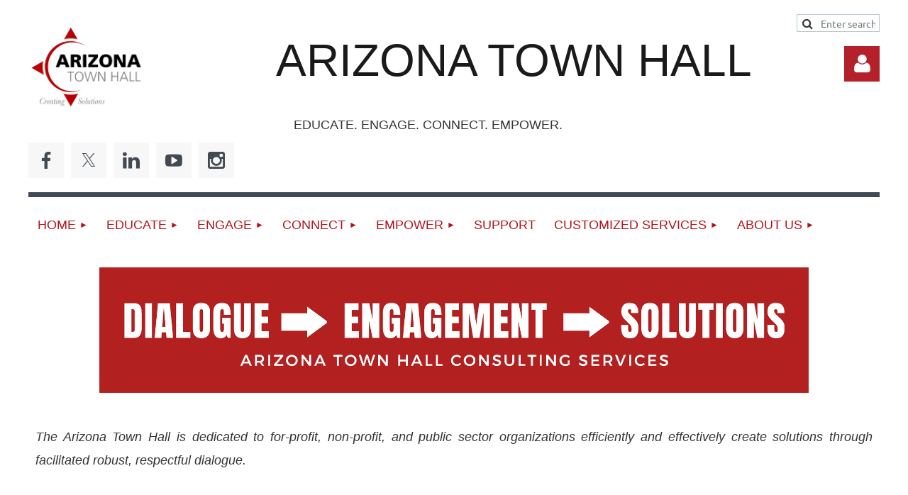

--- FILE ---
content_type: text/html; charset=utf-8
request_url: https://www.aztownhall.org/page-1863721
body_size: 11978
content:
<!DOCTYPE html>
<html lang="en" class="no-js ">
	<head id="Head1">
		<link rel="stylesheet" type="text/css" href="https://kit-pro.fontawesome.com/releases/latest/css/pro.min.css" />
<meta name="viewport" content="width=device-width, initial-scale=1.0">
<link href="https://sf.wildapricot.org/BuiltTheme/kaleidoscope_redwood.v3.0/current/2a2f394d/Styles/combined.css" rel="stylesheet" type="text/css" /><link href="https://www.aztownhall.org/resources/theme/customStyles.css?t=637841791132900000" rel="stylesheet" type="text/css" /><link href="https://www.aztownhall.org/resources/theme/user.css?t=638738577750000000" rel="stylesheet" type="text/css" /><link href="https://live-sf.wildapricot.org/WebUI/built9.12.0-23d3d10/scripts/public/react/index-84b33b4.css" rel="stylesheet" type="text/css" /><link href="https://live-sf.wildapricot.org/WebUI/built9.12.0-23d3d10/css/shared/ui/shared-ui-compiled.css" rel="stylesheet" type="text/css" /><script type="text/javascript" language="javascript" id="idJavaScriptEnvironment">var bonaPage_BuildVer='9.12.0-23d3d10';
var bonaPage_AdminBackendUrl = '/admin/';
var bonaPage_StatRes='https://live-sf.wildapricot.org/WebUI/';
var bonaPage_InternalPageType = { isUndefinedPage : false,isWebPage : true,isAdminPage : false,isDialogPage : false,isSystemPage : false,isErrorPage : false,isError404Page : false };
var bonaPage_PageView = { isAnonymousView : true,isMemberView : false,isAdminView : false };
var WidgetMode = 0;
var bonaPage_IsUserAnonymous = true;
var bonaPage_ThemeVer='2a2f394d638738577750000000637841791132900000'; var bonaPage_ThemeId = 'kaleidoscope_redwood.v3.0'; var bonaPage_ThemeVersion = '3.0';
var bonaPage_id='1863721'; version_id='';
if (bonaPage_InternalPageType && (bonaPage_InternalPageType.isSystemPage || bonaPage_InternalPageType.isWebPage) && window.self !== window.top) { var success = true; try { var tmp = top.location.href; if (!tmp) { top.location = self.location; } } catch (err) { try { if (self != top) { top.location = self.location; } } catch (err) { try { if (self != top) { top = self; } success = false; } catch (err) { success = false; } } success = false; } if (!success) { window.onload = function() { document.open('text/html', 'replace'); document.write('<ht'+'ml><he'+'ad></he'+'ad><bo'+'dy><h1>Wrong document context!</h1></bo'+'dy></ht'+'ml>'); document.close(); } } }
try { function waMetricsGlobalHandler(args) { if (WA.topWindow.waMetricsOuterGlobalHandler && typeof(WA.topWindow.waMetricsOuterGlobalHandler) === 'function') { WA.topWindow.waMetricsOuterGlobalHandler(args); }}} catch(err) {}
 try { if (parent && parent.BonaPage) parent.BonaPage.implementBonaPage(window); } catch (err) { }
try { document.write('<style type="text/css"> .WaHideIfJSEnabled, .HideIfJSEnabled { display: none; } </style>'); } catch(err) {}
var bonaPage_WebPackRootPath = 'https://live-sf.wildapricot.org/WebUI/built9.12.0-23d3d10/scripts/public/react/';</script><script type="text/javascript" language="javascript" src="https://live-sf.wildapricot.org/WebUI/built9.12.0-23d3d10/scripts/shared/bonapagetop/bonapagetop-compiled.js" id="idBonaPageTop"></script><script type="text/javascript" language="javascript" src="https://live-sf.wildapricot.org/WebUI/built9.12.0-23d3d10/scripts/public/react/index-84b33b4.js" id="ReactPublicJs"></script><script type="text/javascript" language="javascript" src="https://live-sf.wildapricot.org/WebUI/built9.12.0-23d3d10/scripts/shared/ui/shared-ui-compiled.js" id="idSharedJs"></script><script type="text/javascript" language="javascript" src="https://live-sf.wildapricot.org/WebUI/built9.12.0-23d3d10/General.js" id=""></script><script type="text/javascript" language="javascript" src="https://sf.wildapricot.org/BuiltTheme/kaleidoscope_redwood.v3.0/current/2a2f394d/Scripts/combined.js" id=""></script><title>Arizona Town Hall - CONSULTING</title>
<meta name="apple-itunes-app" content="app-id=1220348450, app-argument="><link rel="search" type="application/opensearchdescription+xml" title="www.aztownhall.org" href="/opensearch.ashx" /></head>
	<body id="PAGEID_1863721" class="publicContentView LayoutMain">
<div class="mLayout layoutMain" id="mLayout">

<div class="mobilePanelContainer">
<div id="id_MobilePanel" data-componentId="MobilePanel" class="WaPlaceHolder WaPlaceHolderMobilePanel" style=""><div style=""><div id="id_QFpB82d" class="WaGadgetOnly WaGadgetMobilePanel  gadgetStyleNone" style="" data-componentId="QFpB82d" ><div class="mobilePanel">
	
	<div class="mobilePanelButton buttonMenu" title="Menu">Menu</div>
<div class="mobilePanelButton buttonLogin" title="Log in">Log in</div>
<div class="menuInner">
		<ul class="firstLevel">
<li class=" dir">
	<div class="item">
		<a href="https://www.aztownhall.org/" title="Home"><span>Home</span></a>
<ul class="secondLevel">
<li class=" ">
	<div class="item">
		<a href="https://www.aztownhall.org/Shirley-Agnos-Memorial" title="Shirley Agnos Memorial"><span>Shirley Agnos Memorial</span></a>
</div>
</li>
	
</ul>
</div>
</li>
	
<li class=" dir">
	<div class="item">
		<a href="https://www.aztownhall.org/page-1863722" title="Educate"><span>Educate</span></a>
<ul class="secondLevel">
<li class=" ">
	<div class="item">
		<a href="https://www.aztownhall.org/Town-Hall-Reports" title="Past Town Hall Topic Reports"><span>Past Town Hall Topic Reports</span></a>
</div>
</li>
	
<li class=" ">
	<div class="item">
		<a href="https://www.aztownhall.org/Past-Future-Leaders-Town-Halls" title="Past Future Leaders Town Halls"><span>Past Future Leaders Town Halls</span></a>
</div>
</li>
	
<li class=" ">
	<div class="item">
		<a href="https://www.aztownhall.org/page-1863765" title="Arizona &amp; Mexico Town Hall Reports"><span>Arizona &amp; Mexico Town Hall Reports</span></a>
</div>
</li>
	
<li class=" ">
	<div class="item">
		<a href="https://www.aztownhall.org/Toolkits-and-Resources" title="Toolkits and Resources"><span>Toolkits and Resources</span></a>
</div>
</li>
	
</ul>
</div>
</li>
	
<li class=" dir">
	<div class="item">
		<a href="https://www.aztownhall.org/Town_Halls" title="ENGAGE"><span>ENGAGE</span></a>
<ul class="secondLevel">
<li class=" ">
	<div class="item">
		<a href="https://www.aztownhall.org/upcoming_events" title="Upcoming Events"><span>Upcoming Events</span></a>
</div>
</li>
	
<li class=" ">
	<div class="item">
		<a href="https://www.aztownhall.org/117_Town_Hall" title="#117 Building Arizona&#39;s Workforce"><span>#117 Building Arizona&#39;s Workforce</span></a>
</div>
</li>
	
<li class=" dir">
	<div class="item">
		<a href="https://www.aztownhall.org/116_Town_Hall" title="#116 Voting and Elections in Arizona"><span>#116 Voting and Elections in Arizona</span></a>
<ul class="secondLevel">
<li class=" ">
	<div class="item">
		<a href="https://www.aztownhall.org/VotingElectionsCapstone" title="2025 &quot;Voting and Elections in Arizona&quot; Event"><span>2025 &quot;Voting and Elections in Arizona&quot; Event</span></a>
</div>
</li>
	
</ul>
</div>
</li>
	
<li class=" ">
	<div class="item">
		<a href="https://www.aztownhall.org/Community-Town-Halls" title="Community Town Halls"><span>Community Town Halls</span></a>
</div>
</li>
	
<li class=" ">
	<div class="item">
		<a href="https://www.aztownhall.org/Future_Leaders_Town_Hall" title="Future Leaders Town Hall"><span>Future Leaders Town Hall</span></a>
</div>
</li>
	
<li class=" ">
	<div class="item">
		<a href="https://www.aztownhall.org/CrossBorderConnecting" title="Arizona &amp; Mexico Town Halls"><span>Arizona &amp; Mexico Town Halls</span></a>
</div>
</li>
	
<li class=" ">
	<div class="item">
		<a href="https://www.aztownhall.org/Annual_Meeting" title="2025 Annual Meeting"><span>2025 Annual Meeting</span></a>
</div>
</li>
	
</ul>
</div>
</li>
	
<li class=" dir">
	<div class="item">
		<a href="https://www.aztownhall.org/Connect" title="CONNECT"><span>CONNECT</span></a>
<ul class="secondLevel">
<li class=" ">
	<div class="item">
		<a href="https://www.aztownhall.org/board_and_staff" title="Board &amp; Staff"><span>Board &amp; Staff</span></a>
</div>
</li>
	
<li class=" ">
	<div class="item">
		<a href="https://www.aztownhall.org/Committees" title="Committees"><span>Committees</span></a>
</div>
</li>
	
<li class=" ">
	<div class="item">
		<a href="https://www.aztownhall.org/Annual-Report" title="Annual Report"><span>Annual Report</span></a>
</div>
</li>
	
<li class=" ">
	<div class="item">
		<a href="https://www.aztownhall.org/Legacy_Foundation" title="Legacy Foundation"><span>Legacy Foundation</span></a>
</div>
</li>
	
<li class=" ">
	<div class="item">
		<a href="https://www.aztownhall.org/Partners" title="Partners"><span>Partners</span></a>
</div>
</li>
	
</ul>
</div>
</li>
	
<li class=" dir">
	<div class="item">
		<a href="https://www.aztownhall.org/EMPOWER" title="EMPOWER"><span>EMPOWER</span></a>
<ul class="secondLevel">
<li class=" ">
	<div class="item">
		<a href="https://www.aztownhall.org/I-Will" title="I Will"><span>I Will</span></a>
</div>
</li>
	
<li class=" ">
	<div class="item">
		<a href="https://www.aztownhall.org/Town_Hall_Outcomes" title="Town Hall Outcomes"><span>Town Hall Outcomes</span></a>
</div>
</li>
	
</ul>
</div>
</li>
	
<li class=" ">
	<div class="item">
		<a href="https://www.aztownhall.org/Donate" title="SUPPORT"><span>SUPPORT</span></a>
</div>
</li>
	
<li class=" dir">
	<div class="item">
		<a href="https://www.aztownhall.org/Customized-Services" title="Customized Services"><span>Customized Services</span></a>
<ul class="secondLevel">
<li class="sel ">
	<div class="item">
		<a href="https://www.aztownhall.org/page-1863721" title="CONSULTING"><span>CONSULTING</span></a>
</div>
</li>
	
<li class=" ">
	<div class="item">
		<a href="https://www.aztownhall.org/page-1863643" title="Types of Services"><span>Types of Services</span></a>
</div>
</li>
	
<li class=" ">
	<div class="item">
		<a href="https://www.aztownhall.org/page-1863644" title="Fees, Experience, and References"><span>Fees, Experience, and References</span></a>
</div>
</li>
	
</ul>
</div>
</li>
	
<li class=" dir">
	<div class="item">
		<a href="https://www.aztownhall.org/page-1863660" title="About Us"><span>About Us</span></a>
<ul class="secondLevel">
<li class=" ">
	<div class="item">
		<a href="https://www.aztownhall.org/ABOUT_US" title="About Us"><span>About Us</span></a>
</div>
</li>
	
<li class=" ">
	<div class="item">
		<a href="https://www.aztownhall.org/page-1863683" title="Contact us"><span>Contact us</span></a>
</div>
</li>
	
</ul>
</div>
</li>
	
</ul>
	</div>

	<div class="loginInner">
<div class="loginContainerForm oAuthIsfalse">
<form method="post" action="https://www.aztownhall.org/Sys/Login" id="id_QFpB82d_form" class="generalLoginBox"  data-disableInAdminMode="true">
<input type="hidden" name="ReturnUrl" id="id_QFpB82d_returnUrl" value="">
				<input type="hidden" name="browserData" id="id_QFpB82d_browserField">
<div class="loginUserName">
<div class="loginUserNameTextBox">
		<input name="email" type="text" maxlength="100" placeholder="Email"  id="id_QFpB82d_userName" tabindex="1" class="emailTextBoxControl"/>
	</div>
</div><div class="loginPassword">
<div class="loginPasswordTextBox">
		<input name="password" type="password" placeholder="Password" maxlength="50" id="id_QFpB82d_password" tabindex="2" class="passwordTextBoxControl" autocomplete="off"/>
	</div>
</div> 
    <input id="g-recaptcha-invisible_QFpB82d" name="g-recaptcha-invisible" value="recaptcha" type="hidden"/> 
    <div id="recapcha_placeholder_QFpB82d" style="display:none"></div>
    <span id="idReCaptchaValidator_QFpB82d" errorMessage="Please verify that you are not a robot" style="display:none" validatorType="method" ></span>
    <script>
        $("#idReCaptchaValidator_QFpB82d").on( "wavalidate", function(event, validationResult) {
            if (grecaptcha.getResponse(widgetId_QFpB82d).length == 0){
                grecaptcha.execute(widgetId_QFpB82d);	
                validationResult.shouldStopValidation = true;
                return;
            }

            validationResult.result = true;
        });
  
            var widgetId_QFpB82d;

            var onloadCallback_QFpB82d = function() {
                // Renders the HTML element with id 'recapcha_placeholder_QFpB82d' as a reCAPTCHA widget.
                // The id of the reCAPTCHA widget is assigned to 'widgetId_QFpB82d'.
                widgetId_QFpB82d = grecaptcha.render('recapcha_placeholder_QFpB82d', {
                'sitekey' : '6LfmM_UhAAAAAJSHT-BwkAlQgN0mMViOmaK7oEIV',
                'size': 'invisible',
                'callback': function(){
                    document.getElementById('g-recaptcha-invisible_QFpB82d').form.submit();
                },
                'theme' : 'light'
            });
        };
    </script>
	
    <script src="https://www.google.com/recaptcha/api.js?onload=onloadCallback_QFpB82d&render=explicit" async defer></script>

 <div class="loginActionRememberMe">
		<input id="id_QFpB82d_rememberMe" type="checkbox" name="rememberMe" tabindex="3" class="rememberMeCheckboxControl"/>
		<label for="id_QFpB82d_rememberMe">Remember me</label>
	</div>
<div class="loginPasswordForgot">
		<a href="https://www.aztownhall.org/Sys/ResetPasswordRequest">Forgot password</a>
	</div>
<div class="loginAction">
	<input type="submit" name="ctl03$ctl02$loginViewControl$loginControl$Login" value="Log in" id="id_QFpB82d_loginAction" onclick="if (!browserInfo.clientCookiesEnabled()) {alert('Warning: browser cookies disabled. Please enable them to use this website.'); return false;}" tabindex="4" class="loginButton loginButtonControl"/>
</div></form></div>
</div>

</div>

<script type="text/javascript">

jq$(function()
{
	var gadget = jq$('#id_QFpB82d'),
		menuContainer = gadget.find('.menuInner'),
		loginContainer = gadget.find('.loginInner');

	gadget.find('.buttonMenu').on("click",function()
	{
		menuContainer.toggle();
		loginContainer.hide();
		jq$(this).toggleClass('active');
        jq$('.buttonLogin').removeClass('active');
		return false;
	});

	gadget.find('.buttonLogin').on("click",function()
	{
		loginContainer.toggle();
		menuContainer.hide();
		jq$(this).toggleClass('active');
        jq$('.buttonMenu').removeClass('active');
		return false;
	});

	gadget.find('.mobilePanel').on("click",function(event)
	{
        if( !(jq$(event.target).parents('.loginInner').size() || event.target.className == 'loginInner') )
        {
            menuContainer.hide();
            loginContainer.hide();
            jq$('.buttonLogin').removeClass('active');
            jq$('.buttonMenu').removeClass('active');
        }

        event.stopPropagation();
	});

	jq$('body').on("click",function()
	{
		menuContainer.hide();
		loginContainer.hide();
		jq$('.buttonLogin').removeClass('active');
        jq$('.buttonMenu').removeClass('active');
	});


	// login
	var browserField = document.getElementById('id_QFpB82d' + '_browserField');

	if (browserField)
	{
		browserField.value = browserInfo.getBrowserCapabilitiesData();
	}

	jq$('#id_QFpB82d' + '_form').FormValidate();
	jq$('.WaGadgetMobilePanel form').attr('data-disableInAdminMode', 'false');

});

</script></div></div>
</div></div>

		<!-- header zone -->
		<div class="zonePlace zoneHeader1">
<div id="idHeaderContentHolder" data-componentId="Header" class="WaPlaceHolder WaPlaceHolderHeader" style="background-color:transparent;"><div style="padding-top:20px;"><div id="id_WFqawNp" data-componentId="WFqawNp" class="WaLayoutContainerOnly" style="margin-bottom:20px;"><table cellspacing="0" cellpadding="0" class="WaLayoutTable" style=""><tr data-componentId="WFqawNp_row" class="WaLayoutRow"><td id="id_KkBZpYF" data-componentId="KkBZpYF" class="WaLayoutItem" style="width:28%;"><div id="id_KpRyzsp" class="WaLayoutPlaceHolder placeHolderContainer" data-componentId="KpRyzsp" style=""><div style=""><div id="id_TrcHFEg" class="WaGadgetFirst WaGadgetContent  gadgetStyleNone" style="margin-top:14px;" data-componentId="TrcHFEg" ><div class="gadgetStyleBody gadgetContentEditableArea" style="" data-editableArea="0" data-areaHeight="auto">
<p align="left"><a href="/"><img src="/resources/Pictures/LOGOS/ATH%20hall%20logo%20cmyk.png" alt="" title="" border="0" width="164" height="122"></a><br></p><style></style></div>
</div><div id="id_YvNoZiO" class="WaGadgetLast WaGadgetSocialProfile  gadgetThemeStyle2" style="" data-componentId="YvNoZiO" ><div class="gadgetStyleBody " style=""  data-areaHeight="auto">
<ul class="orientationHorizontal  alignLeft" >


<li>
				<a href="https://www.facebook.com/ArizonaTownHall" title="Facebook" class="Facebook" target="_blank"></a>
			</li>
<li>
				<a href="https://x.com/wildapricot" title="X" class="X" target="_blank"></a>
			</li>
<li>
				<a href="https://www.linkedin.com/company/arizona-town-hall/?viewAsMember=true" title="LinkedIn" class="LinkedIn" target="_blank"></a>
			</li>
<li>
				<a href="youtube.com/@aztownhall" title="YouTube" class="YouTube" target="_blank"></a>
			</li>
<li>
				<a href="https://www.instagram.com/aztownhall/" title="Instagram" class="Instagram" target="_blank"></a>
			</li>
		
</ul>

</div>
</div></div></div></td><td style="width:20px;" data-componentId="KkBZpYF_separator" class="WaLayoutSeparator"><div style="width: inherit;"></div></td><td id="id_oWdKg3J" data-componentId="oWdKg3J" class="WaLayoutItem" style="width:61%;"><div id="id_KuWKdAU" class="WaLayoutPlaceHolder placeHolderContainer" data-componentId="KuWKdAU" style=""><div style=""><div id="id_3vfnrGk" class="WaGadgetFirst WaGadgetContent  gadgetStyleNone" style="margin-top:30px;" data-componentId="3vfnrGk" ><div class="gadgetStyleBody gadgetContentEditableArea" style="" data-editableArea="0" data-areaHeight="auto">
<h1 class="promo" align="left" style="margin-top: 0px !important;"><font color="#1a1a1a" style="font-size: 64px;">ARIZONA TOWN HALL</font></h1><style></style><style></style></div>
</div><div id="id_sU2ICd1" class="WaGadgetLast WaGadgetContent  gadgetStyleNone" style="" data-componentId="sU2ICd1" ><div class="gadgetStyleBody gadgetContentEditableArea" style="" data-editableArea="0" data-areaHeight="auto">
<p>&nbsp; &nbsp; &nbsp;EDUCATE. ENGAGE. CONNECT. EMPOWER.</p></div>
</div></div></div></td><td style="width:20px;" data-componentId="oWdKg3J_separator" class="WaLayoutSeparator"><div style="width: inherit;"></div></td><td id="id_KRzPiG9" data-componentId="KRzPiG9" class="WaLayoutItem" style="width:10%;"><div id="id_fuXoXDE" class="WaLayoutPlaceHolder placeHolderContainer" data-componentId="fuXoXDE" style=""><div style=""><div id="id_LlsBC46" class="WaGadgetFirst WaGadgetSiteSearch  gadgetStyleNone" style="" data-componentId="LlsBC46" ><div class="gadgetStyleBody " style=""  data-areaHeight="auto">
<div class="searchBoxOuter alignLeft">
	<div class="searchBox">
<form method="post" action="https://www.aztownhall.org/Sys/Search" id="id_LlsBC46_form" class="generalSearchBox"  data-disableInAdminMode="true">
<span class="searchBoxFieldContainer"><input class="searchBoxField" type="text" name="searchString" id="idid_LlsBC46_searchBox" value="" maxlength="300" autocomplete="off"  placeholder="Enter search string"></span>
<div class="autoSuggestionBox" id="idid_LlsBC46_resultDiv"></div>
</form></div>
	</div>
	<script type="text/javascript">
		(function(){

			function init()
			{
				var model = {};
				model.gadgetId = 'idid_LlsBC46';
				model.searchBoxId = 'idid_LlsBC46_searchBox';
				model.resultDivId = 'idid_LlsBC46_resultDiv';
				model.selectedTypes = '7';
				model.searchTemplate = 'https://www.aztownhall.org/Sys/Search?q={0}&types={1}&page={2}';
				model.searchActionUrl = '/Sys/Search/DoSearch';
				model.GoToSearchPageTextTemplate = 'Search for &#39;{0}&#39;';
				model.autoSuggest = true;
				var WASiteSearch = new WASiteSearchGadget(model);
			}

			jq$(document).ready(init);
		}) ();
	</script>
</div>
</div><div id="id_MoBw3nY" class="WaGadgetLast WaGadgetLoginForm  gadgetStyleNone" style="margin-top:14px;" data-componentId="MoBw3nY" ><link rel="stylesheet" type="text/css" href="https://kit-pro.fontawesome.com/releases/latest/css/pro.min.css" />
<div class="loginContainer alignRight">
  <div class="loginContainerInner">
    <a id="id_MoBw3nY_loginLink" class="loginLink">Log in</a>
    <div id="id_MoBw3nY_loginContainer" class="loginPanel">
      <div class="loginContainerForm oAuthIsfalse">
        <div class="loginContainerFormInner">
          <form method="post" action="https://www.aztownhall.org/Sys/Login" id="id_MoBw3nY_form" class="generalLoginBox"  data-disableInAdminMode="true">
<input type="hidden" name="ReturnUrl" id="id_MoBw3nY_returnUrl" value="">
            <input type="hidden" name="CurrentUrl" id="id_MoBw3nY_currentUrl" value="/page-1863721">
            <input type="hidden" name="browserData" id="id_MoBw3nY_browserField">
            <div class="loginUserName">
<div class="loginUserNameTextBox">
		<input name="email" type="text" maxlength="100" placeholder="Email"  id="id_MoBw3nY_userName" tabindex="1" class="emailTextBoxControl"/>
	</div>
</div><div class="loginPassword">
    <div class="loginPasswordTextBox">
		<div class="password-wrapper">
			<input 
				name="password" 
				type="password" 
placeholder="Password" 
				maxlength="50" 
				id="id_MoBw3nY_password" 
				tabindex="2" 
				class="passwordTextBoxControl" 
				autocomplete="off"
			/>
			<i class="fa fa-eye-slash toggle-password" toggle="#id_MoBw3nY_password"></i>
		</div>
    </div>
</div>
<script>
  if (!window.__passwordToggleInitialized) {
    window.__passwordToggleInitialized = true;

    $(document).ready(function () {
      $('.toggle-password').each(function () {
        const $icon = $(this);
        const selector = $icon.attr('toggle');
        if (!selector) return;

        const $input = selector.startsWith('#') ? $(selector) : $('#' + selector);
        if (!$input.length) return;

        $icon.on('click', function () {
          try {
            const inputEl = $input[0];
            const currentType = inputEl.getAttribute('type');

            if (currentType === 'password') {
              inputEl.setAttribute('type', 'text');
              $icon.removeClass('fa-eye-slash').addClass('fa-eye');
            } else {
              inputEl.setAttribute('type', 'password');
              $icon.removeClass('fa-eye').addClass('fa-eye-slash');
            }
          } catch (err) {
            console.warn('Password toggle error:', err.message);
          }
        });
      });
    });
  }
</script>
	  
             
    <input id="g-recaptcha-invisible_MoBw3nY" name="g-recaptcha-invisible" value="recaptcha" type="hidden"/> 
    <div id="recapcha_placeholder_MoBw3nY" style="display:none"></div>
    <span id="idReCaptchaValidator_MoBw3nY" errorMessage="Please verify that you are not a robot" style="display:none" validatorType="method" ></span>
    <script>
        $("#idReCaptchaValidator_MoBw3nY").on( "wavalidate", function(event, validationResult) {
            if (grecaptcha.getResponse(widgetId_MoBw3nY).length == 0){
                grecaptcha.execute(widgetId_MoBw3nY);	
                validationResult.shouldStopValidation = true;
                return;
            }

            validationResult.result = true;
        });
  
            var widgetId_MoBw3nY;

            var onloadCallback_MoBw3nY = function() {
                // Renders the HTML element with id 'recapcha_placeholder_MoBw3nY' as a reCAPTCHA widget.
                // The id of the reCAPTCHA widget is assigned to 'widgetId_MoBw3nY'.
                widgetId_MoBw3nY = grecaptcha.render('recapcha_placeholder_MoBw3nY', {
                'sitekey' : '6LfmM_UhAAAAAJSHT-BwkAlQgN0mMViOmaK7oEIV',
                'size': 'invisible',
                'callback': function(){
                    document.getElementById('g-recaptcha-invisible_MoBw3nY').form.submit();
                },
                'theme' : 'light'
            });
        };
    </script>
	
    <script src="https://www.google.com/recaptcha/api.js?onload=onloadCallback_MoBw3nY&render=explicit" async defer></script>

  
      <div class="loginActionRememberMe">
		<input id="id_MoBw3nY_rememberMe" type="checkbox" name="rememberMe" tabindex="3" class="rememberMeCheckboxControl"/>
		<label for="id_MoBw3nY_rememberMe">Remember me</label>
	</div>
<div class="loginAction">
	<input type="submit" name="ctl03$ctl02$loginViewControl$loginControl$Login" value="Log in" id="id_MoBw3nY_loginAction" onclick="if (!WA.isWidgetMode && !browserInfo.clientCookiesEnabled()) {alert('Warning: browser cookies disabled. Please enable them to use this website.'); return false;}" tabindex="4" class="loginButton loginButtonControl"/>
</div><div class="loginPasswordForgot">
		<a rel="nofollow" href="https://www.aztownhall.org/Sys/ResetPasswordRequest">Forgot password</a>
	</div>
</form></div>
      </div>
    </div>
  </div>
</div>
<script>
  jq$(function() {
    var gadgetId = jq$('#id_MoBw3nY'),
        containerBox = gadgetId.find('.loginPanel'),
        loginLink = gadgetId.find('.loginLink'),
        transitionTime = 300;

    containerBox.isOpening = false;

    loginLink.on('click', function(e) {
      if (containerBox.css("visibility") == 'visible') {
        loginLink.removeClass('hover');
        containerBox.animate({ 'opacity': '0' }, transitionTime, function() {
          containerBox.css('visibility','hidden');
          containerBox.css('display','none');
        });
      } else {
        loginLink.addClass('hover');
        containerBox.isOpening = true;
        containerBox.css('display','block');
        containerBox.css('visibility','visible');
        containerBox.animate({ 'opacity': '1' }, transitionTime, function() {
          containerBox.isOpening = false;
        });
      }
    });

    containerBox.on('click', function(e) { e.stopPropagation(); });

    jq$('body').on('click', function() {
      if (containerBox.css("visibility") == 'visible' && !containerBox.isOpening) {
        loginLink.removeClass('hover');
        containerBox.animate({ 'opacity': '0' }, transitionTime, function() {
          containerBox.css('visibility','hidden');
          containerBox.css('display','none');
        });
      }
    });

    var browserField = document.getElementById('id_MoBw3nY' + '_browserField');

    if (browserField) {
      browserField.value = browserInfo.getBrowserCapabilitiesData();
    }

    jq$('#id_MoBw3nY' + '_form').FormValidate();
    jq$('.WaGadgetLoginForm form').attr('data-disableInAdminMode', 'false');
  });
</script>
</div></div></div></td></tr></table> </div></div>
</div></div>
		<div class="zonePlace zoneHeader2">
<div id="id_Header1" data-componentId="Header1" class="WaPlaceHolder WaPlaceHolderHeader1" style="background-color:transparent;"><div style=""><div id="id_JpFJ3Gl" data-componentId="JpFJ3Gl" class="WaLayoutContainerOnly" style="background-color:#414A53;"><table cellspacing="0" cellpadding="0" class="WaLayoutTable" style=""><tr data-componentId="JpFJ3Gl_row" class="WaLayoutRow"><td id="id_bBoPpMR" data-componentId="bBoPpMR" class="WaLayoutItem" style="width:100%;"><div id="id_ClYQFGL" class="WaLayoutPlaceHolder placeHolderContainer" data-componentId="ClYQFGL" style=""><div style=""><div id="id_svVLY2a" class="WaGadgetOnly WaGadgetMenuHorizontal  gadgetStyleNone" style="margin-top:7px;" data-componentId="svVLY2a" ><div class="menuBackground"></div>
<div class="menuInner">
	<ul class="firstLevel">
<li class=" dir">
	<div class="item">
		<a href="https://www.aztownhall.org/" title="Home"><span>Home</span></a>
<ul class="secondLevel">
<li class=" ">
	<div class="item">
		<a href="https://www.aztownhall.org/Shirley-Agnos-Memorial" title="Shirley Agnos Memorial"><span>Shirley Agnos Memorial</span></a>
</div>
</li>
	
</ul>
</div>
</li>
	
<li class=" dir">
	<div class="item">
		<a href="https://www.aztownhall.org/page-1863722" title="Educate"><span>Educate</span></a>
<ul class="secondLevel">
<li class=" ">
	<div class="item">
		<a href="https://www.aztownhall.org/Town-Hall-Reports" title="Past Town Hall Topic Reports"><span>Past Town Hall Topic Reports</span></a>
</div>
</li>
	
<li class=" ">
	<div class="item">
		<a href="https://www.aztownhall.org/Past-Future-Leaders-Town-Halls" title="Past Future Leaders Town Halls"><span>Past Future Leaders Town Halls</span></a>
</div>
</li>
	
<li class=" ">
	<div class="item">
		<a href="https://www.aztownhall.org/page-1863765" title="Arizona &amp; Mexico Town Hall Reports"><span>Arizona &amp; Mexico Town Hall Reports</span></a>
</div>
</li>
	
<li class=" ">
	<div class="item">
		<a href="https://www.aztownhall.org/Toolkits-and-Resources" title="Toolkits and Resources"><span>Toolkits and Resources</span></a>
</div>
</li>
	
</ul>
</div>
</li>
	
<li class=" dir">
	<div class="item">
		<a href="https://www.aztownhall.org/Town_Halls" title="ENGAGE"><span>ENGAGE</span></a>
<ul class="secondLevel">
<li class=" ">
	<div class="item">
		<a href="https://www.aztownhall.org/upcoming_events" title="Upcoming Events"><span>Upcoming Events</span></a>
</div>
</li>
	
<li class=" ">
	<div class="item">
		<a href="https://www.aztownhall.org/117_Town_Hall" title="#117 Building Arizona&#39;s Workforce"><span>#117 Building Arizona&#39;s Workforce</span></a>
</div>
</li>
	
<li class=" dir">
	<div class="item">
		<a href="https://www.aztownhall.org/116_Town_Hall" title="#116 Voting and Elections in Arizona"><span>#116 Voting and Elections in Arizona</span></a>
<ul class="secondLevel">
<li class=" ">
	<div class="item">
		<a href="https://www.aztownhall.org/VotingElectionsCapstone" title="2025 &quot;Voting and Elections in Arizona&quot; Event"><span>2025 &quot;Voting and Elections in Arizona&quot; Event</span></a>
</div>
</li>
	
</ul>
</div>
</li>
	
<li class=" ">
	<div class="item">
		<a href="https://www.aztownhall.org/Community-Town-Halls" title="Community Town Halls"><span>Community Town Halls</span></a>
</div>
</li>
	
<li class=" ">
	<div class="item">
		<a href="https://www.aztownhall.org/Future_Leaders_Town_Hall" title="Future Leaders Town Hall"><span>Future Leaders Town Hall</span></a>
</div>
</li>
	
<li class=" ">
	<div class="item">
		<a href="https://www.aztownhall.org/CrossBorderConnecting" title="Arizona &amp; Mexico Town Halls"><span>Arizona &amp; Mexico Town Halls</span></a>
</div>
</li>
	
<li class=" ">
	<div class="item">
		<a href="https://www.aztownhall.org/Annual_Meeting" title="2025 Annual Meeting"><span>2025 Annual Meeting</span></a>
</div>
</li>
	
</ul>
</div>
</li>
	
<li class=" dir">
	<div class="item">
		<a href="https://www.aztownhall.org/Connect" title="CONNECT"><span>CONNECT</span></a>
<ul class="secondLevel">
<li class=" ">
	<div class="item">
		<a href="https://www.aztownhall.org/board_and_staff" title="Board &amp; Staff"><span>Board &amp; Staff</span></a>
</div>
</li>
	
<li class=" ">
	<div class="item">
		<a href="https://www.aztownhall.org/Committees" title="Committees"><span>Committees</span></a>
</div>
</li>
	
<li class=" ">
	<div class="item">
		<a href="https://www.aztownhall.org/Annual-Report" title="Annual Report"><span>Annual Report</span></a>
</div>
</li>
	
<li class=" ">
	<div class="item">
		<a href="https://www.aztownhall.org/Legacy_Foundation" title="Legacy Foundation"><span>Legacy Foundation</span></a>
</div>
</li>
	
<li class=" ">
	<div class="item">
		<a href="https://www.aztownhall.org/Partners" title="Partners"><span>Partners</span></a>
</div>
</li>
	
</ul>
</div>
</li>
	
<li class=" dir">
	<div class="item">
		<a href="https://www.aztownhall.org/EMPOWER" title="EMPOWER"><span>EMPOWER</span></a>
<ul class="secondLevel">
<li class=" ">
	<div class="item">
		<a href="https://www.aztownhall.org/I-Will" title="I Will"><span>I Will</span></a>
</div>
</li>
	
<li class=" ">
	<div class="item">
		<a href="https://www.aztownhall.org/Town_Hall_Outcomes" title="Town Hall Outcomes"><span>Town Hall Outcomes</span></a>
</div>
</li>
	
</ul>
</div>
</li>
	
<li class=" ">
	<div class="item">
		<a href="https://www.aztownhall.org/Donate" title="SUPPORT"><span>SUPPORT</span></a>
</div>
</li>
	
<li class=" dir">
	<div class="item">
		<a href="https://www.aztownhall.org/Customized-Services" title="Customized Services"><span>Customized Services</span></a>
<ul class="secondLevel">
<li class="sel ">
	<div class="item">
		<a href="https://www.aztownhall.org/page-1863721" title="CONSULTING"><span>CONSULTING</span></a>
</div>
</li>
	
<li class=" ">
	<div class="item">
		<a href="https://www.aztownhall.org/page-1863643" title="Types of Services"><span>Types of Services</span></a>
</div>
</li>
	
<li class=" ">
	<div class="item">
		<a href="https://www.aztownhall.org/page-1863644" title="Fees, Experience, and References"><span>Fees, Experience, and References</span></a>
</div>
</li>
	
</ul>
</div>
</li>
	
<li class=" dir">
	<div class="item">
		<a href="https://www.aztownhall.org/page-1863660" title="About Us"><span>About Us</span></a>
<ul class="secondLevel">
<li class=" ">
	<div class="item">
		<a href="https://www.aztownhall.org/ABOUT_US" title="About Us"><span>About Us</span></a>
</div>
</li>
	
<li class=" ">
	<div class="item">
		<a href="https://www.aztownhall.org/page-1863683" title="Contact us"><span>Contact us</span></a>
</div>
</li>
	
</ul>
</div>
</li>
	
</ul>
</div>


<script type="text/javascript">

	jq$(function()
	{

		WebFont.load({
			custom: {
				families: ['Ubuntu', 'Ubuntu condensed']
			},
			active: function()
			{
				resizeMenu();
			}
		});


		var gadgetHorMenu = jq$('#id_svVLY2a'),
			gadgetHorMenuContainer = gadgetHorMenu.find('.menuInner'),
			firstLevelMenu = gadgetHorMenu.find('ul.firstLevel'),
			holderInitialMenu = firstLevelMenu.children(),
			outsideItems = null,
			phantomElement = '<li class="phantom"><div class="item"><a href="#"><span>&#x2261;</span></a><ul class="secondLevel"></ul></div></li>',
			placeHolder = gadgetHorMenu.parents('.WaLayoutPlaceHolder'),
			placeHolderId = placeHolder && placeHolder.attr('data-componentId'),
			mobileState = false,
			isTouchSupported = !!(('ontouchstart' in window) || (window.DocumentTouch && document instanceof DocumentTouch) || (navigator.msPointerEnabled && navigator.msMaxTouchPoints));


		function resizeMenu()
		{
			var i,
				len,
				fitMenuWidth = 0,
				menuItemPhantomWidth = 80;

			firstLevelMenu.html( holderInitialMenu).removeClass('adapted').css({ width: 'auto' }); // restore initial menu

			if( firstLevelMenu.width() > gadgetHorMenuContainer.width() ) // if menu oversize
			{
				menuItemPhantomWidth = firstLevelMenu.addClass('adapted').append( phantomElement).children('.phantom').width();

				for( i = 0, len = holderInitialMenu.size(); i <= len; i++ )
				{
					fitMenuWidth += jq$( holderInitialMenu.get(i) ).width();

					if( fitMenuWidth + menuItemPhantomWidth > gadgetHorMenuContainer.width() )
					{
						outsideItems = firstLevelMenu.children(':gt('+(i-1)+'):not(.phantom)').remove();
						firstLevelMenu.find('.phantom > .item > ul').append( outsideItems);
						gadgetHorMenuContainer.css('overflow','visible');
						break;
					}
				}
				gadgetHorMenu.find('.phantom > .item > a').click(function(){ return false; });
			}

			disableFirstTouch();

			firstLevelMenu.css( 'width', '' ); // restore initial menu width
			firstLevelMenu.children().removeClass('last-child').eq(-1).addClass('last-child'); // add last-child mark
		}

		jq$(window).resize(function()
		{
			resizeMenu();
		});

		function onLayoutColumnResized(sender, args)
		{
			args = args || {};

			if (placeHolderId && (placeHolderId == args.leftColPlaceHolderId || placeHolderId == args.rightColPlaceHolderId))
			{
				resizeMenu();
			}
		}

		BonaPage.addPageStateHandler(BonaPage.PAGE_PARSED, function() { WA.Gadgets.LayoutColumnResized.addHandler(onLayoutColumnResized); });
		BonaPage.addPageStateHandler(BonaPage.PAGE_UNLOADED, function() { WA.Gadgets.LayoutColumnResized.removeHandler(onLayoutColumnResized); });


        function disableFirstTouch()
        {
          if (!isTouchSupported) return;

          jq$('#id_svVLY2a').find('.menuInner li.dir > .item > a').on( 'click', function(event)
          {
            if( !this.touchCounter )
              this.touchCounter = 0;

            if( this.touchCounter >= 1 )
            {
              this.touchCounter = 0;
              return true;
            }
            this.touchCounter++;

            if (!mobileState)
            {
              WA.stopEventDefault(event);
            }
          });

          jq$('#id_svVLY2a').find('.menuInner li.dir > .item > a').on( 'mouseout', function(event)
          {
            if( !this.touchCounter )
              this.touchCounter = 0;
            this.touchCounter = 0;
          });
        }

        disableFirstTouch();

	});
</script></div></div></div></td></tr></table> </div></div>
</div></div>
		<!-- /header zone -->

<!-- content zone -->
	<div class="zonePlace zoneContent">
<div id="idPrimaryContentBlock1Content" data-componentId="Content" class="WaPlaceHolder WaPlaceHolderContent" style=""><div style="padding-top:0px;padding-bottom:20px;"><div id="id_zCuNsRi" class="WaGadgetFirst WaGadgetContent  gadgetStyleNone" style="margin-right:5px;margin-left:5px;" data-componentId="zCuNsRi" ><div class="gadgetStyleBody gadgetContentEditableArea" style="padding-right:5px;padding-left:5px;" data-editableArea="0" data-areaHeight="auto">
<p align="center"><img src="/resources/Pictures/Site%20Banners/DIALOGUE%20ENGAGEMENT%20SOLUTIONS.png" alt="" title="" border="0" width="1000" height="177"></p></div>
</div><div id="id_Rq7Q9Np" class="WaGadget WaGadgetContent  gadgetStyleNone" style="margin-right:5px;margin-left:5px;background-color:transparent;" data-componentId="Rq7Q9Np" ><div class="gadgetStyleBody gadgetContentEditableArea" style="padding-top:15px;padding-right:5px;padding-bottom:25px;padding-left:5px;" data-editableArea="0" data-areaHeight="auto">
<h2 align="justify"><em><font style="font-size: 18px;">The Arizona Town Hall is dedicated to for-profit, non-profit, and public sector organizations efficiently and effectively create solutions through facilitated robust, respectful dialogue.</font></em></h2><style></style><style></style></div>
</div><div id="id_2RJ3FCl" data-componentId="2RJ3FCl" class="WaLayoutContainer" style="margin-top:15px;margin-right:5px;margin-bottom:25px;margin-left:50px;"><table cellspacing="0" cellpadding="0" class="WaLayoutTable" style=""><tr data-componentId="2RJ3FCl_row" class="WaLayoutRow"><td id="id_dYSDnfq" data-componentId="dYSDnfq" class="WaLayoutItem" style="width:71%;"><div id="id_lRRoZ4B" class="WaLayoutPlaceHolder placeHolderContainer" data-componentId="lRRoZ4B" style=""><div style=""><div id="id_G9w624X" class="WaGadgetFirst WaGadgetHeadline  gadgetStyleNone" style="" data-componentId="G9w624X" ><div class="gadgetStyleBody gadgetContentEditableArea" style="" data-editableArea="0" data-areaHeight="auto">
<h1><font color="#b5121b">Do you need to...</font></h1><style></style><style></style></div>
</div><div id="id_9DJlvln" class="WaGadgetLast WaGadgetContent  gadgetStyleNone" style="margin-right:5px;margin-left:5px;" data-componentId="9DJlvln" ><div class="gadgetStyleBody gadgetContentEditableArea" style="padding-right:5px;padding-left:5px;" data-editableArea="0" data-areaHeight="auto">
<div style="padding-right:15px;background:url('/resources/Pictures/line.gif') right repeat-y;">
  <h4><img src="/resources/Pictures/Program%20Pictures/group1.jpg" alt="" title="" border="0" width="193" height="145" style="font-size: 12pt; margin: 10px;" align="right"></h4><div style="margin-left: 2em"><ul><li><div align="justify">Develop a vision?
        </div>
      </li>

      <li>
        <div align="justify">Resolve differences?
        </div>
      </li>

      <li>
        <div align="justify">Obtain public input?
        </div>
      </li>

      <li>
        <div align="justify">Facilitate a civil discussion?
        </div>
      </li>
    </ul>
  </div>

  <p align="justify">Arizona Town Hall&#8217;s unique process makes your event more effective and saves valuable time.</p>

  <p align="justify">For over 55 years, Arizona Town Hall has engaged Arizonans through a process of informed community dialogue to help solve critical and often divisive issues. The Town Hall process also strengthens participants&#8217; understanding of and relationships with each other.</p>
</div><style></style><style></style><style></style></div>
</div></div></div></td><td style="width:5px;" data-componentId="dYSDnfq_separator" class="WaLayoutSeparator"><div style="width: inherit;"></div></td><td id="id_CMGRq87" data-componentId="CMGRq87" class="WaLayoutItem" style="width:29%;"><div id="id_yJQBIb9" class="WaLayoutPlaceHolder placeHolderContainer" data-componentId="yJQBIb9" style=""><div style=""><div id="id_LHQ7eV6" class="WaGadgetFirst WaGadgetHeadline  gadgetStyleNone" style="" data-componentId="LHQ7eV6" ><div class="gadgetStyleBody gadgetContentEditableArea" style="" data-editableArea="0" data-areaHeight="auto">
<h1><font color="#b5121b">Services</font></h1><style></style><style></style></div>
</div><div id="id_zj8MuGO" class="WaGadgetLast WaGadgetContent  gadgetStyleNone" style="margin-right:5px;margin-left:5px;" data-componentId="zj8MuGO" ><div class="gadgetStyleBody gadgetContentEditableArea" style="padding-right:5px;padding-left:5px;" data-editableArea="0" data-areaHeight="auto">
<ul><li><span style="">Neutral discussion facilitation</span></li>

  <li><span style="">Consensus report creation</span></li>

  <li><span style="">Event design, planning, and logistics</span></li>

  <li><span style="">Discussion question development</span></li>

  <li><span style="">Background material guidance</span></li>
</ul><style></style><style></style></div>
</div></div></div></td></tr></table> </div><div id="id_ADGDUCv" data-componentId="ADGDUCv" class="WaLayoutContainer" style=""><table cellspacing="0" cellpadding="0" class="WaLayoutTable" style=""><tr data-componentId="ADGDUCv_row" class="WaLayoutRow"><td id="id_ifNcrdE" data-componentId="ifNcrdE" class="WaLayoutItem" style="width:100%;"><div id="id_zV3gy7s" class="WaLayoutPlaceHolder placeHolderContainer" data-componentId="zV3gy7s" style=""><div style=""><div id="id_369w5xz" class="WaGadgetOnly WaGadgetContent  gadgetStyleNone" style="" data-componentId="369w5xz" ><div class="gadgetStyleBody gadgetContentEditableArea" style="" data-editableArea="0" data-areaHeight="auto">
<p align="center"><em>We bring people together. We find common ground. We create solutions.</em><br></p><style></style></div>
</div></div></div></td></tr></table> </div><div id="id_u3efHwM" data-componentId="u3efHwM" class="WaLayoutContainer" style=""><table cellspacing="0" cellpadding="0" class="WaLayoutTable" style=""><tr data-componentId="u3efHwM_row" class="WaLayoutRow"><td id="id_xANIczN" data-componentId="xANIczN" class="WaLayoutItem" style="background-color:#B7B7B7;width:58%;"><div id="id_FnYVXEe" class="WaLayoutPlaceHolder placeHolderContainer" data-componentId="FnYVXEe" style=""><div style=""><div id="id_XPccUJd" class="WaGadgetOnly WaGadgetHeadline  gadgetStyleNone" style="margin-top:20px;margin-right:50px;margin-left:50px;" data-componentId="XPccUJd" ><div class="gadgetStyleBody gadgetContentEditableArea" style="padding-top:20px;padding-right:50px;padding-left:20px;" data-editableArea="0" data-areaHeight="auto">
<h1 align="left"><a href="/page-1863643/#Event_Design_Planning_Logistics"><font color="#FFFFFF"><font color="#FFFFFF">EVENT DESIGn, planning, and logistics</font></font></a></h1>

<style></style>

<style></style>

<style></style>

<style></style>

<style></style>

<style></style>

<style></style>

<style></style>

<style></style>

<style></style>

<style></style>

<style></style>

<style></style>

<style></style>

<style></style>

<style></style>

<style></style>

<style></style>

<style></style>

<style></style>

<style></style>

<style></style>

<style></style>

<style></style></div>
</div></div></div></td><td style="" data-componentId="xANIczN_separator" class="WaLayoutSeparator"><div style="width: inherit;"></div></td><td id="id_OU6LYsW" data-componentId="OU6LYsW" class="WaLayoutItem" style="background-color:#556366;width:42%;"><div id="id_86yF1kH" class="WaLayoutPlaceHolder placeHolderContainer" data-componentId="86yF1kH" style=""><div style=""><div id="id_bvbJEnC" class="WaGadgetOnly WaGadgetHeadline  gadgetStyleNone" style="margin-top:20px;margin-right:50px;margin-left:50px;" data-componentId="bvbJEnC" ><div class="gadgetStyleBody gadgetContentEditableArea" style="padding-top:20px;padding-bottom:50px;padding-left:20px;" data-editableArea="0" data-areaHeight="auto">
<h1 align="left"><a href="/page-1863643/#Event_Facilitation_and_Training&quot;"><font color="#FFFFFF">EVENT FACILITATION AND TRAINING</font></a></h1>

<style></style>

<style></style>

<style></style>

<style></style>

<style></style>

<style></style>

<style></style>

<style></style>

<style></style>

<style></style>

<style></style>

<style></style>

<style></style>

<style></style>

<style></style>

<style></style>

<style></style>

<style></style>

<style></style></div>
</div></div></div></td></tr></table> </div><div id="id_xQDROlE" data-componentId="xQDROlE" class="WaLayoutContainer" style=""><table cellspacing="0" cellpadding="0" class="WaLayoutTable" style=""><tr data-componentId="xQDROlE_row" class="WaLayoutRow"><td id="id_3DPXHg4" data-componentId="3DPXHg4" class="WaLayoutItem" style="background-color:#B5121B;width:40%;"><div id="id_EiaWFWm" class="WaLayoutPlaceHolder placeHolderContainer" data-componentId="EiaWFWm" style=""><div style=""><div id="id_72VDwIY" class="WaGadgetOnly WaGadgetHeadline  gadgetStyleNone" style="margin-top:20px;margin-right:50px;margin-left:50px;" data-componentId="72VDwIY" ><div class="gadgetStyleBody gadgetContentEditableArea" style="padding-top:20px;padding-bottom:50px;padding-left:20px;" data-editableArea="0" data-areaHeight="auto">
<h1><a href="/page-1863643/#Report_Creation_Discussion_Summaries"><font color="#FFFFFF"><font color="#FFFFFF">REPORT CREATION AND DISCUSSION SUMMARIES</font></font></a></h1>

<style></style>

<style></style>

<style></style>

<style></style>

<style></style>

<style></style>

<style></style></div>
</div></div></div></td><td style="" data-componentId="3DPXHg4_separator" class="WaLayoutSeparator"><div style="width: inherit;"></div></td><td id="id_c2ORuwz" data-componentId="c2ORuwz" class="WaLayoutItem" style="background-color:#000000;width:60%;"><div id="id_XklqzMB" class="WaLayoutPlaceHolder placeHolderContainer" data-componentId="XklqzMB" style=""><div style=""><div id="id_vNGExEQ" class="WaGadgetOnly WaGadgetHeadline  gadgetStyleNone" style="margin-top:20px;margin-right:50px;margin-left:50px;" data-componentId="vNGExEQ" ><div class="gadgetStyleBody gadgetContentEditableArea" style="padding-top:20px;padding-bottom:50px;padding-left:20px;" data-editableArea="0" data-areaHeight="auto">
<h1 align="left"><a href="/page-1863643/#Background_Material_Discussion_Question"><font color="#FFFFFF"><font color="#FFFFFF">Background Material and Discussion Question Development</font></font></a></h1>

<style></style>

<style></style>

<style></style>

<style></style>

<style></style>

<style></style>

<style></style>

<style></style>

<style></style>

<style></style></div>
</div></div></div></td></tr></table> </div><div id="id_uwAhLSx" class="WaGadget WaGadgetContent  gadgetStyleNone" style="" data-componentId="uwAhLSx" ><div class="gadgetStyleBody gadgetContentEditableArea" style="" data-editableArea="0" data-areaHeight="auto">
</div>
</div><div id="id_INUNUyJ" class="WaGadget WaGadgetHeadline  gadgetStyleNone" style="" data-componentId="INUNUyJ" ><div class="gadgetStyleBody gadgetContentEditableArea" style="" data-editableArea="0" data-areaHeight="auto">
<h1><font color="#b5121b">Arizona Town Hall Is</font></h1><style></style><style></style><style></style></div>
</div><div id="id_yH2NW2e" class="WaGadget WaGadgetContent  gadgetStyleNone" style="margin-right:5px;margin-left:5px;" data-componentId="yH2NW2e" ><div class="gadgetStyleBody gadgetContentEditableArea" style="padding-right:5px;padding-left:5px;" data-editableArea="0" data-areaHeight="auto">
<ul><li><div align="justify"><font color="#222222"><font><strong style="">Experienced in all aspects of planning, hosting and facilitating meetings</strong></font> and discussions designed to engage and facilitate discussion among diverse participants, including planning and coordination, scheduling, agendas, discussion questions, background/briefing reports, facilitation of discussion, arranging for speakers, and working with media</font></div></li>

  <li><div align="justify"><font color="#222222"><font><strong>Familiar with Arizona</strong>,</font> meeting venues and logistics, politics, experts, media and other resources</font></div></li>

  <li><div align="justify"><font color="#222222"><font><strong>Connected to Arizona communities</strong></font>, convening and facilitating one statewide Town Halls and up to 40 Community Programs each year throughout Arizona</font></div></li>

  <li><div align="justify"><font color="#222222"><font><strong>Capable of mobilizing a team of expert facilitators</strong></font> trained in the Arizona Town Hall process to facilitate contentious discussions among participants of varying group size and record those elements of the discussion where participants find consensus</font></div></li>

  <li><div align="justify"><font color="#222222"><font><strong>Skilled at preparing reports</strong></font> that integrate participants&#8217; discussions and summarize overall recommendations</font></div></li>
</ul><style></style></div>
</div><div id="id_DsPL567" data-componentId="DsPL567" class="WaLayoutContainer" style=""><table cellspacing="0" cellpadding="0" class="WaLayoutTable" style=""><tr data-componentId="DsPL567_row" class="WaLayoutRow"><td id="id_ozRBkBt" data-componentId="ozRBkBt" class="WaLayoutItem" style="width:30%;"><div id="id_k9Irix6" class="WaLayoutPlaceHolder placeHolderContainer" data-componentId="k9Irix6" style=""><div style=""><div id="id_tuH32vW" class="WaGadgetOnly WaGadgetContent  gadgetStyleNone" style="" data-componentId="tuH32vW" ><div class="gadgetStyleBody gadgetContentEditableArea" style="padding-left:60px;" data-editableArea="0" data-areaHeight="auto">
<a href="/page-1863683" class="stylizedButton buttonStyle005">Contact Us</a><style></style><style></style><style></style><style></style><style></style></div>
</div></div></div></td><td style="" data-componentId="ozRBkBt_separator" class="WaLayoutSeparator"><div style="width: inherit;"></div></td><td id="id_GvMM3FK" data-componentId="GvMM3FK" class="WaLayoutItem" style="width:70%;"><div id="id_MlJB61C" class="WaLayoutPlaceHolder placeHolderContainer" data-componentId="MlJB61C" style=""><div style=""><div id="id_Y7Ma3gc" class="WaGadgetOnly WaGadgetContent  gadgetStyleNone" style="" data-componentId="Y7Ma3gc" ><div class="gadgetStyleBody gadgetContentEditableArea" style="padding-left:100px;" data-editableArea="0" data-areaHeight="auto">
<div align="left"><a href="/page-1863644" class="stylizedButton buttonStyle005">Fees, Experience, and References</a></div><style></style><style></style><style></style><style></style></div>
</div></div></div></td></tr></table> </div><div id="id_iJmGbpB" class="WaGadgetLast WaGadgetContent  gadgetStyleNone" style="margin-right:5px;margin-left:5px;" data-componentId="iJmGbpB" ><div class="gadgetStyleBody gadgetContentEditableArea" style="padding-right:5px;padding-left:5px;" data-editableArea="0" data-areaHeight="auto">
<p class="quotedText"><em>Whether you need to develop a vision, resolve differences, obtain public input, craft a solution, or merely facilitate a civil discussion about important issues, using Arizona Town Hall's unique process can make your next event more effective and enjoyable, and our experience can link you to useful resources and save valuable time.</em></p><style></style><style></style><style></style></div>
</div></div>
</div></div>
	<!-- /content zone -->

<!-- footer zone -->
		<div class="zonePlace zoneFooter1">
</div>
		<div class="zonePlace zoneFooter2">
<div id="id_Footer1" data-componentId="Footer1" class="WaPlaceHolder WaPlaceHolderFooter1" style="background-color:#B5121B;"><div style="padding-top:40px;padding-right:20px;padding-bottom:40px;padding-left:20px;"><div id="id_cREoUYu" data-componentId="cREoUYu" class="WaLayoutContainerFirst" style="background-color:transparent;"><table cellspacing="0" cellpadding="0" class="WaLayoutTable" style=""><tr data-componentId="cREoUYu_row" class="WaLayoutRow"><td id="id_cbIIjiF" data-componentId="cbIIjiF" class="WaLayoutItem" style="width:49%;"><div id="id_LNKGgBc" class="WaLayoutPlaceHolder placeHolderContainer" data-componentId="LNKGgBc" style=""><div style="padding-right:20px;padding-left:20px;"><div id="id_PKpffH8" class="WaGadgetFirst WaGadgetContent  gadgetStyleNone" style="" data-componentId="PKpffH8" ><div class="gadgetStyleBody gadgetContentEditableArea" style="" data-editableArea="0" data-areaHeight="auto">
<p><em style="caret-color: rgb(255, 255, 255); color: rgb(255, 255, 255);"><font style="font-size: 16px;"><a href="/" target="_blank"><img src="/resources/Pictures/LOGOS/ATH%20hall%20logo%20white%20cmyk.png" alt="" title="" border="0" width="128.5" height="96"></a></font></em><br></p><style></style></div>
</div><div id="id_pQiO89e" class="WaGadgetLast WaGadgetContent  gadgetStyleNone" style="" data-componentId="pQiO89e" ><div class="gadgetStyleBody gadgetContentEditableArea" style="" data-editableArea="0" data-areaHeight="auto">
<p><span><font style="font-size: 16px;" color="#ffffff"><em>Arizona Town Hall is a non-partisan, non-profit organization that brings
diverse people together to solve critical and 
often divisive policy issues</em></font></span><br></p><style></style></div>
</div></div></div></td><td style="" data-componentId="cbIIjiF_separator" class="WaLayoutSeparator"><div style="width: inherit;"></div></td><td id="id_dWZfovD" data-componentId="dWZfovD" class="WaLayoutItem" style="width:14%;"></td><td style="" data-componentId="dWZfovD_separator" class="WaLayoutSeparator"><div style="width: inherit;"></div></td><td id="id_qx5KZZu" data-componentId="qx5KZZu" class="WaLayoutItem" style="width:36%;"><div id="id_JeejZIl" class="WaLayoutPlaceHolder placeHolderContainer" data-componentId="JeejZIl" style=""><div style="padding-right:20px;padding-left:20px;"><div id="id_sCRZogj" class="WaGadgetFirst WaGadgetSocialProfile  gadgetThemeStyle2" style="" data-componentId="sCRZogj" ><div class="gadgetStyleBody " style=""  data-areaHeight="auto">
<ul class="orientationHorizontal  alignLeft" >


<li>
				<a href="https://www.facebook.com/ArizonaTownHall" title="Facebook" class="Facebook" target="_blank"></a>
			</li>
<li>
				<a href="https://x.com/wildapricot" title="X" class="X" target="_blank"></a>
			</li>
<li>
				<a href="https://www.linkedin.com/company/arizona-town-hall/?viewAsMember=true" title="LinkedIn" class="LinkedIn" target="_blank"></a>
			</li>
<li>
				<a href="http://youtube.com/@aztownhall" title="YouTube" class="YouTube" target="_blank"></a>
			</li>
<li>
				<a href="https://www.instagram.com/aztownhall/" title="Instagram" class="Instagram" target="_blank"></a>
			</li>
		
</ul>

</div>
</div><div id="id_uetoSOx" class="WaGadget WaGadgetContent  gadgetStyleNone" style="" data-componentId="uetoSOx" ><div class="gadgetStyleBody gadgetContentEditableArea" style="" data-editableArea="0" data-areaHeight="auto">
<p><strong><font color="#ffffff" style="font-size: 18px;">Connect with us</font></strong></p><p><font color="#ffffff" style="font-size: 16px;">#AZTownHall #WeGetPeopleTalking</font></p></div>
</div><div id="id_v7tFGuI" class="WaGadgetLast WaGadgetContent  gadgetStyleNone" style="" data-componentId="v7tFGuI" ><div class="gadgetStyleBody gadgetContentEditableArea" style="" data-editableArea="0" data-areaHeight="auto">
<p><a href="https://visitor.r20.constantcontact.com/d.jsp?llr=qvxauccab&amp;p=oi&amp;m=1101747216048&amp;sit=b5kgs7pcb&amp;f=40d97398-18ab-4f0c-8711-8a9de62b1c03" target="_blank"><span style="caret-color: rgb(255, 255, 255); color: rgb(255, 255, 255); font-size: 16px;">&nbsp;</span><span style="caret-color: rgb(255, 255, 255); color: rgb(255, 255, 255); font-size: 16px;"><font face="WA-theme-icons">&nbsp;</font></span><span style="caret-color: rgb(255, 255, 255); color: rgb(255, 255, 255); font-size: 16px;">Subscribe to our mailing list</span></a><br></p><style></style><style></style></div>
</div></div></div></td></tr></table> </div><div id="id_xHC8D8F" class="WaGadgetLast WaGadgetContent  gadgetStyleNone" style="" data-componentId="xHC8D8F" ><div class="gadgetStyleBody gadgetContentEditableArea" style="" data-editableArea="0" data-areaHeight="auto">
<p align="center"><font color="#ffffff">Arizona Town Hall | P.O. Box 37108 | Phoenix, AZ 85069 | 602-252-9600 | <a href="mailto:townhall@aztownhall.org" target="_blank"><font color="#ffffff">Email Us</font></a></font></p><p><br></p><style></style></div>
</div></div>
</div></div>

<div class="zonePlace zoneWAbranding">
				<div class="WABranding">
<div id="idFooterPoweredByContainer">
	<span id="idFooterPoweredByWA">
Powered by <a href="http://www.wildapricot.com" target="_blank">Wild Apricot</a> Membership Software</span>
</div>
</div>
			</div>
<!-- /footer zone -->
<div id="idCustomJsContainer" class="cnCustomJsContainer">
<!-- Global site tag (gtag.js) - Google Analytics -->
<script async src="https://www.googletagmanager.com/gtag/js?id=UA-58571710-1">
try
{
    
}
catch(err)
{}</script>
<script>
try
{
    
  window.dataLayer = window.dataLayer || [];
  function gtag(){dataLayer.push(arguments);}
  gtag('js', new Date());

  gtag('config', 'UA-58571710-1');

}
catch(err)
{}</script></div>
</div></body>
</html>
<script type="text/javascript">if (window.BonaPage && BonaPage.setPageState) { BonaPage.setPageState(BonaPage.PAGE_PARSED); }</script>

--- FILE ---
content_type: text/html; charset=utf-8
request_url: https://www.google.com/recaptcha/api2/anchor?ar=1&k=6LfmM_UhAAAAAJSHT-BwkAlQgN0mMViOmaK7oEIV&co=aHR0cHM6Ly93d3cuYXp0b3duaGFsbC5vcmc6NDQz&hl=en&v=PoyoqOPhxBO7pBk68S4YbpHZ&theme=light&size=invisible&anchor-ms=20000&execute-ms=30000&cb=ektylwwag6xb
body_size: 49361
content:
<!DOCTYPE HTML><html dir="ltr" lang="en"><head><meta http-equiv="Content-Type" content="text/html; charset=UTF-8">
<meta http-equiv="X-UA-Compatible" content="IE=edge">
<title>reCAPTCHA</title>
<style type="text/css">
/* cyrillic-ext */
@font-face {
  font-family: 'Roboto';
  font-style: normal;
  font-weight: 400;
  font-stretch: 100%;
  src: url(//fonts.gstatic.com/s/roboto/v48/KFO7CnqEu92Fr1ME7kSn66aGLdTylUAMa3GUBHMdazTgWw.woff2) format('woff2');
  unicode-range: U+0460-052F, U+1C80-1C8A, U+20B4, U+2DE0-2DFF, U+A640-A69F, U+FE2E-FE2F;
}
/* cyrillic */
@font-face {
  font-family: 'Roboto';
  font-style: normal;
  font-weight: 400;
  font-stretch: 100%;
  src: url(//fonts.gstatic.com/s/roboto/v48/KFO7CnqEu92Fr1ME7kSn66aGLdTylUAMa3iUBHMdazTgWw.woff2) format('woff2');
  unicode-range: U+0301, U+0400-045F, U+0490-0491, U+04B0-04B1, U+2116;
}
/* greek-ext */
@font-face {
  font-family: 'Roboto';
  font-style: normal;
  font-weight: 400;
  font-stretch: 100%;
  src: url(//fonts.gstatic.com/s/roboto/v48/KFO7CnqEu92Fr1ME7kSn66aGLdTylUAMa3CUBHMdazTgWw.woff2) format('woff2');
  unicode-range: U+1F00-1FFF;
}
/* greek */
@font-face {
  font-family: 'Roboto';
  font-style: normal;
  font-weight: 400;
  font-stretch: 100%;
  src: url(//fonts.gstatic.com/s/roboto/v48/KFO7CnqEu92Fr1ME7kSn66aGLdTylUAMa3-UBHMdazTgWw.woff2) format('woff2');
  unicode-range: U+0370-0377, U+037A-037F, U+0384-038A, U+038C, U+038E-03A1, U+03A3-03FF;
}
/* math */
@font-face {
  font-family: 'Roboto';
  font-style: normal;
  font-weight: 400;
  font-stretch: 100%;
  src: url(//fonts.gstatic.com/s/roboto/v48/KFO7CnqEu92Fr1ME7kSn66aGLdTylUAMawCUBHMdazTgWw.woff2) format('woff2');
  unicode-range: U+0302-0303, U+0305, U+0307-0308, U+0310, U+0312, U+0315, U+031A, U+0326-0327, U+032C, U+032F-0330, U+0332-0333, U+0338, U+033A, U+0346, U+034D, U+0391-03A1, U+03A3-03A9, U+03B1-03C9, U+03D1, U+03D5-03D6, U+03F0-03F1, U+03F4-03F5, U+2016-2017, U+2034-2038, U+203C, U+2040, U+2043, U+2047, U+2050, U+2057, U+205F, U+2070-2071, U+2074-208E, U+2090-209C, U+20D0-20DC, U+20E1, U+20E5-20EF, U+2100-2112, U+2114-2115, U+2117-2121, U+2123-214F, U+2190, U+2192, U+2194-21AE, U+21B0-21E5, U+21F1-21F2, U+21F4-2211, U+2213-2214, U+2216-22FF, U+2308-230B, U+2310, U+2319, U+231C-2321, U+2336-237A, U+237C, U+2395, U+239B-23B7, U+23D0, U+23DC-23E1, U+2474-2475, U+25AF, U+25B3, U+25B7, U+25BD, U+25C1, U+25CA, U+25CC, U+25FB, U+266D-266F, U+27C0-27FF, U+2900-2AFF, U+2B0E-2B11, U+2B30-2B4C, U+2BFE, U+3030, U+FF5B, U+FF5D, U+1D400-1D7FF, U+1EE00-1EEFF;
}
/* symbols */
@font-face {
  font-family: 'Roboto';
  font-style: normal;
  font-weight: 400;
  font-stretch: 100%;
  src: url(//fonts.gstatic.com/s/roboto/v48/KFO7CnqEu92Fr1ME7kSn66aGLdTylUAMaxKUBHMdazTgWw.woff2) format('woff2');
  unicode-range: U+0001-000C, U+000E-001F, U+007F-009F, U+20DD-20E0, U+20E2-20E4, U+2150-218F, U+2190, U+2192, U+2194-2199, U+21AF, U+21E6-21F0, U+21F3, U+2218-2219, U+2299, U+22C4-22C6, U+2300-243F, U+2440-244A, U+2460-24FF, U+25A0-27BF, U+2800-28FF, U+2921-2922, U+2981, U+29BF, U+29EB, U+2B00-2BFF, U+4DC0-4DFF, U+FFF9-FFFB, U+10140-1018E, U+10190-1019C, U+101A0, U+101D0-101FD, U+102E0-102FB, U+10E60-10E7E, U+1D2C0-1D2D3, U+1D2E0-1D37F, U+1F000-1F0FF, U+1F100-1F1AD, U+1F1E6-1F1FF, U+1F30D-1F30F, U+1F315, U+1F31C, U+1F31E, U+1F320-1F32C, U+1F336, U+1F378, U+1F37D, U+1F382, U+1F393-1F39F, U+1F3A7-1F3A8, U+1F3AC-1F3AF, U+1F3C2, U+1F3C4-1F3C6, U+1F3CA-1F3CE, U+1F3D4-1F3E0, U+1F3ED, U+1F3F1-1F3F3, U+1F3F5-1F3F7, U+1F408, U+1F415, U+1F41F, U+1F426, U+1F43F, U+1F441-1F442, U+1F444, U+1F446-1F449, U+1F44C-1F44E, U+1F453, U+1F46A, U+1F47D, U+1F4A3, U+1F4B0, U+1F4B3, U+1F4B9, U+1F4BB, U+1F4BF, U+1F4C8-1F4CB, U+1F4D6, U+1F4DA, U+1F4DF, U+1F4E3-1F4E6, U+1F4EA-1F4ED, U+1F4F7, U+1F4F9-1F4FB, U+1F4FD-1F4FE, U+1F503, U+1F507-1F50B, U+1F50D, U+1F512-1F513, U+1F53E-1F54A, U+1F54F-1F5FA, U+1F610, U+1F650-1F67F, U+1F687, U+1F68D, U+1F691, U+1F694, U+1F698, U+1F6AD, U+1F6B2, U+1F6B9-1F6BA, U+1F6BC, U+1F6C6-1F6CF, U+1F6D3-1F6D7, U+1F6E0-1F6EA, U+1F6F0-1F6F3, U+1F6F7-1F6FC, U+1F700-1F7FF, U+1F800-1F80B, U+1F810-1F847, U+1F850-1F859, U+1F860-1F887, U+1F890-1F8AD, U+1F8B0-1F8BB, U+1F8C0-1F8C1, U+1F900-1F90B, U+1F93B, U+1F946, U+1F984, U+1F996, U+1F9E9, U+1FA00-1FA6F, U+1FA70-1FA7C, U+1FA80-1FA89, U+1FA8F-1FAC6, U+1FACE-1FADC, U+1FADF-1FAE9, U+1FAF0-1FAF8, U+1FB00-1FBFF;
}
/* vietnamese */
@font-face {
  font-family: 'Roboto';
  font-style: normal;
  font-weight: 400;
  font-stretch: 100%;
  src: url(//fonts.gstatic.com/s/roboto/v48/KFO7CnqEu92Fr1ME7kSn66aGLdTylUAMa3OUBHMdazTgWw.woff2) format('woff2');
  unicode-range: U+0102-0103, U+0110-0111, U+0128-0129, U+0168-0169, U+01A0-01A1, U+01AF-01B0, U+0300-0301, U+0303-0304, U+0308-0309, U+0323, U+0329, U+1EA0-1EF9, U+20AB;
}
/* latin-ext */
@font-face {
  font-family: 'Roboto';
  font-style: normal;
  font-weight: 400;
  font-stretch: 100%;
  src: url(//fonts.gstatic.com/s/roboto/v48/KFO7CnqEu92Fr1ME7kSn66aGLdTylUAMa3KUBHMdazTgWw.woff2) format('woff2');
  unicode-range: U+0100-02BA, U+02BD-02C5, U+02C7-02CC, U+02CE-02D7, U+02DD-02FF, U+0304, U+0308, U+0329, U+1D00-1DBF, U+1E00-1E9F, U+1EF2-1EFF, U+2020, U+20A0-20AB, U+20AD-20C0, U+2113, U+2C60-2C7F, U+A720-A7FF;
}
/* latin */
@font-face {
  font-family: 'Roboto';
  font-style: normal;
  font-weight: 400;
  font-stretch: 100%;
  src: url(//fonts.gstatic.com/s/roboto/v48/KFO7CnqEu92Fr1ME7kSn66aGLdTylUAMa3yUBHMdazQ.woff2) format('woff2');
  unicode-range: U+0000-00FF, U+0131, U+0152-0153, U+02BB-02BC, U+02C6, U+02DA, U+02DC, U+0304, U+0308, U+0329, U+2000-206F, U+20AC, U+2122, U+2191, U+2193, U+2212, U+2215, U+FEFF, U+FFFD;
}
/* cyrillic-ext */
@font-face {
  font-family: 'Roboto';
  font-style: normal;
  font-weight: 500;
  font-stretch: 100%;
  src: url(//fonts.gstatic.com/s/roboto/v48/KFO7CnqEu92Fr1ME7kSn66aGLdTylUAMa3GUBHMdazTgWw.woff2) format('woff2');
  unicode-range: U+0460-052F, U+1C80-1C8A, U+20B4, U+2DE0-2DFF, U+A640-A69F, U+FE2E-FE2F;
}
/* cyrillic */
@font-face {
  font-family: 'Roboto';
  font-style: normal;
  font-weight: 500;
  font-stretch: 100%;
  src: url(//fonts.gstatic.com/s/roboto/v48/KFO7CnqEu92Fr1ME7kSn66aGLdTylUAMa3iUBHMdazTgWw.woff2) format('woff2');
  unicode-range: U+0301, U+0400-045F, U+0490-0491, U+04B0-04B1, U+2116;
}
/* greek-ext */
@font-face {
  font-family: 'Roboto';
  font-style: normal;
  font-weight: 500;
  font-stretch: 100%;
  src: url(//fonts.gstatic.com/s/roboto/v48/KFO7CnqEu92Fr1ME7kSn66aGLdTylUAMa3CUBHMdazTgWw.woff2) format('woff2');
  unicode-range: U+1F00-1FFF;
}
/* greek */
@font-face {
  font-family: 'Roboto';
  font-style: normal;
  font-weight: 500;
  font-stretch: 100%;
  src: url(//fonts.gstatic.com/s/roboto/v48/KFO7CnqEu92Fr1ME7kSn66aGLdTylUAMa3-UBHMdazTgWw.woff2) format('woff2');
  unicode-range: U+0370-0377, U+037A-037F, U+0384-038A, U+038C, U+038E-03A1, U+03A3-03FF;
}
/* math */
@font-face {
  font-family: 'Roboto';
  font-style: normal;
  font-weight: 500;
  font-stretch: 100%;
  src: url(//fonts.gstatic.com/s/roboto/v48/KFO7CnqEu92Fr1ME7kSn66aGLdTylUAMawCUBHMdazTgWw.woff2) format('woff2');
  unicode-range: U+0302-0303, U+0305, U+0307-0308, U+0310, U+0312, U+0315, U+031A, U+0326-0327, U+032C, U+032F-0330, U+0332-0333, U+0338, U+033A, U+0346, U+034D, U+0391-03A1, U+03A3-03A9, U+03B1-03C9, U+03D1, U+03D5-03D6, U+03F0-03F1, U+03F4-03F5, U+2016-2017, U+2034-2038, U+203C, U+2040, U+2043, U+2047, U+2050, U+2057, U+205F, U+2070-2071, U+2074-208E, U+2090-209C, U+20D0-20DC, U+20E1, U+20E5-20EF, U+2100-2112, U+2114-2115, U+2117-2121, U+2123-214F, U+2190, U+2192, U+2194-21AE, U+21B0-21E5, U+21F1-21F2, U+21F4-2211, U+2213-2214, U+2216-22FF, U+2308-230B, U+2310, U+2319, U+231C-2321, U+2336-237A, U+237C, U+2395, U+239B-23B7, U+23D0, U+23DC-23E1, U+2474-2475, U+25AF, U+25B3, U+25B7, U+25BD, U+25C1, U+25CA, U+25CC, U+25FB, U+266D-266F, U+27C0-27FF, U+2900-2AFF, U+2B0E-2B11, U+2B30-2B4C, U+2BFE, U+3030, U+FF5B, U+FF5D, U+1D400-1D7FF, U+1EE00-1EEFF;
}
/* symbols */
@font-face {
  font-family: 'Roboto';
  font-style: normal;
  font-weight: 500;
  font-stretch: 100%;
  src: url(//fonts.gstatic.com/s/roboto/v48/KFO7CnqEu92Fr1ME7kSn66aGLdTylUAMaxKUBHMdazTgWw.woff2) format('woff2');
  unicode-range: U+0001-000C, U+000E-001F, U+007F-009F, U+20DD-20E0, U+20E2-20E4, U+2150-218F, U+2190, U+2192, U+2194-2199, U+21AF, U+21E6-21F0, U+21F3, U+2218-2219, U+2299, U+22C4-22C6, U+2300-243F, U+2440-244A, U+2460-24FF, U+25A0-27BF, U+2800-28FF, U+2921-2922, U+2981, U+29BF, U+29EB, U+2B00-2BFF, U+4DC0-4DFF, U+FFF9-FFFB, U+10140-1018E, U+10190-1019C, U+101A0, U+101D0-101FD, U+102E0-102FB, U+10E60-10E7E, U+1D2C0-1D2D3, U+1D2E0-1D37F, U+1F000-1F0FF, U+1F100-1F1AD, U+1F1E6-1F1FF, U+1F30D-1F30F, U+1F315, U+1F31C, U+1F31E, U+1F320-1F32C, U+1F336, U+1F378, U+1F37D, U+1F382, U+1F393-1F39F, U+1F3A7-1F3A8, U+1F3AC-1F3AF, U+1F3C2, U+1F3C4-1F3C6, U+1F3CA-1F3CE, U+1F3D4-1F3E0, U+1F3ED, U+1F3F1-1F3F3, U+1F3F5-1F3F7, U+1F408, U+1F415, U+1F41F, U+1F426, U+1F43F, U+1F441-1F442, U+1F444, U+1F446-1F449, U+1F44C-1F44E, U+1F453, U+1F46A, U+1F47D, U+1F4A3, U+1F4B0, U+1F4B3, U+1F4B9, U+1F4BB, U+1F4BF, U+1F4C8-1F4CB, U+1F4D6, U+1F4DA, U+1F4DF, U+1F4E3-1F4E6, U+1F4EA-1F4ED, U+1F4F7, U+1F4F9-1F4FB, U+1F4FD-1F4FE, U+1F503, U+1F507-1F50B, U+1F50D, U+1F512-1F513, U+1F53E-1F54A, U+1F54F-1F5FA, U+1F610, U+1F650-1F67F, U+1F687, U+1F68D, U+1F691, U+1F694, U+1F698, U+1F6AD, U+1F6B2, U+1F6B9-1F6BA, U+1F6BC, U+1F6C6-1F6CF, U+1F6D3-1F6D7, U+1F6E0-1F6EA, U+1F6F0-1F6F3, U+1F6F7-1F6FC, U+1F700-1F7FF, U+1F800-1F80B, U+1F810-1F847, U+1F850-1F859, U+1F860-1F887, U+1F890-1F8AD, U+1F8B0-1F8BB, U+1F8C0-1F8C1, U+1F900-1F90B, U+1F93B, U+1F946, U+1F984, U+1F996, U+1F9E9, U+1FA00-1FA6F, U+1FA70-1FA7C, U+1FA80-1FA89, U+1FA8F-1FAC6, U+1FACE-1FADC, U+1FADF-1FAE9, U+1FAF0-1FAF8, U+1FB00-1FBFF;
}
/* vietnamese */
@font-face {
  font-family: 'Roboto';
  font-style: normal;
  font-weight: 500;
  font-stretch: 100%;
  src: url(//fonts.gstatic.com/s/roboto/v48/KFO7CnqEu92Fr1ME7kSn66aGLdTylUAMa3OUBHMdazTgWw.woff2) format('woff2');
  unicode-range: U+0102-0103, U+0110-0111, U+0128-0129, U+0168-0169, U+01A0-01A1, U+01AF-01B0, U+0300-0301, U+0303-0304, U+0308-0309, U+0323, U+0329, U+1EA0-1EF9, U+20AB;
}
/* latin-ext */
@font-face {
  font-family: 'Roboto';
  font-style: normal;
  font-weight: 500;
  font-stretch: 100%;
  src: url(//fonts.gstatic.com/s/roboto/v48/KFO7CnqEu92Fr1ME7kSn66aGLdTylUAMa3KUBHMdazTgWw.woff2) format('woff2');
  unicode-range: U+0100-02BA, U+02BD-02C5, U+02C7-02CC, U+02CE-02D7, U+02DD-02FF, U+0304, U+0308, U+0329, U+1D00-1DBF, U+1E00-1E9F, U+1EF2-1EFF, U+2020, U+20A0-20AB, U+20AD-20C0, U+2113, U+2C60-2C7F, U+A720-A7FF;
}
/* latin */
@font-face {
  font-family: 'Roboto';
  font-style: normal;
  font-weight: 500;
  font-stretch: 100%;
  src: url(//fonts.gstatic.com/s/roboto/v48/KFO7CnqEu92Fr1ME7kSn66aGLdTylUAMa3yUBHMdazQ.woff2) format('woff2');
  unicode-range: U+0000-00FF, U+0131, U+0152-0153, U+02BB-02BC, U+02C6, U+02DA, U+02DC, U+0304, U+0308, U+0329, U+2000-206F, U+20AC, U+2122, U+2191, U+2193, U+2212, U+2215, U+FEFF, U+FFFD;
}
/* cyrillic-ext */
@font-face {
  font-family: 'Roboto';
  font-style: normal;
  font-weight: 900;
  font-stretch: 100%;
  src: url(//fonts.gstatic.com/s/roboto/v48/KFO7CnqEu92Fr1ME7kSn66aGLdTylUAMa3GUBHMdazTgWw.woff2) format('woff2');
  unicode-range: U+0460-052F, U+1C80-1C8A, U+20B4, U+2DE0-2DFF, U+A640-A69F, U+FE2E-FE2F;
}
/* cyrillic */
@font-face {
  font-family: 'Roboto';
  font-style: normal;
  font-weight: 900;
  font-stretch: 100%;
  src: url(//fonts.gstatic.com/s/roboto/v48/KFO7CnqEu92Fr1ME7kSn66aGLdTylUAMa3iUBHMdazTgWw.woff2) format('woff2');
  unicode-range: U+0301, U+0400-045F, U+0490-0491, U+04B0-04B1, U+2116;
}
/* greek-ext */
@font-face {
  font-family: 'Roboto';
  font-style: normal;
  font-weight: 900;
  font-stretch: 100%;
  src: url(//fonts.gstatic.com/s/roboto/v48/KFO7CnqEu92Fr1ME7kSn66aGLdTylUAMa3CUBHMdazTgWw.woff2) format('woff2');
  unicode-range: U+1F00-1FFF;
}
/* greek */
@font-face {
  font-family: 'Roboto';
  font-style: normal;
  font-weight: 900;
  font-stretch: 100%;
  src: url(//fonts.gstatic.com/s/roboto/v48/KFO7CnqEu92Fr1ME7kSn66aGLdTylUAMa3-UBHMdazTgWw.woff2) format('woff2');
  unicode-range: U+0370-0377, U+037A-037F, U+0384-038A, U+038C, U+038E-03A1, U+03A3-03FF;
}
/* math */
@font-face {
  font-family: 'Roboto';
  font-style: normal;
  font-weight: 900;
  font-stretch: 100%;
  src: url(//fonts.gstatic.com/s/roboto/v48/KFO7CnqEu92Fr1ME7kSn66aGLdTylUAMawCUBHMdazTgWw.woff2) format('woff2');
  unicode-range: U+0302-0303, U+0305, U+0307-0308, U+0310, U+0312, U+0315, U+031A, U+0326-0327, U+032C, U+032F-0330, U+0332-0333, U+0338, U+033A, U+0346, U+034D, U+0391-03A1, U+03A3-03A9, U+03B1-03C9, U+03D1, U+03D5-03D6, U+03F0-03F1, U+03F4-03F5, U+2016-2017, U+2034-2038, U+203C, U+2040, U+2043, U+2047, U+2050, U+2057, U+205F, U+2070-2071, U+2074-208E, U+2090-209C, U+20D0-20DC, U+20E1, U+20E5-20EF, U+2100-2112, U+2114-2115, U+2117-2121, U+2123-214F, U+2190, U+2192, U+2194-21AE, U+21B0-21E5, U+21F1-21F2, U+21F4-2211, U+2213-2214, U+2216-22FF, U+2308-230B, U+2310, U+2319, U+231C-2321, U+2336-237A, U+237C, U+2395, U+239B-23B7, U+23D0, U+23DC-23E1, U+2474-2475, U+25AF, U+25B3, U+25B7, U+25BD, U+25C1, U+25CA, U+25CC, U+25FB, U+266D-266F, U+27C0-27FF, U+2900-2AFF, U+2B0E-2B11, U+2B30-2B4C, U+2BFE, U+3030, U+FF5B, U+FF5D, U+1D400-1D7FF, U+1EE00-1EEFF;
}
/* symbols */
@font-face {
  font-family: 'Roboto';
  font-style: normal;
  font-weight: 900;
  font-stretch: 100%;
  src: url(//fonts.gstatic.com/s/roboto/v48/KFO7CnqEu92Fr1ME7kSn66aGLdTylUAMaxKUBHMdazTgWw.woff2) format('woff2');
  unicode-range: U+0001-000C, U+000E-001F, U+007F-009F, U+20DD-20E0, U+20E2-20E4, U+2150-218F, U+2190, U+2192, U+2194-2199, U+21AF, U+21E6-21F0, U+21F3, U+2218-2219, U+2299, U+22C4-22C6, U+2300-243F, U+2440-244A, U+2460-24FF, U+25A0-27BF, U+2800-28FF, U+2921-2922, U+2981, U+29BF, U+29EB, U+2B00-2BFF, U+4DC0-4DFF, U+FFF9-FFFB, U+10140-1018E, U+10190-1019C, U+101A0, U+101D0-101FD, U+102E0-102FB, U+10E60-10E7E, U+1D2C0-1D2D3, U+1D2E0-1D37F, U+1F000-1F0FF, U+1F100-1F1AD, U+1F1E6-1F1FF, U+1F30D-1F30F, U+1F315, U+1F31C, U+1F31E, U+1F320-1F32C, U+1F336, U+1F378, U+1F37D, U+1F382, U+1F393-1F39F, U+1F3A7-1F3A8, U+1F3AC-1F3AF, U+1F3C2, U+1F3C4-1F3C6, U+1F3CA-1F3CE, U+1F3D4-1F3E0, U+1F3ED, U+1F3F1-1F3F3, U+1F3F5-1F3F7, U+1F408, U+1F415, U+1F41F, U+1F426, U+1F43F, U+1F441-1F442, U+1F444, U+1F446-1F449, U+1F44C-1F44E, U+1F453, U+1F46A, U+1F47D, U+1F4A3, U+1F4B0, U+1F4B3, U+1F4B9, U+1F4BB, U+1F4BF, U+1F4C8-1F4CB, U+1F4D6, U+1F4DA, U+1F4DF, U+1F4E3-1F4E6, U+1F4EA-1F4ED, U+1F4F7, U+1F4F9-1F4FB, U+1F4FD-1F4FE, U+1F503, U+1F507-1F50B, U+1F50D, U+1F512-1F513, U+1F53E-1F54A, U+1F54F-1F5FA, U+1F610, U+1F650-1F67F, U+1F687, U+1F68D, U+1F691, U+1F694, U+1F698, U+1F6AD, U+1F6B2, U+1F6B9-1F6BA, U+1F6BC, U+1F6C6-1F6CF, U+1F6D3-1F6D7, U+1F6E0-1F6EA, U+1F6F0-1F6F3, U+1F6F7-1F6FC, U+1F700-1F7FF, U+1F800-1F80B, U+1F810-1F847, U+1F850-1F859, U+1F860-1F887, U+1F890-1F8AD, U+1F8B0-1F8BB, U+1F8C0-1F8C1, U+1F900-1F90B, U+1F93B, U+1F946, U+1F984, U+1F996, U+1F9E9, U+1FA00-1FA6F, U+1FA70-1FA7C, U+1FA80-1FA89, U+1FA8F-1FAC6, U+1FACE-1FADC, U+1FADF-1FAE9, U+1FAF0-1FAF8, U+1FB00-1FBFF;
}
/* vietnamese */
@font-face {
  font-family: 'Roboto';
  font-style: normal;
  font-weight: 900;
  font-stretch: 100%;
  src: url(//fonts.gstatic.com/s/roboto/v48/KFO7CnqEu92Fr1ME7kSn66aGLdTylUAMa3OUBHMdazTgWw.woff2) format('woff2');
  unicode-range: U+0102-0103, U+0110-0111, U+0128-0129, U+0168-0169, U+01A0-01A1, U+01AF-01B0, U+0300-0301, U+0303-0304, U+0308-0309, U+0323, U+0329, U+1EA0-1EF9, U+20AB;
}
/* latin-ext */
@font-face {
  font-family: 'Roboto';
  font-style: normal;
  font-weight: 900;
  font-stretch: 100%;
  src: url(//fonts.gstatic.com/s/roboto/v48/KFO7CnqEu92Fr1ME7kSn66aGLdTylUAMa3KUBHMdazTgWw.woff2) format('woff2');
  unicode-range: U+0100-02BA, U+02BD-02C5, U+02C7-02CC, U+02CE-02D7, U+02DD-02FF, U+0304, U+0308, U+0329, U+1D00-1DBF, U+1E00-1E9F, U+1EF2-1EFF, U+2020, U+20A0-20AB, U+20AD-20C0, U+2113, U+2C60-2C7F, U+A720-A7FF;
}
/* latin */
@font-face {
  font-family: 'Roboto';
  font-style: normal;
  font-weight: 900;
  font-stretch: 100%;
  src: url(//fonts.gstatic.com/s/roboto/v48/KFO7CnqEu92Fr1ME7kSn66aGLdTylUAMa3yUBHMdazQ.woff2) format('woff2');
  unicode-range: U+0000-00FF, U+0131, U+0152-0153, U+02BB-02BC, U+02C6, U+02DA, U+02DC, U+0304, U+0308, U+0329, U+2000-206F, U+20AC, U+2122, U+2191, U+2193, U+2212, U+2215, U+FEFF, U+FFFD;
}

</style>
<link rel="stylesheet" type="text/css" href="https://www.gstatic.com/recaptcha/releases/PoyoqOPhxBO7pBk68S4YbpHZ/styles__ltr.css">
<script nonce="wpRB2LAqQ-l7tKkyI44JZg" type="text/javascript">window['__recaptcha_api'] = 'https://www.google.com/recaptcha/api2/';</script>
<script type="text/javascript" src="https://www.gstatic.com/recaptcha/releases/PoyoqOPhxBO7pBk68S4YbpHZ/recaptcha__en.js" nonce="wpRB2LAqQ-l7tKkyI44JZg">
      
    </script></head>
<body><div id="rc-anchor-alert" class="rc-anchor-alert"></div>
<input type="hidden" id="recaptcha-token" value="[base64]">
<script type="text/javascript" nonce="wpRB2LAqQ-l7tKkyI44JZg">
      recaptcha.anchor.Main.init("[\x22ainput\x22,[\x22bgdata\x22,\x22\x22,\[base64]/[base64]/[base64]/[base64]/[base64]/UltsKytdPUU6KEU8MjA0OD9SW2wrK109RT4+NnwxOTI6KChFJjY0NTEyKT09NTUyOTYmJk0rMTxjLmxlbmd0aCYmKGMuY2hhckNvZGVBdChNKzEpJjY0NTEyKT09NTYzMjA/[base64]/[base64]/[base64]/[base64]/[base64]/[base64]/[base64]\x22,\[base64]\x22,\x22TcOww7XCicO7FsOdwrnCl2k2G8OeJ1TChG0iw6bDqw7CpXk9aMO2w4UCw4HCmlNtDQ/DlsKmw7IbEMKSw53DhcOdWMOtwpAYcTDCmVbDiT5Ww5TCon5KQcKNF0TDqQ9+w4BlesKYF8K0OcKsWFoMwrsMwpN/[base64]/CqsKOIcKMwp3DjsOPw4YYw6bDhsO2wqpqJioxwo3DjMOnTU/Dj8O8TcOiwpU0UMOWU1NZazbDm8K7bMKOwqfCkMOyWm/CgQDDr2nCpwViX8OAMsOBwozDj8O4wr9ewqp6ZnhuPMOUwo0RKsOhSwPCvMK+bkLDth0HVG1ONVzCtsKewpQvNSbCicKCR27Djg/[base64]/GnHCocKvw6A4w5xew7weIMKkw4tHw4N/BwPDux7CvcKvw6Utw74ow53Cj8KdNcKbXzXDuMOCFsO6CXrCmsKsJBDDtlxefRPDmgHDu1k7QcOFGcKEwqPDssK0b8Kewro7w406UmEpwpshw5DCmMO7YsKLw6I4wrY9M8KnwqXCjcORwo0SHcKqw45mwp3Ct3jCtsO5w6fCocK/[base64]/CtRzDpkdswptqVjTCt8K9wowhDsO7wq8Fwq7Dom/[base64]/w6HCrMOUBm8XCsK7wp/[base64]/wpkQMcKwEQAxwqDDqDIlQ1gCFTjDiBbCoiVvWBfCncO5w6VKKsKsOjR/w4lMcsOPwq5ew7XCuTIEUcO3woZ1cMKbwqcZY0dlw4sUwphDw6rDpMKlw43Dk0x+w5Mhw5nDhwMXZcO5wpJUT8K0I2jDojPDrF1IecKPYCbClQphK8K0J8Kjw77CqgPCuCcGwqMSwphRw6NxwoXDjcOlw7jChcK/YjvDryEyfUdSCjkAwpBdwqQ8wplew41DBQHDpS/CnsKqwp1Dw6Jhw6zCrW82w7PChi3DrcKVw4LCk3TDqT/CucOrIxN/[base64]/Dt8OeMcO/KEcEw4pRw4nDqSoIw4PDoMKgwpMVw6AWeFUbJwhlwqphwrPCr1MIb8KYw5zCmAFXCRXDhgFxAMKifMO/SRfDs8OfwpAUI8KjMA92w4sFw73DtsO4LmjDoGfDjcKpG04zw5LCpMKpw67CvMOWwpDCsHkRwpHCizfCusOhIlRhTR8ywoTCucO6w6jCtsOBw78TaV12S2lVwq7ClUnCtU3CmMO4wojDgMKjVy/DvDXCoMOXwoDDqcKSwoQCPWDCjBo5MRLCkcOJNEvCnXrCgcO+w6PCkHVgfwh0wr3Dtn/[base64]/DnmY7w5LDjMKCwq9dN8OPDsK1Qk7DiMO/[base64]/DisOaw5HCoFHDs8OeEMOOwq3CuRvDslvDqiVjYMOmWjXDrMKzb8OGwrhjwrrChxvCnsKkwoY4wqtJwojCukh3YMKXGi4Ewrdbw5gGwqzCiwAydsKrw6NIwoPDmsO6w5vCpC4mDynDnMKawp4Cw5nCijI6dcO/[base64]/XcK9e8Oqw70YwrF3XMOOwo1rIMKqw44hwpVBGMKvHMOOAMOuD0hNwrrCt1TDvsKawpDDncKmCMKOQE5PX1sPM0IVw6kPLkbDjsOrwrUgIRsMw7kiOHXCksOtw5jCs07DisOkIsOpEcKfw402PcOXWgs5RHB2eh/DnFPDksKIOMKFw6HCtsK6f1LCpcOwY1bDoMOOLCs8JMKQXsO8wq/DlQvDgMO0w4XDnsOnwonDg2Fabjkfwol/[base64]/c31hZMK3w58UHMKPBcOua8OYGMOxS2kMwo1qE0zDrsOpwrTCk2rCnHorw5RZHcO3ccKUwofDukdFQcO1w5jClmIxw4/DlcK1w6Riw4TDkMKZIBzCvMOwbWUPw5/CkcKiw7QxwqMsw5bClB94woDDhlJ5w6HDosOMOMKawrASWcK/wq8Pw5UZw6LDusOnw6JHO8Oiw4XCmsKYw510wp/[base64]/[base64]/CncKZw4rCkmMcVcKtw5wseMKMEHg3BU4owoVDwrYlwqvCicKpOMO4woTDm8KneUAPAl/Cu8KtwrgOwqpWw6LCg2PCo8KAwrt8wp3CkTjClsOcODcwAF3DqcOFXHYRw5rDhCLCvcObw5hIIl4swoBjK8OmbsOqw7QGwqsRNcKDw5vCksOmF8Kqwr9CFQrDsmllM8KHeTnClnQ/wrbCpEklw5dfN8K3dGbCpnnDosOrYGbChg4mw5p3VMKzDMO3Umw9anDCumrCgsK1R2fDgGnDvmR9BcOyw5IWw53Cn8ONVgp6XHROQMOIw6jDmsOxwqDDq1Jfw59uTnLCk8OVHHbDhcKrwocsK8OmwprCkhhkf8KbB3PDnC/CmMKGeBtgw5M5ZkXDugwKwq7CoTvCvF19w7BCw7XDhlUmJcOIAMK/[base64]/[base64]/[base64]/CtmJtPinCrBzCsSMUwoLCpcOcQMONwpXDhMKLw4g9BFPCpTHClMKeworCkxM5wrATXsOEw7nCkcKpw4PCisK/DcOHGMKWw7XDoMONw4XCpSrCqnw+w73DiC3DnUNdw5LCvgtFwqnDhURPwrPCpX3DhmnDjsKIJ8OZFcK9N8K9w4ofwqHDoF7CnMOvwqsiw6IYICJWwrFbSCpRwqBpw41tw7ofwoHDgMOhVsKFwrvDpMKhccOuCwEuJsKTKg/CqVzDiCLCj8KhH8OqV8OQw4wIw4zCgF3CucO8wp3DucOiIGZNwqh7wovDo8K/w6J4QzUvX8KtLVPCm8O3dnDDg8KmV8KmalHDnylRTMKJw7LCuyDDpsKwQmcbwoMowrlDwqFPBQYIwqsuwpnCl0VcW8O/asKpw5hOWWBhGkfCgR55wrvDmHjDjcKxMBrDicOcN8K/w6HDtcOZXsOaMcOxRHTCmsOcbx9Mw7t+RcKENsKswozDnGRIM1bCk0wtw6low44iaDVoKcOFccKUwqEVw6wywolFc8KSwrB4w7h1BMK/U8KZwogHw6LCtMOiHyRPFx/Cv8OIwoLDqsOlw5DDhMK1wrhkKVbDl8OkcsOvwrDCrmtlI8Knw5VsJnnCvMO8wqTCmz/DncKPaXbCiQzCrTdYXcOJWQ3DssOaw5EKwqXDiUQ5DXUkCMOywpxOcsKvw7RBDF3CoMKdQ2/DlMOIw6ZJw5bDksK7wq4PVCw0wrTCjA8HwpZNQQwnw5vDo8KDw5vCtMKcwqgpwrnCrCYCwqTCgsKUCMOgw6dhdcOmJR/CunbCjMKyw6HDvHpoTcOOw7QAP1s6RkPCncOpbHbCn8KPwphVwoU7eW7DqDoTwrzCs8K6wrbCssO2w6tlckMqFHIefynCmMO3aENiwo3CjQDChkIxwo0TwpwHwonDo8OVwpIpw7vCqcKLwq/DpTLDljzDrRRFwoJIBkbCuMOgw4vCpsKfw6HCicORWcKgNcO8w6XCu0rCvsKKwp9owo7ChmV1w7/DlMK4ERITwqzDoArDkgHCvcODwo7DvHkVwoQNwrDCjcOVeMKkYcOEJyN/L38RTMKGw48Vw6gpOUU0f8KXNVkwfgTDmQkgT8OWEDgYKsKQc13CkXjCpUQbw4M8w7HCicOOwq50woLDhzgzEjk6worDosOBwrHCg2nDsnzDsMOMw7QYwrnCnjIWwr3CnAvCrsK/w5TDk2o6wrYTwqFRw7jDlH7DnkjDmQbDocKNNEjDosK9wq/CrF0Pw4M+fsKqwpJRfMKpW8OUw6jCo8OtMXLDq8Kfw4BEw5Vgw4XCrDZuVULDmsOZw57CsxFSacOCw5fCksKaOgzDgsOnw5t4V8Ovw5QNP8Oqw59wPMKbbzHCgMKBNcOBR3bDr0BLwr4Db1LCt8KiwoXDqsOYwpXDh8OrTQgTw5/DkMOzwrdrVj7DusK3eAnDqcO8SELDt8Oyw4IETsOoQ8KkwpUpbWHDqMKQwrDDswPCucOBw4zCtFHCqcKLwpEve2FDOg8Qwp3DvcONXxLDpVIFRMOuwqxUw4cMwqRsLTLDhMOyP3bDr8KqGcOPwrXDqhVtw7HCgmZkwrsywrTDgQnDpcKSwotAJMKpwoHDsMOyw4/Ct8KnwrREPhjDpi1WccOowo/Ct8K+w7bDvsKKw6vCj8KjBsOsfWbCqcOQwokbLXh8NcOOO2nCm8KQwpTCnsOCccKiwr7DuG/DkcOUwqvDtWFDw6/[base64]/DncOkwqHCuMO4JMK/AAcPwprCtEpKwpo5wo5SE0YWaGHDrMOgwq9pZwhNw4fCiBbDkhjDrT0/[base64]/Dpz9Uw4xeewJscWjCrMO8bC5Jw69AwoYOQhV/RU08w6fDhMKiwrcswrt4JzYyd8Kefx1IG8OwwoTDkMKoG8OFRcOEwonCn8K7PMKYQcKsw51PwpE9wo7CmcKyw7oUwrhfw7PDrcK2BsKYd8K/[base64]/DmsKpEXsmw6/Cg8Kqw5rCuMOnR8OgwoQfG0bCtMOLYUQkwrDCpnbCj8Kzw57DiE7DqV/[base64]/[base64]/d8KOw5ZlwoEbUsOMw6Ybw5zDuGwpfcOaTMK5RMKyNgTDs8K0HU7DqMKxw5/CjQfCol00AMKywr7Cg38vLR1Zwp7CmcOqwoQow6cUwp7Cnh4SwozDlsOuwplRHE3DuMOzfm9yTk7DucKMw6Mqw4FPE8KUeW7CrGYYc8O4w57DiX8mJgcAwrXCkjFowpoJwqfCn2zDnFhrP8KYaVnCmMKjwpIJfT/DlBLCgxMTwpTDk8KaecOJw6tlw4rCh8KoFV52F8Olw4TCn8KLTcO5QhbDlkU7QMKcw6/CqCFdw54rwrhQUWfDnMKGWR3DvnwidsOIwpw2aVLChg3DiMKiw4DDuDjCmMKXw65Nwo/DvQ5eJnMmO1Now448w6nCj0DClALDhF1mw6pCJ20LGRfDmsOvacOtw6MGPDp/Ty7Dt8Kmbnp8emcsR8OufsKUBzB7fhDCksKYW8OnBBxgfjQLWA4Kwr/DiR9iDMO1wozDvyvCmhBwwpwfwpMuQRQGw5bDn3nCjw7Cg8KQw6luwpcQbMKIwqozwpHCgsOwIlfDgsKsV8O4D8Oiw6bDtcOSw53ChxzDri4DKijCkj1UA3rCpcOQw5Mzw5HDv8Kgwo3DnFchw6sYbX/[base64]/wqjDuTx9wpbDjMOTB8OuwqQqfcOwWsKJRcOSUcOJw5zDmF7DqsK+GsKeQD3CmhjDhXAFw5p9woTDnmzCoVfCocKcDsOoYznCuMOKBcKNQsO3GALCnsO5wrfDvF1NHMO/FcKCw6XDniLDpsOwwpPCl8K5a8Khw4zCiMOjw5fDtFImWsKxNcOIBgg2bMOUTCjDtRrDksOAVsOTW8KUwrzDnsO4B3TCmsKgwpLChj9bwq/CqE8wbMORcjlNwrXDkBTDmcKGw6PCu8Kgw4Y+L8OjwpPCpMKpUcOEwosiwpjDmsKww53ChMKXNEYiwqJSL2zDgnPDrW/CiA7CqVjDk8OBaDYnw4DCt3zDpFQIUy3CksO2HcOowq/CqMKiCMOXw6rDlsOUw5hWV1I7SRcPRRo4w4rDk8OHwoDDoWsrUj8Ywo/CuitqVMOFTEVjZMO1KUwqSAXCr8OawoYeG03DrlnDu3zCicORWcOOw54UesOOwrbDuXvCkAjCuyDDhMK/Algewp5nwpnCmXfDlTwew6dkAhEJasK/FcOsw5bCmcOlUFvDnsK+bsOewpg7dsKHw6cxw4/DkhwaeMKnZy1PSMOrwpZcw63CjjvCv3UyD1DDisK/[base64]/[base64]/w7oxP8O5wq4/[base64]/DsU4HOUBGw6AtGjlYw43Cn2NMwq0/woRVw6VEC8O+PWohwrTCtBrCqcOOw6nCmMOfwoISJxDChBonw6/[base64]/Cpj7DpDTDhsOGw6rCtgJvIcOkwqLDrMO9H1sNcUZuw48eUcO6wpjCgQwhwoBVG04cw7V5w6jCuBIzSgxQw5ZgcsOfB8KEwo/DkMKUw7piw6zCmwzDm8Ohwq8dLcKTwptswqNwFkpLw50SbsOpOjrDssOFDMOqesKQDcOdIcOWZkzCo8OKOMO/w5UcOzoGwpvChkXDkj/Dr8OpGSXDiGIuw7xYNsKswrA/w5huWMKEPMOOMAQBFw0Bw60xw6LDuBnDgRk7w7bChcOHSzoicMOfw6HCiUcMwpEcOsOew5XClsORwqbCsVvCq19/ZmEiRMKSDsKWPMOLM8Kmwoh9w5pfw55VLsOjw7B5HsOoTjdcccO3wrAaw5bCh1crSCBTwpNuwrfCrwdpwp7DpMKGSywFI8KEEUjCsyTCr8KDXsOFI1PDolnCh8KVfMKowoNRwojCgsKpLULCk8OcUUZFw7t2XB7DilfDvCbDkF3CrUNzw7A4w71/w6REwr0bw7DDqsOaTcKTEsKqwqPCgcO7wqhLY8KOPiHCjsKkw7LCiMKPwqM8HHLCqHTCn8ONEgMuw6/[base64]/DuEYgwpE9wr5Xw4XCtk/[base64]/[base64]/DsU/DgsOIaMK2VMK+JMO8flLCqsOzwrHDlXcnw7DDi8KYwp7DuxAHwqzCl8KPwrdAwohLw6PDu1s0NV3CscOhQ8OWw4p/w4bDhEnChgAdwrxSw63CtxvDoHFPE8OEEH7Dh8K2PxLDnwYze8Knwq7DjsK8AsKjNHR7w7NdOMK/w63CmMKgw6PCrsKkXwIXwqjCgg9SL8KWw6bCtCwdL3LDqcK/[base64]/DlyrCgi5Wwq/CmSDCnksrwqt8w4LDiSXCk8KeXsK2wozDuMOKw68kFDtEw7BJMMO3wp7Com/CpcKgw6wLwp3CosKkw4vDow1ewpbCjAB+P8KTESV4wpvDp8O6w7bDsx0Fe8O+B8KOw5wbcsO8LWhqwrU+I8Ojw6pMw4A9w7/CtFwRw7TDnsOiw7bCsMOwbGcNCMOIPxjCqE3DtwZFwpjCosKqwqbDhiDDocKTHCnDqMKpwqTCssOSTgXCmV/CmnMIwqTDjMKMDcKKXsOZw4JcwpfCnsOjwoogw4TCh8Kvw5HCnjrDjm9VfcOwwoEJLXPCjcONw4rChsOww7HChFfCqsOsw6XCsg/Do8K5w67Cu8Kew5BwDjZpAMOtwoc3wrxQL8OuChU3A8KpGGPDksKPNsKpw6rCgDjCgDVLSENfw77DlDMjVU3CjMKADjnDtsOtw5JsHVXChSbDj8Oaw6Acw6zDh8O/TSfDi8O0w5cNacKMwpjDpMKbEAcpdF/DhVUgwrlVPcKaAMOow6QIwr8cw4TCiMOgF8KUw5ZWw5XCoMODwr57w43DhEbDnMO0IXxawq7CrX4eKcKyZsOWw5zDtMOvw6HCqkzChMKZG0I6w53DonnCtWXDqFjDj8K5wpUNwqLCncOPwo1oYihhL8ORbksnwqLCqyt3SxF/aMO6esOGwp/Dp3Eewp7Dshlrw6XDlsO9wo5VwrLCrVzChnDClMKmTsKRdcOnw7QjwqRYwoHCksOfR2FsUR/[base64]/ABXClsOPw63Ds0vDocO3w4cbw5YePlDCkcK0OMKYXjXCrsK0S2HClsOfwp14SxQUw68mD0l4K8K4wpt4w5/[base64]/CmlJGVzEJw6V3wonCo2LCmEfCiSB8wq3Cg2zDjVPCmyfDu8Ohw6sHw4NfK0bDhsKzw4g7wrgkVMKLw7LDosOgwpjCvzNGwrvCi8KiBsO2wqrDisO8w5xcw4vCv8Kcw6oHw6/Cm8Oyw75uw6bDrGoPwoDCh8KKwrpRwphWw74OCsK0YjrDqy3DtcO2wr1Ewq/DqcOIRx7DoMK9wq3CiXBnMsKcw6JzwrPCmMK1d8K0OizCmivCpCXDkXgWPsKLfTnCi8KXwpVywrIUdcOZwojCgjTDvsOPJlrCv1QXJMKaccKwFmPCsR/CnVjDqH5oYMK1wrbDsHhoMmZZSEU9fjRIwpdkPATCgEnCrsKKw5vCok4manTDpREPIFXCscK4wrUve8OSciVFw6FrL1Yiw53DrsOBw4rCnS8ywoVcfDU3woRYw73DmwxUwpUUM8KFw5/Dp8OHw7wjw6kUGMOFwqzDicKmOsO+wrPDvnzDgVLDkMOvwrnDvD0/GQ9bwqvDsCfDgsKKEQLCsRZJw57DnQLCuiIewpoKwq3DosOYw4V1wrLCvh/CosOwwqM4DAYOwqoICsKCw6nCikfDjBbCnDTCoMK9w7JnwqXCg8KcwqHCimJmZMOiw57DisOwwp4KDXDDrcOtwowqX8K/w4LCsMOpw6DDgMKzw77DnzDDpMK7woI2w4hFwoFHJ8OZe8Kwwol4KcKhwpXChcOHw7k1bkA9JR7CqFDDoRLCkVDCnAgidcKmVsOWI8KuawdFw7UxeyTDkA/DgMKOOsKQwqvCtlh2wpF3DsOlAMKwwp5dcsK5QcK6Rm9HwoMFZgRJCcOOw5jDgRXCjjJZw6jDv8K9ZMOBwobDsCzCpMOvQcO7FmMyHMKUczVywrkTwpYFw498w4YQw7FoWMOQwog/w6jDn8OwwqAEwrLDvkgGfMOgd8OhKMOPw5/[base64]/DrMOdwo1zw6gFVhrDkirDpUzCjiXCrMOyw6VjT8KFwolEOsKqCMODLMOnw7PChMKkw59xwqRmw7LDpQ1sw5I9wq7CkCtmVMKwYsO9w63Ci8OCBj46wrPDhhcQXBtbFRfDncKNS8KMZCYJYMOJAsOcwozDh8OgwpXCgcOuWzbCjsOSUMKywrvDlsOCJk/[base64]/Dk8KQw6/Dt1nDhGfCnsKKw6Ylw5nDiXRPAcOHw58Yw4DCszDDph7DlMOGw5zCgzPCvsOlwp3Dv03DlcOlwr3CvsKIwr3Dk3MzQcKQw6onw7XCpsOgCnTCssOhfVLDlQPDtzAtwpTDrDLDlFLDi8KKNmnCiMKYwptMV8KOUyJqIyzDnl80wqdtITHDuGjCusODw6IvwqVgw7E/AcKAwr9NOMO6woMkUGUCw7LDkMK6FMKWZBEBwqNUWMKtwpBwGgZCw4TCm8Kgw6JvXmHCvcOjBMKPwovCkcOSw6PDqCbDtcKLJibCqUrCpGHCnhhkJsOywqjCmWrDon8Rb1HDgBIvwpTDqsOPLwUbwpZNw4xrwqjDr8KKw6xYwpxxwo/DlMKdC8OKc8KDIcKaworCq8KGwpEcYcKtVV5vwprCs8ObMAZ2KXA4f0I8wqfCr2kWQwMqd0rDpxzDqhPCu1cZwobDoxUuwpXClzXCosKdw4kyLB8lGsKND3zDlMKfwqMyYgvChHYfw4LDhMO8VMOzJg/[base64]/DhsOHGsKvw4IUwpM0HV/DksKYSMO4YXnCo8KHw7d4w4hOw6PClsO9w5VSV1xmRsKiwrQSLcO9wrcvwqhtwoVDfsKufnvCrMOQMMKtd8O9O0LCisONwoLCtcOBQEtiw4PDszslJwHCnnfDrSkPw4jDgCnCkip0f2TClkRqwoLDusO5w57DrXB5w7/DncO3w7PClQkQPcKIwoVFwpxtKMKeOgfCtcOWMMK+CnnCvsKgwrAzwqIkCcKGwqvCtDwtw7LDocOXNy/Cpwclw6RMw6vDjcOiw5s0wqbCi18Ow6cHw6ILSHLClsOLM8OAAsOgHcKldcKbCkNceyUCaG3CgsOMw6jCrmF+wq1lwpXDlMO0XsKbwo/CgwUawr1+bjnDrSfDmxoXwqs/CxDDvTAYwpFjw7xeLcK0ZVh0w7AvQMOUMV07w5hsw7bCjGIEw6V1w4ZGw5fDoyxTFE1pOsKzQcK/[base64]/GyBpM8Oow4/[base64]/ChkxtwpxNc1FQwrvCtcOjQB/CvMO3w7jDoDMuwp8fw5nCmRzCrMKOLcK9wrDDgMKnw7zDiH/[base64]/wrFSXCjCgEk2eMKUwrDClzFqwp3DhSfDmMKbwpTDv2rDjcKPGMOWw4bCg3fCkcONwrTCoh/Cp2Vmw40mwqM+YwnCtcKiwr7DicOHVsKBBXTCv8O+XxYMwoIecD3DsCvCv19OC8O0UwfCsQPCusOXwojCtsK1LFs2wrzDqsKqwpEWw7grw4HDqRbCocKPw4t8wpVVw65uwrpIFcKdLGfDi8OUwq3DvsOcGsKDw6XDr2k/KMOoay3DsnF+X8KcJ8Onw7BsX2gIwoo2woXCs8OBQH3DkMKXNsO7IMONw5rCnjduWMK0w6pBEG/CijbCojbCr8KEwotJN3vCucK6wqnDiDdnR8Oxw7/DuMKaQE/Dq8OBwrM6HF90w54Tw4nDqcOJMMOWw77CtMKFw7oCw5hrwrkAw4rDvMK1YcOlcX7Cq8KEGXkdaWDCnRBoagLCocKCTsKpwqkMw5JFw4FRw5XCp8K9wq1qwrXCiMO7w5Z6w4HCr8OfwpkNNsOUb8OJT8OIMlpVBTzCpsOVKMKcw6fDpcKrw4/CskVpwq/Cjz9MExvChyrDgwvCuMKEfwDCm8KGHxQcw7rCiMKjwppsYcKVw7wxwpgEwogeLAtmR8KtwrBzwqLCikbDnMKTHiDCmG7DlcKFwq4WU3ZaGTzCkcOLX8K3Q8K4esOCw7ohw6bDjsKxDMKJwoVwEsOOKVXDhiUYwqHCs8Oaw48Ow5vCosK/woAAecKjX8K7O8KBWMOhLC/DmApnw79FwpTDkyxdwpXCssKAwqzDqkg8bMOewoQTTHZ0w459w6ALFsKLZcOVw5zDngdsHMODIEjCszcaw4V3R3LCm8Kvw7QqwqrCvMKcBllWw7ZfdEZIwrBBOMKawploUcOpwovCsVhrwpvDqMOLw4Y/ZQJONMOfcRNIwoZiHsKXw47CocKmw6IJwqTDq0ZCwrIBwr15Y0kGE8OUKmzDvArCtsOVw5spw71mw4t5UktlBsKXCy/CjsKfQ8OZJklTbDnDunVDwqHDrVdBGsKhw5x4wphvw4E8wqtqcUFuLcOEV8Kjw6RTwqBFw5jDgMKRNsKZwqduKyYOZ8KnwoFHFyoaUgR9wrjCmcOODMKiMcKaCzLCqX/DpsO+BcOXMWkkw53DjsOcfcKhwrIDO8KyM07CicKdw63DlDjDpgYAw67DlMKNw6EdPFh4bsONOC3CokLCgWEpw47DhsOHw57DlT7DlRYAHitBSsKfwpZ/Q8Oxwrxbw4FVM8KGw4zDkMOPw65ow4nCnzwSOAnCp8K7w7F5dsO8w6PDgsOXwq/Cqz4VwpI7ciU/[base64]/Ck8K3wpXDlWRLOMKuw5nCphh0wr1qIXwawp8oCGTDn2Mfw58gClRTwq3Cm2ozwpVjMcKtaDzDiW7CmsKXw5nDqsKdMcKdwrI6wqPCk8K5wq48BcOBwr3CoMK1HsKyZzPDlsOXJyPDplBHF8Kwwp/Dn8OgSsKUL8K2wonCgV/DjT/[base64]/Cj0XDtcKZw7R3MsK7Cm/DosO1XTwPEzEgwrknwrkYQB/DpcOkdhDDlsOEIXAewr9VWsOAwrnCgALCrXXCi3bDj8OHwqzDvsOWQsKEE0HDoUURw7VrLsKgw4YTw7BUO8O/BwTDqsKWbMKYw53DksKgQHI1McK5wozDqnZwwq/Cp17CmMK2EsOADivDqhzDumbChMOxJjjDhgA3woBRKmhtHcOww4tjJ8Kkw7XCsk/CsnHCt8KJw7LDthNZw4jDvCRfD8OHwq7DhjTCmgVfwpLCkXkLwovCgsK8VcOwYsKNw6PCsltfXSjDpmR5wp9oYyHCuwo2wo/DlcKnfk9iwoMBwpJcwrgyw543NMKUdMO4wqNcwoETRk7DsGQgP8ONw67CqTx8wpsrwr3DsMOhAcKDO8OnA14qwpkhw4rCpcOAecK/BmV3AMOsMD/DhW/CpjzDoMKEVMKHwp5rYcKLw5nCv0pDwpDCoMO0NcO8wrLCt1bDuQFGw70Fw7YDw6A4wrNHwqJoSMOoFcKYw5XDr8OPGMKHAW/Drjk9csOHwo/DjsKiw7ZoacKdBsO8wq7Cu8OhfXICwqnCiGrDh8O5CMO4wpHCgTbCmS0xRcOGECx9FsOow4Z5w5g0wozCk8OoEAZ+w6nCnAnDqcK+cAp/w7vCrDfChsOcwrnDl23Coh0bLkHDhjYcC8KtwoXCjULCtMO8MCfDqQZ3ExduDcK+aFvClsODw5RAwoAuw4R4JMKgw6LCtsOTwqTDqWfCsEU/O8K5OsOPCGzCisOJfD0ncsOoa2NKPW7Di8OdwqjDmXbDisKow78Lw5w4wq0jwosLTVbCmcO6DcKUDsOxJMKFaMKcwpB8w6dddzcjTlc5w57CiW/Dn2R7woHCh8OwYA0CJ0zDk8KEGxNQYMK+ah3CicKcPyoQwr4twp3CvcOGUmfCrh7DtsKGwoTCrMKiFRfCrBHDgVjCm8OlOGbDk18lIxbCknYiw7bDusOFTBXDqxANw7HCr8Kuw4zCo8K6TnxjZScQWsOcwrVEZMOEG0Qiw496w5vDlgHCmsO8w588aVpJwrhnw4Jpw7/DqS3DrMOhw4w+w6onwqXDtjd+PWvDni3CtmpjIVUeVsKNwqZCZsOvwpLCuMKeB8O+wpTCq8O1JhdNBHfDisOyw7YYZgPCoXMzOQFYFsOLUj3Cg8K2wqgRQz5cXSTDiMKYJMKrNMKcwpjDtcOeDlnDm2/DmhAhw7DDksOxfGbCpx4HfWLDnwMHw5IOMMOPFT/Djz/DvcKtVH8xCGbCmiAsw6oCZn8Iwo1XwpUcdFTDgcKiwqzDk1QhbsKHFcKQZMOPCG0+FsKFMMKjwqIEw6/CoRpaa0zDihQadcKWKX8iETQhN1MpPRfCp23DgE7DviQbw6URw4hdGMO3UVNuGcK9wqnDlsOLw4HCsCdFw54dH8KpW8OME1jCqlFMw6lPLHDDrx3CncOywqPCsGdyUx7DpDYHUMKMwrRFHwB+W0FFUEVnD2rCoVjCo8KAKxvDoyLDgTLCrSHDpD/[base64]/EMK0wrxKKcOXw7VNw6zCisKDHCkZwr3DpS8Ewr/ChHoLwolSwpNrR3bCjcOlw7bCqMKtcSvCuH3CkcKcNcOUwqpTX0nDoUjDvmAtGsOXw4tEZ8KlLg7CtXzDqxNkwqlpCQjCl8Knw6ktw7zDkETDl2Z3DiZyEsOPAjYIw4pOO8KJw5V+w4ZfURU1w4oJw4XDh8OALMOaw7bCmCzDiV4AdVHDssKNcDVfw7XCtDnCi8K/w4QMSijCnMO8K1DCosO6BUcEc8Kxd8OBw61GZ1nDqsOgw7bDhijCqsKoUcKGZMKEdcO/YAsSCcKOw7bDtlUowqFMB1fDqhPDly3CqsOaAxUQw6XDo8OZwpbChsODwr0kwpwSw4VFw5R3wqA+wqXDm8KRw6I7wpQ8dnPCuMO1wrkywqwaw4toIsKzJcKFwr7DicKSw4MpcXXDlsO8w47Cv2rDlcKBwr/Cs8OnwpkudcOqT8KMQ8OkUsKnwpIWM8OJTylNw5HCnhY2w4F1w7PDjkDDi8OKWcO0RjnDrsOcw6vDiwp9wqU5LhU+w40DAMOgPcOcw75ZLxoiw51mIgzCgR1mS8KdWU02dMOkwpHCpxxLP8K7TMOWZMOcBAHDsX3CiMOSwqHCl8KUwqrCoMOkEsOYw7obRcKnw69/wqLCiTg2wolrw7zDkwnDlDhrN8OsBMKOcwxrwqsuZsKHVsOJWAJTLkHDpEfDrnXCh1XDn8OnacOYwr/DjyFewoMObMKIKwnCgcOCw7hGfXNFwq0awpZeVMKpwoASJzLCiio8w59Nwro6CXoNw5HDmsOXYHHCtAfCmcKtZcKZN8KHMC5DT8K/w5LCk8KCwrlKR8K7w5lPAjc+YAfDjcKQwrRPw7Q0FMKSwroeTWl1JSHDhSt/wpLCvMOPw5jDgUFhw74YQBnCmcKmIUYpwpDCsMKoChZ1Nz/DkMOkw7t1w4nDjsKbIkM3wqBcTMOnXsKyeifDrncaw5xWwqvDhcKcH8KdZyMOwqrCtjg3w6/[base64]/wpzDiAPDqHpLwq18EDrDk8KxF0BNIAPDsMOmwpcjMcKiw7fCqMOWw5vDkTspR2nCisKIwpTDp3IZwpbDiMOzwpIHwqXDksKPw6XCtsKcR20VwoLCtgLCpVgmw7jCn8OGw5FsNcKdw7kPOsK+wqpfAMKjwrXDtsKfMsKhM8KWw6XCu1/DmcOMw7wKXcOxN8OsdMOOwqrDvsOLH8KxMBHDvAZ/[base64]/DnHzDn8OXwrjDt8KGesOgwonCpRpOwrZ/J8Kjw5XDpSFvb13DhB4Jw5PCuMK/YMONw6nDh8K2OMKGw6I1cMOLbcKcHcK7GmEYwpU6wrdgw5cPw4XDlHcRwpRlfD3CnA1iw53DqsOwT19CQ0NpQi/Di8O5wqvDpz9twq0cAg5VPnZ+wpUBUF40EX0KBn/CvD5Pw5XDuDfCrcK1w47Dv0x9JxYwwpbDvibCvMO9w6JTwqJIw7jDlMOWwqsgSl/CpMK6wo08w4Bowr/Cg8KSw6/[base64]/CpMKEwpbDgFUVBBPDvsO8wpk4w4vCjcOMw7XDpGLCqywwG14lD8OYw7tuRMOPw5HCosKefMOlNcKOwqoFwqPDqkDCt8KDdnF7KA/DqcKxJ8OIwqjDp8KUcx/CsQTDvEEww5rCicOyw7k/wr3ClXXDvn/DnCxMSH8XAsKeTMO9FsOow6QtwpYGNxPDvWgyw51cCEDCvcO4wppIX8KuwogcQVZIwoFww586U8O0WhfDgl8fcsOJWxUXZMKQwo8Sw53Cn8KCWzfDuxnDnhTCmsOgEgvCosOawrTDvS/CnMO3w4PDqAVSwp/CnsOSFERAwp4UwrgJG1XCoVp7BsKGwqB6w4/CoAxJwpQGW8OfFcKDwoDCo8KnwqPCgSQqwoxRwoXCgMKpwofDu2DCgMOuDsKTw7/[base64]/DlkIdw51ccTAUcFvDg8Kyw4t6S8OYNcOTAMOAA8KSwpnCljgDwo7CgMKzFsKiw6ppTsOxDAFeFBBTwrR0w6EHHMOIOV7DkAEFMsOEwr/DjMKLw6EBARrDtcOaYWkQBMKIwrTDqcKpw67CkcOewqHCosOZw5XCog1IQcKJw4oFPwgjw5rDojjDssOxw7PDtMOLYsOqwpzDr8Ogwr/DiF1Bw4cZLMOiwrVewrxgw4PDs8O6JBHCjlXCvyVWwpQsDsOtwpvDrMKSVsOJw7fCmsKzw55BQSvDo8Kxw5HCtcKOalPDrQB7wqbCvXA6worCqmHCnUdyVmFQfcO4L180ek/DvGDCq8O+wo/CocOcB2HDi0zDuj04UTbCosOIw68fw79gwrV7woAuYD7CrFvDjMOTQcOTesKoURN6woLDv3xUw4XCukfDvcOLbcOVcCLClcOfwqzDiMKfw5QSw4TCqcOPwr/Cvm1hwq1GKEnDl8Kbw6zCj8KGeSMWIi8wwpwLRMKTwqxsL8OdwrTDhMOgwp7DpMKsw71rw7XDusOww4hEwpl5wqLCqCANd8KhT2lIw7bDosOFwpJdwp5+w7nDoyQ9ZsKjDcO8PEw/Fm9fDEgSYSbCvh/DgyrCoMK3wrgowoTDmcOVREo7WT5BwrVYIsO/wo/DlcO/wp5ZR8KSw7oEa8OEwpgsX8ORG1rCvcKFcjzCtMOacG8AC8Ojw5hyaFZxBSHCicO6YRMvc23DgnwUw4XDti5FwrfDmAXDozh2w73CoMODIzPCvcOia8Ksw4JyZ8OYwph7w4Zjwo7Ch8ODwq8rZg3DmsOTIHEHwqfCsglOI8OrTQ3DmXcuPVPDtMKFbVXCpsOCw4x/wonCpMKkCMOcYAXDsMOTIzZZKEc5fcOIMlsrwothVMOow5HDlF1iHjHDrlzCq0kQCsKIwrdxTUsNdwzCocKuw746c8KidcOUXwBWw6Zpwq7ClRbChcKbw4HDt8Khw4PDoxQ4wrPCq2cnwobCq8KLb8KMw4zCn8K6fmrDj8KoTcOzBMOdw5NZCcOWcEzDgcK/EhvDq8OGw7LDg8O2O8KNw7LDkXTDh8O2aMKbwqU2LiLDnMOXKcOiwqh9wrxpw7ZpEcK1Sk95wp5zw40kM8Kyw6bDrTIFWsOSYTJ/wrXDhMOowr4Fw4cXw6M9wrDDhMK9bcKkD8OZwrZQw7rCh0bCvsKCCVxxE8OqDcK2DXNMWD7CmsOiQ8O5wrotEsK2wp5NwpZ4wrNpb8KrwqXCocO2wq4FAcKKecO0dBXDgsO/wrDDnMKCw6DCj3FGW8KiwrLCrVM8w43DusOsLMOAw7/DnsOlDHRxw7rCpBEow7/[base64]/IHI0bMOXdF/[base64]/CjShrwpbCm8O9Njldw4ZUwq7CosKKwrc7O8Kwwrgzw7nDqcKPG8ODO8Opw4tOXDLCusKrw5lqCUjDpDDCvw8ow6jClBQKw57ClcOCH8KnNGBCw5/Dh8OwKknCuMO9ET7DqBbDtzrDpn4NesKIRsKZfsO3w6Fdw5spw6DDn8KfwqfCoxzCpcOvwqUvw7bDh1zChm9OLB4TFDzCusKcwoMFIsO0wohIwqUswr4CNcKXw47ChsOPSA1vcsOOwokCw7DDln8fbMOVSTzClMO5LcO1ZsKGw5pVwpJDXMOeHcKcE8ONwp/[base64]/DtCbDvlfCmMOJdWzDv8Oiw7VCYRXDoB/[base64]/wqLCthHCuMKuwp7Du8K6DhvDjgHCpMKpd8O0JVFHNkIOwozDgcOXw6Y0wpRaw69tw5Bcf3xhETEjwpLCq3NKJcOkwqfCgcKWJXjDssKCDhUzwrJlccKKwrTDnMKjw4BxJD4XwrRQJsKVFRbCn8K6wpEFw7jDqsODPcOlHMKwYcO/AMKVw5jCpcObwrPDjDDCk8OSTsOPwp0nIGvDmQDCgMOUw5LCj8K/[base64]/wrLDmkReDsKzwrPDssOnw7zDhGowfcK9L8KYwooSPxcVw79ZwpjDu8KvwpQ+ezjCpSXDv8KBw5Fbw6Rew6PCghFRGcOdewhLw6fDkFbDhcOXw4NMwqTCgMOKIAV9Q8OFwp/DlsKQIcKfw5V5w4YCw5pDNsOLw6zCgMOIw5PCgsOFwo8VIcOzG3fCniBKwr4jw69PQcKiLiFdMhLCsMKxZzlbAk9mwqwlwqzCtz/CgEJOwrYyEcO0X8KuwrNjVMOCPEw1wqPDhcKMWMO7wo3DpEIeO8Ktw7DDgMOSZC/[base64]/[base64]/CpADDpMKvw7dew7TDmsKkUsOEwptkElVfwpHDksOaSRQ4fMORIMO2eHzCj8Onw4J8KMOYRRIyw77DvcO6YcOfwoHCqk/Cmxh1QB5/[base64]/[base64]/DuwPDtsOMw6vCsyd2woPDvzHCkcK8OcKFw5vClTZRw4R7QMOZw4hLX0DCqVZcW8OJwpPCqMOJw5PCtCF7wqcgeDTDpg/Cr1vDmcOXPRo9w6HDsMOpw6/[base64]/CssKjw6khw54cLcKbwpvDth7CjEVVw7lIw6VWwrrCtW8TEmxNwrFaw7LChcK9alU2fMKlw7AEQDNqwqtbwoYGJ1VlwqbCghXCtFEMdcOVNzXCuMKmFnJabU/DrcKNwrXCsDwLVMOUw6nCpyZjGHHDvgTDpVY/wrdHL8KDw53DgcKOWnxXw4vDsHvCgkAnwpp+w5PDqVZLMURBwoLDhcOrIcKkMmTCqAvCgcO9wpTDgEVAb8KcMW/Dqi7Dq8Oqwqt4bmzCq8K/[base64]/Cm8KJw6XCihjDg0s6XMOONyPDvkjCtMOSw5NaYsKEdhgJRsKpw4/CpCjDncK+GMKHw7DDq8KCwo07cj/CqV7DkS8aw7x1w6vDkcK8w4HCusKtw4rDjFppTsKWcVduTFTDuGYIw5/DtRHCgHHCnsO0wrJ1wpokKsKuJ8OhZMO7wqpUQhLCjcKhw5NfG8OcHUXDqcK9wp7CpcK1ThDCpWcLVMO+wrrCgRnCqy/[base64]\\u003d\\u003d\x22],null,[\x22conf\x22,null,\x226LfmM_UhAAAAAJSHT-BwkAlQgN0mMViOmaK7oEIV\x22,0,null,null,null,1,[21,125,63,73,95,87,41,43,42,83,102,105,109,121],[1017145,478],0,null,null,null,null,0,null,0,null,700,1,null,0,\[base64]/76lBhn6iwkZoQoZnOKMAhmv8xEZ\x22,0,0,null,null,1,null,0,0,null,null,null,0],\x22https://www.aztownhall.org:443\x22,null,[3,1,1],null,null,null,0,3600,[\x22https://www.google.com/intl/en/policies/privacy/\x22,\x22https://www.google.com/intl/en/policies/terms/\x22],\x22ANewmXDLz1EEDsjPQipfcPAzJCsqxE1b5b4wLc2uwCI\\u003d\x22,0,0,null,1,1768960930530,0,0,[231,18,194,51],null,[124,172,4],\x22RC-LAVSG14paI6-jw\x22,null,null,null,null,null,\x220dAFcWeA6c5KSvPDPSV29W6Hpfp2Sr0xOZN74rMxKUMi0AGl5gTIQiVPvyocjOEIkJ770O5DyDiO-KUfUSRL4ue1ncGBE1n3O0eA\x22,1769043730553]");
    </script></body></html>

--- FILE ---
content_type: text/html; charset=utf-8
request_url: https://www.google.com/recaptcha/api2/anchor?ar=1&k=6LfmM_UhAAAAAJSHT-BwkAlQgN0mMViOmaK7oEIV&co=aHR0cHM6Ly93d3cuYXp0b3duaGFsbC5vcmc6NDQz&hl=en&v=PoyoqOPhxBO7pBk68S4YbpHZ&theme=light&size=invisible&anchor-ms=20000&execute-ms=30000&cb=mu38rsbls7vi
body_size: 48981
content:
<!DOCTYPE HTML><html dir="ltr" lang="en"><head><meta http-equiv="Content-Type" content="text/html; charset=UTF-8">
<meta http-equiv="X-UA-Compatible" content="IE=edge">
<title>reCAPTCHA</title>
<style type="text/css">
/* cyrillic-ext */
@font-face {
  font-family: 'Roboto';
  font-style: normal;
  font-weight: 400;
  font-stretch: 100%;
  src: url(//fonts.gstatic.com/s/roboto/v48/KFO7CnqEu92Fr1ME7kSn66aGLdTylUAMa3GUBHMdazTgWw.woff2) format('woff2');
  unicode-range: U+0460-052F, U+1C80-1C8A, U+20B4, U+2DE0-2DFF, U+A640-A69F, U+FE2E-FE2F;
}
/* cyrillic */
@font-face {
  font-family: 'Roboto';
  font-style: normal;
  font-weight: 400;
  font-stretch: 100%;
  src: url(//fonts.gstatic.com/s/roboto/v48/KFO7CnqEu92Fr1ME7kSn66aGLdTylUAMa3iUBHMdazTgWw.woff2) format('woff2');
  unicode-range: U+0301, U+0400-045F, U+0490-0491, U+04B0-04B1, U+2116;
}
/* greek-ext */
@font-face {
  font-family: 'Roboto';
  font-style: normal;
  font-weight: 400;
  font-stretch: 100%;
  src: url(//fonts.gstatic.com/s/roboto/v48/KFO7CnqEu92Fr1ME7kSn66aGLdTylUAMa3CUBHMdazTgWw.woff2) format('woff2');
  unicode-range: U+1F00-1FFF;
}
/* greek */
@font-face {
  font-family: 'Roboto';
  font-style: normal;
  font-weight: 400;
  font-stretch: 100%;
  src: url(//fonts.gstatic.com/s/roboto/v48/KFO7CnqEu92Fr1ME7kSn66aGLdTylUAMa3-UBHMdazTgWw.woff2) format('woff2');
  unicode-range: U+0370-0377, U+037A-037F, U+0384-038A, U+038C, U+038E-03A1, U+03A3-03FF;
}
/* math */
@font-face {
  font-family: 'Roboto';
  font-style: normal;
  font-weight: 400;
  font-stretch: 100%;
  src: url(//fonts.gstatic.com/s/roboto/v48/KFO7CnqEu92Fr1ME7kSn66aGLdTylUAMawCUBHMdazTgWw.woff2) format('woff2');
  unicode-range: U+0302-0303, U+0305, U+0307-0308, U+0310, U+0312, U+0315, U+031A, U+0326-0327, U+032C, U+032F-0330, U+0332-0333, U+0338, U+033A, U+0346, U+034D, U+0391-03A1, U+03A3-03A9, U+03B1-03C9, U+03D1, U+03D5-03D6, U+03F0-03F1, U+03F4-03F5, U+2016-2017, U+2034-2038, U+203C, U+2040, U+2043, U+2047, U+2050, U+2057, U+205F, U+2070-2071, U+2074-208E, U+2090-209C, U+20D0-20DC, U+20E1, U+20E5-20EF, U+2100-2112, U+2114-2115, U+2117-2121, U+2123-214F, U+2190, U+2192, U+2194-21AE, U+21B0-21E5, U+21F1-21F2, U+21F4-2211, U+2213-2214, U+2216-22FF, U+2308-230B, U+2310, U+2319, U+231C-2321, U+2336-237A, U+237C, U+2395, U+239B-23B7, U+23D0, U+23DC-23E1, U+2474-2475, U+25AF, U+25B3, U+25B7, U+25BD, U+25C1, U+25CA, U+25CC, U+25FB, U+266D-266F, U+27C0-27FF, U+2900-2AFF, U+2B0E-2B11, U+2B30-2B4C, U+2BFE, U+3030, U+FF5B, U+FF5D, U+1D400-1D7FF, U+1EE00-1EEFF;
}
/* symbols */
@font-face {
  font-family: 'Roboto';
  font-style: normal;
  font-weight: 400;
  font-stretch: 100%;
  src: url(//fonts.gstatic.com/s/roboto/v48/KFO7CnqEu92Fr1ME7kSn66aGLdTylUAMaxKUBHMdazTgWw.woff2) format('woff2');
  unicode-range: U+0001-000C, U+000E-001F, U+007F-009F, U+20DD-20E0, U+20E2-20E4, U+2150-218F, U+2190, U+2192, U+2194-2199, U+21AF, U+21E6-21F0, U+21F3, U+2218-2219, U+2299, U+22C4-22C6, U+2300-243F, U+2440-244A, U+2460-24FF, U+25A0-27BF, U+2800-28FF, U+2921-2922, U+2981, U+29BF, U+29EB, U+2B00-2BFF, U+4DC0-4DFF, U+FFF9-FFFB, U+10140-1018E, U+10190-1019C, U+101A0, U+101D0-101FD, U+102E0-102FB, U+10E60-10E7E, U+1D2C0-1D2D3, U+1D2E0-1D37F, U+1F000-1F0FF, U+1F100-1F1AD, U+1F1E6-1F1FF, U+1F30D-1F30F, U+1F315, U+1F31C, U+1F31E, U+1F320-1F32C, U+1F336, U+1F378, U+1F37D, U+1F382, U+1F393-1F39F, U+1F3A7-1F3A8, U+1F3AC-1F3AF, U+1F3C2, U+1F3C4-1F3C6, U+1F3CA-1F3CE, U+1F3D4-1F3E0, U+1F3ED, U+1F3F1-1F3F3, U+1F3F5-1F3F7, U+1F408, U+1F415, U+1F41F, U+1F426, U+1F43F, U+1F441-1F442, U+1F444, U+1F446-1F449, U+1F44C-1F44E, U+1F453, U+1F46A, U+1F47D, U+1F4A3, U+1F4B0, U+1F4B3, U+1F4B9, U+1F4BB, U+1F4BF, U+1F4C8-1F4CB, U+1F4D6, U+1F4DA, U+1F4DF, U+1F4E3-1F4E6, U+1F4EA-1F4ED, U+1F4F7, U+1F4F9-1F4FB, U+1F4FD-1F4FE, U+1F503, U+1F507-1F50B, U+1F50D, U+1F512-1F513, U+1F53E-1F54A, U+1F54F-1F5FA, U+1F610, U+1F650-1F67F, U+1F687, U+1F68D, U+1F691, U+1F694, U+1F698, U+1F6AD, U+1F6B2, U+1F6B9-1F6BA, U+1F6BC, U+1F6C6-1F6CF, U+1F6D3-1F6D7, U+1F6E0-1F6EA, U+1F6F0-1F6F3, U+1F6F7-1F6FC, U+1F700-1F7FF, U+1F800-1F80B, U+1F810-1F847, U+1F850-1F859, U+1F860-1F887, U+1F890-1F8AD, U+1F8B0-1F8BB, U+1F8C0-1F8C1, U+1F900-1F90B, U+1F93B, U+1F946, U+1F984, U+1F996, U+1F9E9, U+1FA00-1FA6F, U+1FA70-1FA7C, U+1FA80-1FA89, U+1FA8F-1FAC6, U+1FACE-1FADC, U+1FADF-1FAE9, U+1FAF0-1FAF8, U+1FB00-1FBFF;
}
/* vietnamese */
@font-face {
  font-family: 'Roboto';
  font-style: normal;
  font-weight: 400;
  font-stretch: 100%;
  src: url(//fonts.gstatic.com/s/roboto/v48/KFO7CnqEu92Fr1ME7kSn66aGLdTylUAMa3OUBHMdazTgWw.woff2) format('woff2');
  unicode-range: U+0102-0103, U+0110-0111, U+0128-0129, U+0168-0169, U+01A0-01A1, U+01AF-01B0, U+0300-0301, U+0303-0304, U+0308-0309, U+0323, U+0329, U+1EA0-1EF9, U+20AB;
}
/* latin-ext */
@font-face {
  font-family: 'Roboto';
  font-style: normal;
  font-weight: 400;
  font-stretch: 100%;
  src: url(//fonts.gstatic.com/s/roboto/v48/KFO7CnqEu92Fr1ME7kSn66aGLdTylUAMa3KUBHMdazTgWw.woff2) format('woff2');
  unicode-range: U+0100-02BA, U+02BD-02C5, U+02C7-02CC, U+02CE-02D7, U+02DD-02FF, U+0304, U+0308, U+0329, U+1D00-1DBF, U+1E00-1E9F, U+1EF2-1EFF, U+2020, U+20A0-20AB, U+20AD-20C0, U+2113, U+2C60-2C7F, U+A720-A7FF;
}
/* latin */
@font-face {
  font-family: 'Roboto';
  font-style: normal;
  font-weight: 400;
  font-stretch: 100%;
  src: url(//fonts.gstatic.com/s/roboto/v48/KFO7CnqEu92Fr1ME7kSn66aGLdTylUAMa3yUBHMdazQ.woff2) format('woff2');
  unicode-range: U+0000-00FF, U+0131, U+0152-0153, U+02BB-02BC, U+02C6, U+02DA, U+02DC, U+0304, U+0308, U+0329, U+2000-206F, U+20AC, U+2122, U+2191, U+2193, U+2212, U+2215, U+FEFF, U+FFFD;
}
/* cyrillic-ext */
@font-face {
  font-family: 'Roboto';
  font-style: normal;
  font-weight: 500;
  font-stretch: 100%;
  src: url(//fonts.gstatic.com/s/roboto/v48/KFO7CnqEu92Fr1ME7kSn66aGLdTylUAMa3GUBHMdazTgWw.woff2) format('woff2');
  unicode-range: U+0460-052F, U+1C80-1C8A, U+20B4, U+2DE0-2DFF, U+A640-A69F, U+FE2E-FE2F;
}
/* cyrillic */
@font-face {
  font-family: 'Roboto';
  font-style: normal;
  font-weight: 500;
  font-stretch: 100%;
  src: url(//fonts.gstatic.com/s/roboto/v48/KFO7CnqEu92Fr1ME7kSn66aGLdTylUAMa3iUBHMdazTgWw.woff2) format('woff2');
  unicode-range: U+0301, U+0400-045F, U+0490-0491, U+04B0-04B1, U+2116;
}
/* greek-ext */
@font-face {
  font-family: 'Roboto';
  font-style: normal;
  font-weight: 500;
  font-stretch: 100%;
  src: url(//fonts.gstatic.com/s/roboto/v48/KFO7CnqEu92Fr1ME7kSn66aGLdTylUAMa3CUBHMdazTgWw.woff2) format('woff2');
  unicode-range: U+1F00-1FFF;
}
/* greek */
@font-face {
  font-family: 'Roboto';
  font-style: normal;
  font-weight: 500;
  font-stretch: 100%;
  src: url(//fonts.gstatic.com/s/roboto/v48/KFO7CnqEu92Fr1ME7kSn66aGLdTylUAMa3-UBHMdazTgWw.woff2) format('woff2');
  unicode-range: U+0370-0377, U+037A-037F, U+0384-038A, U+038C, U+038E-03A1, U+03A3-03FF;
}
/* math */
@font-face {
  font-family: 'Roboto';
  font-style: normal;
  font-weight: 500;
  font-stretch: 100%;
  src: url(//fonts.gstatic.com/s/roboto/v48/KFO7CnqEu92Fr1ME7kSn66aGLdTylUAMawCUBHMdazTgWw.woff2) format('woff2');
  unicode-range: U+0302-0303, U+0305, U+0307-0308, U+0310, U+0312, U+0315, U+031A, U+0326-0327, U+032C, U+032F-0330, U+0332-0333, U+0338, U+033A, U+0346, U+034D, U+0391-03A1, U+03A3-03A9, U+03B1-03C9, U+03D1, U+03D5-03D6, U+03F0-03F1, U+03F4-03F5, U+2016-2017, U+2034-2038, U+203C, U+2040, U+2043, U+2047, U+2050, U+2057, U+205F, U+2070-2071, U+2074-208E, U+2090-209C, U+20D0-20DC, U+20E1, U+20E5-20EF, U+2100-2112, U+2114-2115, U+2117-2121, U+2123-214F, U+2190, U+2192, U+2194-21AE, U+21B0-21E5, U+21F1-21F2, U+21F4-2211, U+2213-2214, U+2216-22FF, U+2308-230B, U+2310, U+2319, U+231C-2321, U+2336-237A, U+237C, U+2395, U+239B-23B7, U+23D0, U+23DC-23E1, U+2474-2475, U+25AF, U+25B3, U+25B7, U+25BD, U+25C1, U+25CA, U+25CC, U+25FB, U+266D-266F, U+27C0-27FF, U+2900-2AFF, U+2B0E-2B11, U+2B30-2B4C, U+2BFE, U+3030, U+FF5B, U+FF5D, U+1D400-1D7FF, U+1EE00-1EEFF;
}
/* symbols */
@font-face {
  font-family: 'Roboto';
  font-style: normal;
  font-weight: 500;
  font-stretch: 100%;
  src: url(//fonts.gstatic.com/s/roboto/v48/KFO7CnqEu92Fr1ME7kSn66aGLdTylUAMaxKUBHMdazTgWw.woff2) format('woff2');
  unicode-range: U+0001-000C, U+000E-001F, U+007F-009F, U+20DD-20E0, U+20E2-20E4, U+2150-218F, U+2190, U+2192, U+2194-2199, U+21AF, U+21E6-21F0, U+21F3, U+2218-2219, U+2299, U+22C4-22C6, U+2300-243F, U+2440-244A, U+2460-24FF, U+25A0-27BF, U+2800-28FF, U+2921-2922, U+2981, U+29BF, U+29EB, U+2B00-2BFF, U+4DC0-4DFF, U+FFF9-FFFB, U+10140-1018E, U+10190-1019C, U+101A0, U+101D0-101FD, U+102E0-102FB, U+10E60-10E7E, U+1D2C0-1D2D3, U+1D2E0-1D37F, U+1F000-1F0FF, U+1F100-1F1AD, U+1F1E6-1F1FF, U+1F30D-1F30F, U+1F315, U+1F31C, U+1F31E, U+1F320-1F32C, U+1F336, U+1F378, U+1F37D, U+1F382, U+1F393-1F39F, U+1F3A7-1F3A8, U+1F3AC-1F3AF, U+1F3C2, U+1F3C4-1F3C6, U+1F3CA-1F3CE, U+1F3D4-1F3E0, U+1F3ED, U+1F3F1-1F3F3, U+1F3F5-1F3F7, U+1F408, U+1F415, U+1F41F, U+1F426, U+1F43F, U+1F441-1F442, U+1F444, U+1F446-1F449, U+1F44C-1F44E, U+1F453, U+1F46A, U+1F47D, U+1F4A3, U+1F4B0, U+1F4B3, U+1F4B9, U+1F4BB, U+1F4BF, U+1F4C8-1F4CB, U+1F4D6, U+1F4DA, U+1F4DF, U+1F4E3-1F4E6, U+1F4EA-1F4ED, U+1F4F7, U+1F4F9-1F4FB, U+1F4FD-1F4FE, U+1F503, U+1F507-1F50B, U+1F50D, U+1F512-1F513, U+1F53E-1F54A, U+1F54F-1F5FA, U+1F610, U+1F650-1F67F, U+1F687, U+1F68D, U+1F691, U+1F694, U+1F698, U+1F6AD, U+1F6B2, U+1F6B9-1F6BA, U+1F6BC, U+1F6C6-1F6CF, U+1F6D3-1F6D7, U+1F6E0-1F6EA, U+1F6F0-1F6F3, U+1F6F7-1F6FC, U+1F700-1F7FF, U+1F800-1F80B, U+1F810-1F847, U+1F850-1F859, U+1F860-1F887, U+1F890-1F8AD, U+1F8B0-1F8BB, U+1F8C0-1F8C1, U+1F900-1F90B, U+1F93B, U+1F946, U+1F984, U+1F996, U+1F9E9, U+1FA00-1FA6F, U+1FA70-1FA7C, U+1FA80-1FA89, U+1FA8F-1FAC6, U+1FACE-1FADC, U+1FADF-1FAE9, U+1FAF0-1FAF8, U+1FB00-1FBFF;
}
/* vietnamese */
@font-face {
  font-family: 'Roboto';
  font-style: normal;
  font-weight: 500;
  font-stretch: 100%;
  src: url(//fonts.gstatic.com/s/roboto/v48/KFO7CnqEu92Fr1ME7kSn66aGLdTylUAMa3OUBHMdazTgWw.woff2) format('woff2');
  unicode-range: U+0102-0103, U+0110-0111, U+0128-0129, U+0168-0169, U+01A0-01A1, U+01AF-01B0, U+0300-0301, U+0303-0304, U+0308-0309, U+0323, U+0329, U+1EA0-1EF9, U+20AB;
}
/* latin-ext */
@font-face {
  font-family: 'Roboto';
  font-style: normal;
  font-weight: 500;
  font-stretch: 100%;
  src: url(//fonts.gstatic.com/s/roboto/v48/KFO7CnqEu92Fr1ME7kSn66aGLdTylUAMa3KUBHMdazTgWw.woff2) format('woff2');
  unicode-range: U+0100-02BA, U+02BD-02C5, U+02C7-02CC, U+02CE-02D7, U+02DD-02FF, U+0304, U+0308, U+0329, U+1D00-1DBF, U+1E00-1E9F, U+1EF2-1EFF, U+2020, U+20A0-20AB, U+20AD-20C0, U+2113, U+2C60-2C7F, U+A720-A7FF;
}
/* latin */
@font-face {
  font-family: 'Roboto';
  font-style: normal;
  font-weight: 500;
  font-stretch: 100%;
  src: url(//fonts.gstatic.com/s/roboto/v48/KFO7CnqEu92Fr1ME7kSn66aGLdTylUAMa3yUBHMdazQ.woff2) format('woff2');
  unicode-range: U+0000-00FF, U+0131, U+0152-0153, U+02BB-02BC, U+02C6, U+02DA, U+02DC, U+0304, U+0308, U+0329, U+2000-206F, U+20AC, U+2122, U+2191, U+2193, U+2212, U+2215, U+FEFF, U+FFFD;
}
/* cyrillic-ext */
@font-face {
  font-family: 'Roboto';
  font-style: normal;
  font-weight: 900;
  font-stretch: 100%;
  src: url(//fonts.gstatic.com/s/roboto/v48/KFO7CnqEu92Fr1ME7kSn66aGLdTylUAMa3GUBHMdazTgWw.woff2) format('woff2');
  unicode-range: U+0460-052F, U+1C80-1C8A, U+20B4, U+2DE0-2DFF, U+A640-A69F, U+FE2E-FE2F;
}
/* cyrillic */
@font-face {
  font-family: 'Roboto';
  font-style: normal;
  font-weight: 900;
  font-stretch: 100%;
  src: url(//fonts.gstatic.com/s/roboto/v48/KFO7CnqEu92Fr1ME7kSn66aGLdTylUAMa3iUBHMdazTgWw.woff2) format('woff2');
  unicode-range: U+0301, U+0400-045F, U+0490-0491, U+04B0-04B1, U+2116;
}
/* greek-ext */
@font-face {
  font-family: 'Roboto';
  font-style: normal;
  font-weight: 900;
  font-stretch: 100%;
  src: url(//fonts.gstatic.com/s/roboto/v48/KFO7CnqEu92Fr1ME7kSn66aGLdTylUAMa3CUBHMdazTgWw.woff2) format('woff2');
  unicode-range: U+1F00-1FFF;
}
/* greek */
@font-face {
  font-family: 'Roboto';
  font-style: normal;
  font-weight: 900;
  font-stretch: 100%;
  src: url(//fonts.gstatic.com/s/roboto/v48/KFO7CnqEu92Fr1ME7kSn66aGLdTylUAMa3-UBHMdazTgWw.woff2) format('woff2');
  unicode-range: U+0370-0377, U+037A-037F, U+0384-038A, U+038C, U+038E-03A1, U+03A3-03FF;
}
/* math */
@font-face {
  font-family: 'Roboto';
  font-style: normal;
  font-weight: 900;
  font-stretch: 100%;
  src: url(//fonts.gstatic.com/s/roboto/v48/KFO7CnqEu92Fr1ME7kSn66aGLdTylUAMawCUBHMdazTgWw.woff2) format('woff2');
  unicode-range: U+0302-0303, U+0305, U+0307-0308, U+0310, U+0312, U+0315, U+031A, U+0326-0327, U+032C, U+032F-0330, U+0332-0333, U+0338, U+033A, U+0346, U+034D, U+0391-03A1, U+03A3-03A9, U+03B1-03C9, U+03D1, U+03D5-03D6, U+03F0-03F1, U+03F4-03F5, U+2016-2017, U+2034-2038, U+203C, U+2040, U+2043, U+2047, U+2050, U+2057, U+205F, U+2070-2071, U+2074-208E, U+2090-209C, U+20D0-20DC, U+20E1, U+20E5-20EF, U+2100-2112, U+2114-2115, U+2117-2121, U+2123-214F, U+2190, U+2192, U+2194-21AE, U+21B0-21E5, U+21F1-21F2, U+21F4-2211, U+2213-2214, U+2216-22FF, U+2308-230B, U+2310, U+2319, U+231C-2321, U+2336-237A, U+237C, U+2395, U+239B-23B7, U+23D0, U+23DC-23E1, U+2474-2475, U+25AF, U+25B3, U+25B7, U+25BD, U+25C1, U+25CA, U+25CC, U+25FB, U+266D-266F, U+27C0-27FF, U+2900-2AFF, U+2B0E-2B11, U+2B30-2B4C, U+2BFE, U+3030, U+FF5B, U+FF5D, U+1D400-1D7FF, U+1EE00-1EEFF;
}
/* symbols */
@font-face {
  font-family: 'Roboto';
  font-style: normal;
  font-weight: 900;
  font-stretch: 100%;
  src: url(//fonts.gstatic.com/s/roboto/v48/KFO7CnqEu92Fr1ME7kSn66aGLdTylUAMaxKUBHMdazTgWw.woff2) format('woff2');
  unicode-range: U+0001-000C, U+000E-001F, U+007F-009F, U+20DD-20E0, U+20E2-20E4, U+2150-218F, U+2190, U+2192, U+2194-2199, U+21AF, U+21E6-21F0, U+21F3, U+2218-2219, U+2299, U+22C4-22C6, U+2300-243F, U+2440-244A, U+2460-24FF, U+25A0-27BF, U+2800-28FF, U+2921-2922, U+2981, U+29BF, U+29EB, U+2B00-2BFF, U+4DC0-4DFF, U+FFF9-FFFB, U+10140-1018E, U+10190-1019C, U+101A0, U+101D0-101FD, U+102E0-102FB, U+10E60-10E7E, U+1D2C0-1D2D3, U+1D2E0-1D37F, U+1F000-1F0FF, U+1F100-1F1AD, U+1F1E6-1F1FF, U+1F30D-1F30F, U+1F315, U+1F31C, U+1F31E, U+1F320-1F32C, U+1F336, U+1F378, U+1F37D, U+1F382, U+1F393-1F39F, U+1F3A7-1F3A8, U+1F3AC-1F3AF, U+1F3C2, U+1F3C4-1F3C6, U+1F3CA-1F3CE, U+1F3D4-1F3E0, U+1F3ED, U+1F3F1-1F3F3, U+1F3F5-1F3F7, U+1F408, U+1F415, U+1F41F, U+1F426, U+1F43F, U+1F441-1F442, U+1F444, U+1F446-1F449, U+1F44C-1F44E, U+1F453, U+1F46A, U+1F47D, U+1F4A3, U+1F4B0, U+1F4B3, U+1F4B9, U+1F4BB, U+1F4BF, U+1F4C8-1F4CB, U+1F4D6, U+1F4DA, U+1F4DF, U+1F4E3-1F4E6, U+1F4EA-1F4ED, U+1F4F7, U+1F4F9-1F4FB, U+1F4FD-1F4FE, U+1F503, U+1F507-1F50B, U+1F50D, U+1F512-1F513, U+1F53E-1F54A, U+1F54F-1F5FA, U+1F610, U+1F650-1F67F, U+1F687, U+1F68D, U+1F691, U+1F694, U+1F698, U+1F6AD, U+1F6B2, U+1F6B9-1F6BA, U+1F6BC, U+1F6C6-1F6CF, U+1F6D3-1F6D7, U+1F6E0-1F6EA, U+1F6F0-1F6F3, U+1F6F7-1F6FC, U+1F700-1F7FF, U+1F800-1F80B, U+1F810-1F847, U+1F850-1F859, U+1F860-1F887, U+1F890-1F8AD, U+1F8B0-1F8BB, U+1F8C0-1F8C1, U+1F900-1F90B, U+1F93B, U+1F946, U+1F984, U+1F996, U+1F9E9, U+1FA00-1FA6F, U+1FA70-1FA7C, U+1FA80-1FA89, U+1FA8F-1FAC6, U+1FACE-1FADC, U+1FADF-1FAE9, U+1FAF0-1FAF8, U+1FB00-1FBFF;
}
/* vietnamese */
@font-face {
  font-family: 'Roboto';
  font-style: normal;
  font-weight: 900;
  font-stretch: 100%;
  src: url(//fonts.gstatic.com/s/roboto/v48/KFO7CnqEu92Fr1ME7kSn66aGLdTylUAMa3OUBHMdazTgWw.woff2) format('woff2');
  unicode-range: U+0102-0103, U+0110-0111, U+0128-0129, U+0168-0169, U+01A0-01A1, U+01AF-01B0, U+0300-0301, U+0303-0304, U+0308-0309, U+0323, U+0329, U+1EA0-1EF9, U+20AB;
}
/* latin-ext */
@font-face {
  font-family: 'Roboto';
  font-style: normal;
  font-weight: 900;
  font-stretch: 100%;
  src: url(//fonts.gstatic.com/s/roboto/v48/KFO7CnqEu92Fr1ME7kSn66aGLdTylUAMa3KUBHMdazTgWw.woff2) format('woff2');
  unicode-range: U+0100-02BA, U+02BD-02C5, U+02C7-02CC, U+02CE-02D7, U+02DD-02FF, U+0304, U+0308, U+0329, U+1D00-1DBF, U+1E00-1E9F, U+1EF2-1EFF, U+2020, U+20A0-20AB, U+20AD-20C0, U+2113, U+2C60-2C7F, U+A720-A7FF;
}
/* latin */
@font-face {
  font-family: 'Roboto';
  font-style: normal;
  font-weight: 900;
  font-stretch: 100%;
  src: url(//fonts.gstatic.com/s/roboto/v48/KFO7CnqEu92Fr1ME7kSn66aGLdTylUAMa3yUBHMdazQ.woff2) format('woff2');
  unicode-range: U+0000-00FF, U+0131, U+0152-0153, U+02BB-02BC, U+02C6, U+02DA, U+02DC, U+0304, U+0308, U+0329, U+2000-206F, U+20AC, U+2122, U+2191, U+2193, U+2212, U+2215, U+FEFF, U+FFFD;
}

</style>
<link rel="stylesheet" type="text/css" href="https://www.gstatic.com/recaptcha/releases/PoyoqOPhxBO7pBk68S4YbpHZ/styles__ltr.css">
<script nonce="GWHyeHBGjJX91gZuge6OrA" type="text/javascript">window['__recaptcha_api'] = 'https://www.google.com/recaptcha/api2/';</script>
<script type="text/javascript" src="https://www.gstatic.com/recaptcha/releases/PoyoqOPhxBO7pBk68S4YbpHZ/recaptcha__en.js" nonce="GWHyeHBGjJX91gZuge6OrA">
      
    </script></head>
<body><div id="rc-anchor-alert" class="rc-anchor-alert"></div>
<input type="hidden" id="recaptcha-token" value="[base64]">
<script type="text/javascript" nonce="GWHyeHBGjJX91gZuge6OrA">
      recaptcha.anchor.Main.init("[\x22ainput\x22,[\x22bgdata\x22,\x22\x22,\[base64]/[base64]/[base64]/[base64]/[base64]/UltsKytdPUU6KEU8MjA0OD9SW2wrK109RT4+NnwxOTI6KChFJjY0NTEyKT09NTUyOTYmJk0rMTxjLmxlbmd0aCYmKGMuY2hhckNvZGVBdChNKzEpJjY0NTEyKT09NTYzMjA/[base64]/[base64]/[base64]/[base64]/[base64]/[base64]/[base64]\x22,\[base64]\\u003d\\u003d\x22,\x22RWdxw7vCjWYpw4LCl1bDkcKQwoIJHMKEwodGX8OiHwfDsz1GwqFQw7Uowq/CkjrDtMKzOFvDiR7DmQ7DvTnCnE5XwoYlUWzCoXzCqGk1NsKCw5fDtsKfAz/DtFRww4TDrcO5wqN/M2zDuMKhVMKQLMOWwpd7EB/CncKzYCXDnsK1C2ZrUsO9w5DCrgvCm8KFw7nChCnCqhoew5nDu8K+UsKUw4DCtMK+w7nCilXDkwIhBcOCGVnCnn7DmWAHGMKXEhsdw7t7FCtbGsOxwpXCtcKAb8Kqw5vDsnAEwqQBwqLClhnDicO+wppiwoXDtQzDgz7Dhll8QsOKP0rCnB7Djz/CvMOew7ghw6jCj8OWOgDDhCVMw4FoS8KVHGLDuz0eb3TDm8KTXUxQwq94w4tzwoklwpVkfMK4FMOMw78dwpQqO8K/bMOVwro/w6HDt2hfwpxdwrHDs8Kkw7DCsDt7w4DCh8OZPcKSw4DCt8OJw6YecCk9CcOvUsOvJB0TwoQ7HcO0wqHDjREqCTzCmcK4wqBwHsKkcnjDkcKKHHdkwqx7w6PDtFTChndeFhrCtsKaNcKKwqo8dAR0Cx4uW8KAw7lbHMObLcKJYxZaw77DrsKFwrYII07Crh/[base64]/[base64]/DrMOhQh/CmGXDi8Opw57CqGbCocKYwoJFwqVmwrEhwotEScOBU17CosOta2ltNMK1w5ZYf1MGw5EwwqLDoG9de8Ozwrw7w5d+N8ORVcKqwoPDgsK0QUXCpyzCo17DhcOoDcKQwoETLA7CshTCh8O/wobCpsK0w6bCrn7CosO2wp3Dg8O+wrjCq8OoEsKZYEABJiPCpcO6w5XDrRJ2WgxSPcOCPRQewovDhzLDqsOmwpjDp8OAw6zDvhPDrisQw7XCtRjDl0sEw4DCjMKKRsKHw4LDmcObw6sOwoVKw5HCi0kTw4lCw4dbe8KRwrLDlMOyKMK+wpjCjQnCscKQwr/CmMK/Vk7Cs8ONw4saw4ZIw7sdw4YTw5zDv0nCl8Knw7jDn8Ktw4rDoMKaw4BBwpzDpxzDvnEewrnDhQfDk8OjLDprDyHDr1vCiVwvI1trw7jClsK1wrPDusK/JsOrEzklwodiw7Zhw4LDrMKww6tlIcKsRn0DGcOFw7c/w6opSz51wrUITsO9w4MtwobClMKUw7E7w5vDpMOMX8OMFcKoXsK8w73DocOuwpIFdioBfWQIEcKHw7PDg8KCwqHCisOWw61nwpkZLVwZIm/Cnjd2w54aK8ObwqnCsQPDucK2dTPCqsKBwpDCucKEFcOhw7zCvcOow5/CikDCrUkewrrCvcOVwpYWw6cTw5rClcO4wqY+VcKfBMOAccKIw73DkWMob2g6w4TCsR4/[base64]/wrcKP8KaUhvCvGwMRcK6LMKqVsK/O8O3w5rDrcOew6nClcKvH8OSc8OMw7DCqFolwrXDnSjDssKyTE3Cmm0ELMKiAMOGwo7Cgg4Ce8OxDsOawplJScO/VxUyXT/CuTAmwoXCp8KOw7NgwqI9YkNtJGbCgWjDmsK6w75icjJTwrzDqQ3DvAFhaxQDYMO/woxTDhx1IMOiw4HDmMOVd8Kjw6Y+MGYGFcO/wqp2EMKjwqzCk8OUHsOocyViw7XDoE3DpMOdfw7CjMOPfn8Pw4/Ds0fDj2zDgV87wrBDwo4gw69NwofCiC/ClBbDpQ90w5A4w4sqw4HDrMKEwobCpcOSJlHDm8O2Tx4Rw458wrxdwqB9w4cpEFl1w4HDqMOPw4vCrsKzwrJLT2VewqR2e3zCnsO2woPCvMKqwporw6kPOW5CIDlTTnhvw6xlwrvCocKswqTCiAbDsMK2w4vDpldIw7hXw6R2w7vDlyLDrMKqw6rCkMO/w4rChy8Db8KfUMK2w79ZVcKowpPDrcOhAMOxRMOMwqzCq2kHw5p2w4fDtcKqBMOPDEnCr8OVwrVPw5vDp8OSw7TDkkMyw6jDusOww6gpwoDCpXxBwqZLLMOcwonDnMKdFDzDtcOCwpxOfcOdQ8O/wofDuWLDrDYQwqTDtEBWw5hVMsKMwo40G8KUaMOtPmVFw6xTZMKTecK4M8KmXcKXVMKcTDVhwrVLwpTChcOOwoPCk8OiLsOgd8KOZcK0wp7CliIcHcOPPMKqKMKEwqcww43Dhk/[base64]/CuBXDoMOyIsOUH8KCw7UKVFshw4oywoQkEjrDglvCtVLDni/[base64]/DmnDDuyISL8KSGVwoUQFAJMKhRmZ/esO5d8OcVmjDmMOQUVPDvcKdwr8Kc2vCvcKCwrjCgkfDoTvCp0Vqw4fDv8KIJMOKBMKAWW/Ct8OJaMO/[base64]/CgsKNwrwlFcKIwqQFCgDClCYLJXvDolhuZMKGFsOROy4tw41XwpHDt8O/dsKqwo/DqcOnBcO2ecOYAMKLwobDlnTCvR8MXjcAwrDCjsK9AcKhw5LCicKHYVcDYUJOMMKdHAvDq8OKdD3CrUByB8KjwrrDpsKGw4V1VcO7PcKmwqA4w4oRXSzCqsOQw5jCrMKiUQNew78gw7rDhsKBbMO/[base64]/Ds2A5w5Vww4/CoVM9w6pkR1cRMHPCowpIJ8KBCsKWw5BYdcOHw5TCmMO/wqQnZwjCvcOPw5/[base64]/CiMOVwq7CqSXCoRskw4nDlXTDrgvChF9hwrPDrcOswqs6w6c7QsKJMjjCusKOGMOpwoDDqAguwqDDrsKZLTAdXMOfA2cOVsKdZGnDu8Kqw5vDrX53Cg4cw6LCp8OEw6xMwr/Dm0rCgwNNw5DDuSVgwrhRTBFvREXCjsKXw7/Dv8Kxwq1qTXLCsAdBwr9XIsKzd8KDwozCmCcLUh7DiGjCsGpKw68Jw6bCqy5Sfzh6G8KZw7x6w6JAwogHw7zDvR7CoybChsKaw7/DvCF8YMKtwoDCjDUNMcK8w5vDi8KUw7TCsnbCtVJ/ScOkCcKLMMKFw4PDicK7Dx8owrnCj8OvWlsLOcKnCgDCj0sCwox9dXFgZsOpUUPDjB7CoMOoBsKFUAjCjWwXacKxIMKrw5PCt3pSfsONwofCksKlw6DDiShZw6FeDcO9w7giKj3DljhVKExEw7ECwpM4SsOVM2QCbcKrLHzDgUwIf8OZw6cJw7fCscOaSsKnw6/DgsK6wrcQMw7ClsOAwoDCpV3CvFpCwqMmw7Rww5TDvnbCpsOHLMKqwrw1OsOtWMKBwqplK8OPw6NDwq3DlMKMw4bCigbCl3RgUMO5w4EcASnCl8KaVcKIA8OaDgFOClXCssKjchkBesKQZsO2w4d8GXrDr3YLAWdBwqN/wr8lc8KIIsOQw6rCsQnCvnZPQHrDnjTDj8K4I8KXPAc/w5Z6ZjvDhxM9wpc3wrrDscOyFmTCi2PDv8KUVsKqZMOCw4gXd8OIPMKDdRDDvyFCB8O0wr3CqxYtw43Dv8O0dsKTXsKZOitdw5Bqw6RTw4wJBgEaXWzChCrCjsOIETA9w7DCqsOywonChk0Jw4gzwoLCswrClSBTwo/CpsO7VcOXIsKAw7JSJcKPwqkSwrvCkMKIbT8ZfsKrLcKyw5HDlHc2w5NuwonCsHTDoGxrTcKJw4M/wphwD3PDksObfWPDl1FUQ8KjHHnDpGDDqGjDlxRVOcKCNMKgw7PDk8KSw7jDi8KIaMKLwr7Ckm7DnUHDrSs/[base64]/Py/CgMKuDF/CmMOUH0dpSCrDjUvCsUpvw59becKbDsO3w7jCiMKfX0XDp8OPwrTDvMK/[base64]/DkcKlQsKWQxw5RMO8wox5wq7DuBjDicO1UsO2dTjDpMKqXMK6w7QgAQMEBBljaMKdIk/CuMOHNsOSw5rDl8K3DsOkw4I5w5XDhMKnwpZnwo0PHsOTCCt/w4lgGcOpw7RjwqEOwpDDo8KEwpDCtCDCl8KgD8K2DmtTWWlfY8O/Z8ONw5pfw47Di8KuwpjCkMKSwofCiygKVxE5MhNqQVt9w5TCh8KrH8OjbjPCpUPDq8ObwpfDnEPDvcKswqF7UznDvCA0woRNI8Okw5U2wp5PCGfDvsO1E8OBwottfBE0wpXCs8OZK1PCrMKlw6/CnmbDiMOjW3cTwosVw5w2fcKXwpxHeQLCpj5bwqoHZ8OLJnzCuQPDtzHCi38ZMcKgZsOQVMOnIsKHTsOXw6hQFF9vZifDusOsOy/[base64]/DpE9cwqjDu2XDj8OuKVLDhVRJS08tw5/CuXfCv8K3w5rDvmZ/wqkNw5J0wrUeSUXDkiPDkcKJw6XCqsKOHcKiRkE7eW3DgsOOBhvDjAgGwpnChC1Xw6wSRH9ue3ZUwrbCqMOXKSUFw4rCqXVhwo0kwp7DlMKASArDs8Otwq3ClULCjjkAw4bDj8KWJMKAw4/CtsObw55DwrxTD8OGT8KuBMOFwqPCscKQw6PDm2bClS/DlMOTa8K/w7zCgsKFVsO+woAHWCDCu0rDmC91wrjCox1SwpnDqMKZAMOBJMOocn/CkGzCusOtPMOtwqNJwo/Cp8KLwoDDhwUWIcKXBl/CgW/[base64]/CtcOTw4NewqrDmh/DjFcADBwbVk7CosKHw4pbemkFw7HClMKywrbCp13Cq8OXcksDwprDsmAHGsKfwq/DlcKUdsK8KcKawprDpXsAGFPDtQfCsMOYwp7DjHPCqsOjGAjCg8KGw78EV07CkGjDsj/[base64]/CnwwcKR5BVcKpw6zCkMK8w79WFHXCpMKiZjlAw5MfCGnDgjTCpcKhQsK3YMOnRMKgw5nClATCs3/ClMKTw4Npw6p/JsKfwozCrUXDoEzDtxHDi0rDkBLCsm/DtgIfVH7DpwZcNgxRFsOyVx/Dn8KKwr/DgMKtw4NCw7QfwqnDtmrChmJ9T8KCORg+cBDCu8O+CwTCvMKNwr3DuilgB1XCocK8wr1WasKWwrsfwrUOGsOtZTQDNMOfw5dwXVhAwqA0S8OPwqovwrVXJsOeSRbDn8Ogw7U/wpXDjcOREMK4w7dqZ8OTFFHDh2/DlHbDgXUuw7w7b1RjJBPDiQkzNcOwwq5sw5vCvcOswrLCmFM+LsOVX8OqZHljEsObw4A0wrfClDNJwpVtwoxYw4fCjh1IBCR4BsOSwpTDtDbCnsKzwrvCqhTChiHDr24aw6/[base64]/VsOSwoFIPMKVwq0tw6nCv8Oowp54w4w9wqbCmhsVAwvDosOXPcKYwqLDvMK3HcKwe8OWDX7Dh8KNw5nCthl0wqLDocKQJcOkw5JtJMOsw4HDpyl0bQIIwpAwEHnDn1I/w7rCsMKew4Nywo3DmcKTwrXCnMKST0zCijLCiDHDhMKlw6FyY8K8VsKpwodpJFbCpmfCilQawpV3OQjCsMKKw4bDnRAMGgVpwqsBwo5pwphoFCjDulrDkUF0wqRYw5w5w6tVwofDtjHDssK1wr/Dm8KFJj94w7PDsw7DucKtwpvCrDbCjWAEdz9lw5/DsxPDsScSCsOeYsOXw4lsLcOHw67CnsKqGMOmFE5yFQgEVsKuP8KLwqNVbFnCv8OWwq00Lwwdw4IKfyHCjkvDuS47w5fDusOADzfCqRMvdcODFsO9w77DrCQXw4Bxw4PCoQdIFMO9wpPCo8O6wpHDrMKVwp5/GsKTw5oHw6/[base64]/Cr8KJJ8KCwp7CoQjDv8Krw7kCI8KNLXYpwpHChMKjwojCjAbDvjt1w7TDulYrw6tHw6XCuMOWGwzCgsOrwo1Mw53Cq1cADRzCiDDDh8K1w57DuMKjLMK3wqddMMOdwrHChMOyeT3DsH/Ci2hswrnDlSfCusKBKGpHHRzCqcO0asKXUCXCmgHCiMOvwp8LwobDqSPCqG5Vw43Dh2bCtCrDmcOccsKOwo7DgEIMBn/DtEweBsKSOsOKVgUNAGTDunAcdV7Cgjgnw7JNwo3CscOtTMO9wofCoMO4wrvCoVBcBsKEZW/Cgi4zwoHChcKSNFs8ZsODwpYAw7cyMDTCncKoTcO4YXjCjXrDusKFw7VBGV0Hbg5Ow5V+wrZwwqbDgMKLw7PCuT/CrSd5ScKdw6AGAALCsMOKwqhXNglGwqYQXsKIXCvDrC8cw5HDuA3ClHUVdXRJMmXDqDEBwrjDmsOLDTpQOcKcwqRhAMKSwrbDiFMzCDI5dsOoMcKYw5PDq8KUw5ciw5jCnxPDnMK6w4gBw7EhwrEIZTLDnWgAw7/CqVfCnMKAesK6wqUFw4jCgMOGV8KnesKgwos/YnXChEFrAsKvQcOSI8KnwrIVLW7Ck8O6ZcKYw7HDgsOxwpEAHhRLw6/[base64]/Dl8Kgw4XCtzNfI8ORT0poKwXCicOewr9Ww5fCksOxGVfCtywkOMOWw5tNw4Qqwo5KwqHDscKUQWTDpsKCwrjDrBXClMO5R8Oqwrpxw7jDqCjCm8KbLMK5fVRHC8OGwojDnn0UZ8K2acOpwo1+S8OefRhub8ObfcOTw5/[base64]/eRHDiD/DkMKIwqxxY3vDtMObwpQRb8Ofwq/DhsOmdsOWwq3Cl1UxwrbDuhogOsKvw4rCgcOIYsOIccKMw5koQ8Kvw6ZHQMOOwrXDpAHCv8K9dnrCmMKVA8O2D8KAw4HCosOObSDCusOuwp7Cq8KBbcK9wq7DqMO7w6tswowRJjk/w6lpZlscXADChF3DiMOpAcK3IMOBwpE3QMO9UMK+w6oVwr/CtMKYw7HDiDLDucK7C8KAQmx7RTzDrMOTAcOLw77DtMOuwoZsw4PDlTsSPWbCiwMnQ2EuNmEfw68gCMO6wpRgBQHCj03DhsODwpJgwoFsIcK6HWTDhTIGKMKYRRt9w7TCp8OJZMKVf1V/w7F/CGnCmsKRYCnDsQ9mw6jCi8K6w6wbw73Dg8Kgc8OjSHDDuW7CtMOgw67CtiA6wqXDlsODwq/DpykBw7BrwqQzT8KgF8KWwqrDhnVjw6g7wpTDkQkow5vDisKGWXTDusOnIsOCNQsVPQrCiyV+wo/[base64]/CpsK5TBgNw5lMRTEYw743FMKNw7B4wq94wpw3TsKhKsKTw6NqSBwUL0nCjmFdFzTDpsK8BsK5OMO5MMKcGk00w6k1TQjDr1rCtMOlworDqMODwpx0IU/[base64]/[base64]/[base64]/Cr0LDmXrCosKBCHtUwrMIw63CmwfCiMOUw7YLwo5JeMOmwp/DsMKjwq3CvRIiwoDDtsOJQwJKwqHCnA5qRnIrw5bCvUQwEEjCjXvCh2HDncK/wrLClHrCsmbDkMKmeVFqw6bCpsKzwrXDp8KML8Kxw7RqeQHCg2IEwp7CvwwmWcKZFcOkXSbCv8KvPsKtD8KGwoh7wo7Cj1zCrMKRTsKtYMOkwod1BcOOw5VwwpfDqcO/dVUGf8O+w5ZnWMKgdWHDl8OuwrhMesOaw77ChwLCijE6wpMGwoJVU8KmXcKkOgHDm3FuXcO4wo/ClcK9w5HDo8KYw7vDrSzCikzDn8Knw7HCscKhw7HCuQbDnMKACcKvZn/DmcOYwobDnsOhw4nCqsO2wrA5bcK1wpFbFg5swog0wr4lJcOgwozDkB7DlsOmw4DCgcOJSm9mw5RAwrTCusKlw74rH8K7QHzDp8O6w6HCmcOjwrfDlDvDlQDDp8O8w4jDjcOfw5hewqtOG8OwwpcJw5EIRcOewrUmXsKTw5xYasKCw7VQw41Cw7TCvxvDnC/Cu1PCl8OvacKbw4hlwoPDvcOnEMORKSEVKcKGWQxRU8OkNsK8Y8OeCsO0wrbDh27DlsKIw7XCmg7DuD9QUhDCjCc2w5dxw7UbwpPCngrDrBDDv8K1EsOqwqgTwr/DsMK+w4TCsE9sVcKcZMKJw4vCvsO5Bx9jJl7Cli4PwonDsT1Sw6fCvE3CsEoOw7gwDnHCjsO0wp4ew77DkFJ7MsK4HMKVPMKOaiV1AMKlfMOmwpJ1HCTDrX/[base64]/w7JoNHjDghtfw4HDlsKsVMK9w5ZCZwV2B0bDqMOGPQrCnMOXOgt/w6XCqyNRw6nDlcKVTMKKw67DtsOtVkd1GMOtwoBoR8OTeQQ+JcOOwqXClMKFw7bDsMKEFcKGw4cxRMKRwrvCsyrDqsKlZmHDnF0Zw75/[base64]/[base64]/U2XDtMKMwp3Cq24ew77DicOBCw/DtsOhUj/CpMOZLiHCllkbw6XCqSXDiUtgw6B8VcKAJVsnwqvCr8Knw7XDnMK6w4HDqmZAEcKDw4LCtsKbBVl0w57Dik1Mw53Ch2tMwoTDmsO8Ez/DhUnChsOKAxhVwpXCg8OPw4VwwpzDh8Orw7l2wrDCqsKxF39hbypwIMKLw6XDiVZvw7EPNwnCscOXV8KgFsO1f1o0wrfDrkBGwrbCp2vDtcO3w7IwPMK7wqN+bcK3ScKfw7klw6vDoMKrWD3CpsKAw7nDl8OzwrrCkcKrQxkbw7p/Xl/[base64]/[base64]/YsK6wqXDsSdAw6kNS8OlfVQgWmtEwrvDnF4PKsOPZMKzAWsycXVMcMOowr7Cg8O7W8KMIWhFOWfCrghNbz/Cg8KVworCulbDmyLDlsOuwoLDtgPCmg3Du8OFCsK3P8KYwrvCqMO7DMKPZMOBw5DCrC7CgF/CkHkzw4bCscOgNyx5wqfDijhZw749w6dCwq1zS1cTwqxOw6l1VzhqZ1bDpEjDhsONahdDwqYjbCPCunoeHsO4EsKzw7fDuzXCgMKVw7HCssOlQsK9XBbCnS4/wqnDgkjDm8O7w6ANwq3DkcK4OhjDn042wpbCtHt2TjbDlcOiwosgw6jDhl5mBcKaw4JKwrDDlcK+w4fCq3wuw6vCscKmwr5fw6JHJMOKwqjCtcK4HsO/E8O2woLCiMK7w69zw4XCiMODw79df8K6RcOkN8Ogw5rCux3CvcOZEH/DolXClw8Zw4bClcOzLcOywooiwqMnAkMOwrI2CsK6w6weIi0Pwrwvwp/Do3/Cn8K3NlgHw7/Ch2hvK8OEw77DscO8wpzCmmTDosKxQS4VwpnDqTN1HsO3w5lzwrHDo8Kvw7tcw6wywr/Cv1MQdwvChMKxCyJ7wr7CvcKaEkdcw7TCkHnCiF4BKEzDq3whZU7Co2/DmmdeBkjCk8Oiw67Cuh/Cp3IuKMOIw59+JcOJwo8ww7PCpsOGOiFYwr3Ci2vCmgnDlkTCoRg2ZcKMLMKPwpcJw5rDnjIpwrbDqsKsw73Crw3CjiNLIjrDgcOjwrwsZUNSL8Oew6fDqB3DpCt/IBzCr8KAw7rCpsKKHsOBw6jCkzFzw5BAcCcuIl/DuMOpfcKiw5lUw6zCuDHDtFbDkmxlVMKHQUYCaW9/TcK9KMOyw4nDvSbChcKSw5VwwonDnHXCisOURsO/DMOAMWl/cGYDw7AcREfCgMK7eGk0w6zDjXJSRsO0T0TDixHDsUgjOMO2CS3Dg8KVwrzCt18qwqfDiyJzO8OyClwCVl3ChMKswodaIjXDksOzwoHCvsKkw71Xwr3DpMOAwpbDrnHDsMKFw5zDrBjCo8Osw4XDk8OcBkfDlcK/PcOpw5MQZMKJX8KYTcKxYl4TwpJgCMOXPzPDsTPDjyDCuMOKYU7CiUbCicKZwobDrWvDnsOywokTaml8wqgqw6cAwonDgsK/[base64]/w59rWj5DEsOVwpQIJcKALcKcwpQyw6BBeRvCkFccwqzCtcKyF0IGw741wo0KUcKZw5/[base64]/RD85fEdxAsKzw6ZsZhHCkMOzwql2w5tVQcOBFMOwHzpJX8K7wqRiw45Ww7TCrcODYsOBGHrChMKtK8K7w6PDsBF/w6PDm1LCjTbCucOIw4XDp8Oewo8kw48DU1JEwqkfJxxrwrnCp8OPb8K+w73ChMK6w5EgO8KwNxZQw74xO8OEw7oew5JcU8Ohw6t9w7ZfwoTClcOOLi/[base64]/YR4qMcKNBADDmzDDlj/DncKMDcK3w7vDssKhdknDvcK0wqoGIMKKw63DpFvCusO3JnXDm3HClSHDrmXDicOAwqtWw7TDs2nCkndEw6kxw7JvdsKicMOqwq1Cwr5cwpnCqX/Di3Mtw4XDsQjCvnLDqGgnwobDr8Olw6djel7DmhzCjMKdw5Ybw5LCosKIwqTCuxvCucOWwqXDhMOXw54uFCbCm3nDiiomNh/DqkInwo4Zw4/[base64]/DmAp3SF/Dkh9/[base64]/DpVtuM8OWwrMuw6DDhcOmd1NeASNYwoJUwp8ANcKPw6czworDskF1wpvCsmBqw4vCqhFHRcOJw6nDkcKxw4/DmSJfK2rCgMOgemRLRMKVCAjCsUnCkMOMd1LCrQsDCV7DpDbCtsOUwr7CmcOpdGzCjAwKwpLCvwc/[base64]/w7/DrVHCmAPDuMOAwq1ucWI/GMOuLEpmw6F7w7dXC8OPw5pOWWjDuMO/[base64]/[base64]/DscK4G8OawrwtGn0vEcOPR8OzwogqVMKDw5HDm0ZpPjnCthJvwpg6wpfCoW7CsTNMw6JPwr7Ct1HDrsKnUcKFwrDCrQtxwrDDvH55b8OnXE04w5V0w7gRw7h1wqBtd8OFJsOJcsOmY8OodMO8w5HDt2vCkG7CkMK/[base64]/CmMK2ITt1Px9CSsKxMH3CkVpJYBcwMyXDlifCl8O0AFcLw6tGP8ONCcK8X8OnwoxMwqPDhm9bJBTDpEgGXwoVw4xFTnbClMOVEj7CkENUw5Q5E3dSw77DkcOAwp3Ct8KbwoIxw6XDjjlCwpbCjsOGwrDCnMOheFJ7PMOMbxnCs8KrOMOnECHCsj4Qw4LDosOIwp/Di8OWw5khTcKdfy/Dq8Obw5kHw5PCrA3DlMOJecO5AsOiQ8KVAWJVw7RiX8OBMGfDiMKdTgbCvj/Dg28IGMOYw4hQw4BxwoF+wopkwpFjwoFVIgt7wqVZw58XXRDDtsKELcKbecKaOcKyTsOGPX3DuShiwohPYCnCqcOiMiIvRMK1QTHCqMOXScOLwrTDv8KWGAzDi8O/JRvCnsO+w4vCjMOzwrMZa8Kbw7ZnFy3CvAfCpW3CpcONZMKSL8OUf1B7wqLDlhB7wrzCqTV2BsOGw5dvNFMCwr3Dv8OoK8K1LyAqcETDisKzw5A/[base64]/Drmd1GBIzc8KWw6sIRcKMdcKYVcOsw7MdDcK1wrkoKsK4IMKDcXQJw6HCicKNRMOVUQ8fb8OKf8Oww5/CpTVUFRNkw60DwrrCscKrwpQ+SMOkR8OBw7BqwoPCiMOowppWUsO7RsKdH0LCqsKEw4g6w40gPH5jPcK0wo4Kw410wrwNbMKkw40TwrRZH8OZO8Ktw48EwrjCkFnCpsK5w7XDpMOCPBU1d8OcZRnCosKswqxBwqjClcOhOMKlwoHCqMOjwq08YsKhw5YnYR/DvTJCXsKuw5PDm8OHw74be33DjAvDkMOFX1zDpRIsQMKXDF/[base64]/Jl3CgsOnw6jClDgvdVBSw7BtC8OWehfCvQHDhMKzP8KPO8OJwo7DsCLCq8OTa8KOwpLDv8KZFsOLwollw7vDjAhvYcKfwrdmOQ7Cs2vDpcKAwqjDh8OZw69vwqDCsUJnMMOiw59IwoB7w48rw6zCvcKVdsKSwofDlMKLb0gOEhrDjUZtCcKswrVSUlE1Il/CtUPDk8K3w54DM8KTw5pMeMODw4DDpsOce8Khwo1twplWwo/CqQvCqCDDlsOoB8OhaMK3wq7Dk31STTMnwq/CgsOaAcOVwqA6bsOmVTjDhcK4w6XCuUPCosOzw6DCicO1PsOuKhJxacKiIQMqw5RZw5XDmQZzwoFJw68FHiTDssKow45LOcK0wr/CpApQd8O6w47DgFjCiykkw4oDwpRPUsK1UG4dwqPDrcKOOSRew6c6w5DDrSlswrLCpgQyLQHCuRYxYcKtw5LDp1F+JcOZc0UqP8OPCygcw7HCjMK5ExvDhcKCwo7Dh1E+wo7Du8Kxw68Uw6/Cp8KHOsOQMyBUwovDsQfDqFpwwo3CqhV+wrrDhcKCenoHa8K3KgYUfynCu8O8Z8KYw67CncOjXmJgwppzOsOTc8OYJsKWHsOEPMOhwpnDm8KHJHjClQkAw4bCpMKhbsKkw4d8w57DucOPKiZNFsOMw5zChcOeSxEDU8OJwpdfwpDDuWvCjsK/[base64]/Dn8KRKMKOwqsowqjCilrDlcKbw4/DuD3CtsKTbg4kw4TDpgsRdSZPeTMXdRRww4rDh31XBMO6TcKZFSMVR8KKw6fDnXcTK07ClTlse1cXT1XDpHDDtSLCqATCqsOlAsOKT8KtLsKrJMOSfWEcbx4lJcKhCHBBw6/DisOPO8KDw7tww7Eyw5zDh8OrwoQXwpPDrlbCocOxNcK/[base64]/PcKlwq7CpcOMc8OdwpRAOMKCwq/CpcOBUcONDcOPJizDhHsUw5Z3w6PCtMKABsKMw6/DlU1lwrTCsMKRwrFPQQ/CtMO8S8KawpDCqE/DoBEQwosMwp1dw4lhL0bCul0Cw4XCqcKtX8OBRUDCsMOzwq4/w7rCvAgBwo4lGQzCgVvCphRawo8BwpZ2w6tjTlnCicKnw648VwphU1YYXV1pYMOmVio3w7dzw53CtsO1wqZCH0hdw74fFCFuwrfCv8OiIhvCnwonJMKeTmF9QsOGw5fDnMOkwo4rMcKoUnQsHsK8WMOPw5g/XsKNVjXCu8KFwovDjcOuIcOWSi7DnMKVw5bCvBPDk8Krw5FfwpUjwq/DhMOAw4cyPh8WW8KNw7IPw6rDjiMGwq48EsKnw5wgwowrEcOsdcK0w5nDmMK6UcKKw6olwqzDp8KvHj0MdcKVKzHDlcOQwqB9w5xpwocdw7TDjsOafsKvw7TDoMKuw7cdbnzDkcKvw6fCh8KxMgNow67Di8K/N1PCgMOrwpzDr8OFw6nCr8O8w6E0w5/Dj8KuRcOubcO+HgjCk3XCpcKhTA3CssOSwpHDj8OKElE/Enomw5dQwqZtw65Ewp5LJmbCpk3DqATCsGAnVcOyHgg1wo9vwrfDjDfCpcOYwrJhUMKbZTjDuz/CucKHc3DDm3jCuTk5Q8O0dmYkYHjChsOewpAMwqhsZ8O0w5fDhUXDrsKAwpsnwrfCsCXDsykAMQrClAxJcMO8K8OlLsKXeMK3IsKZV0zDgsKKB8Ozw7fDmMK0DMKXw5lNCn/Cn0fDlGLCsMO5w7ZZAGTCsBTCjHVewpNnw7dxwq1xaGoUwpUgM8Oyw5dFw7JqQV/[base64]/DmMOFwpsRw7ZVw4/[base64]/CtcKNaGjCgSrDjR/DkcOZwo/[base64]/[base64]/d07DhsKkwr14wqDDgcKZTkPDh8OPwoNZw54Gw7XDgzAuOsOAFTlRG17CgsOudxYkwpjCkcKfHsOxwoTCpywuXsKTS8OdwqTCiXwyB33CryUSfcKcSsKYw5t/HQXCosOEHgl/fyUqSTRZT8OtAUDCggLDjh0HwqDDuk5pw61GwqvCpE/DsBcgVmLDmsKtTWTDvSpew5/Dn2HCn8KGAMKsbgNVw6jCmG7Cnk94wpvDucORJsOhIcOhwqrCuMOKVk9/NmLDrcODRi/Dk8KxDcKfWcK2fj/CglJ7w5HDhWXCmQfCoTojw7rDr8KWwrDCm3NWe8KBw5AHCl8ywqMHwr8ICcOywqAMwolMBklTwqhcasKUw5DDgcOlw4QsMsOaw5TDjcOcwpYVLSbDqcKHSsKGSh/CmDpCwo/[base64]/Dg1RMFFHCs8KsXnltw6DChMKHV0NAZcKtanfDn8OVW3nDmMO6w7p3cDpCHMOGLsKVHRZwb1/DkGLChxIxw5nDgsKtwpJFWS7CpVF7FMKqwpnCqC7CjSXCncKpeMKEwowzJsKzJ3hdw4NhIMOPdAU/woPComwgZ3d6w67DoVYDwo07w7s7X1wUDsKEw7V5w6Zdd8K1w4Q9NcKLRsKTER3DoMOwTCFpw5/CrsONYhsrEy7DucOGwqlWLRBmwokqwoXDk8KSSMO/w6dpw5TDiVnDq8O3wp3DqcOnQcO4RMOhw6zDj8K5DMKVVMKuwo3DngDCu0LCsUcICDHDrcKCwq/[base64]/Cn0fDklwKalrCkcOQw6LCjhoAOFEqb8OQw6cswrRFw5/DnmspBA7CjxzDsMKtRCrDmsOAwrksw6Y2wokxw5hJXsKdSlpubsOuwojCmW9Nw4PDnsK1w6JASsOKPsORw69SwpDCkhjCj8KOw47CgMOBw45ew57DrcOiWRdWw6LCisKdw5BvWsOcUSEsw4QmdG3DrMOTw6h/WcO+MA1Kw73Cv1EyZnFYDsORwrbDgQRAw78NX8KwPMOVw4vDg2XCrjLCnsOtdsKzVHPCm8Kpwq7Cgmckwo8Xw4EbLsOswrEvSwvCk1EsbBFnYsKgwofCkglqdloxwqbChcOKVMOywq7DnmbDi2TCusOSw4gqRil/[base64]/[base64]/CvknDrzAlKyEYwpnCsRXCkcOhw5vCnMOIwoZwLcKlwpVlTzZdwodBw5lRw6bCg1kQwpPCoxkQQsKnwpDCtsK7WVPClcO3E8OFAsO/GxcoX0DCrcKxdMKzwoRfw5XCnwMTw7g0w5LChsK+FWJMSgcKwqbDuDTCuXjClWPDg8OdBMKgw6zDsTXDrcKlQx7DsTRww64TWsK7wpXDvcOvEsOgwo3CjcKVJWXCoUnCnh3Cul7DsiEDw5oOZcOPSMK6w6YLU8KQwp/[base64]/DnDXCrh3DqUgyw40IwqTDhQ/[base64]/Dj2swwp3DvQoLJ8O8R8KCw6vDncKiw6PDl8KCw6YSesOpwqXCp8K5dMKEw68LXMKsw6DCoMOuU8KSEQrCsh7DqsOpw5RmXFkiW8KAw4PCncK7w6xOw6BXw4l3wpR/wpxLw5pfIcOlFWI8woPCvsOuwrLDusKjaBcMwoPCucOuwqNeXiTCj8OwwrQ/[base64]/CtMORw7UBwoo9w4nCi8OAaCHDglAOFHTCrynCoi/CtD9mIRLCqMKyAT5fw5fCom3DqsKIBcKbVk9ZecOdb8KVw4nCmXnCqMODHcOfwq3Cj8K3w79+fkbDv8Khw5Frw6fDtsKEM8KBVMOJwpXDt8ODw44GXsOiPMKodcOAw78EwoBkH2VCVRHDlsKwCEXDhcOCw7lLw5TDqcO8YXPDoFdTwrnChQE8AW8ALMKGacK2XHFsw5/DqD5vw5bCmQh2CsKdYSXDicOgwpQMwoJKw5MJw4bCgsKbwo3DmE3CkmA5w7N4YMOuYUzDkcOaH8OtJQjDrxs2w6/ClCbCpcO9w6rCvXdMRS3CgcKwwp1PUMKnwqF5wqvDimDDtEUFw6Qhw5stw7PDqg5ZwrUrasKKIBkfBHjDqsOfaF7DucO/wq8ww5Zrw5vDtsObw5ZuLsOmw4suJC7DvcKew4Y/wq0Pf8O2wr10AcKHwqPCu03DjUjCq8OtwoFwfGoMw4QmXMKcT1MNw5syHMKwwq/CnEI4KsKMbcKcQMKJLMKoLiTDmEfDo8KBesK5NGBpw4IjBSPDpMKhwp0xVMK6PcKvw4rCoATCpBTDhwtDD8OEIcKOwpjDt0/CmCZLLyfDjD4Nw6lSw7tPw4LCqSrDtMKHNSLDuMO7wq0CNMKqwq3Dt07CmcONwogLwpsEecKZJsOEYMKQacKzEsORaVTCkmrChcO5wqXDiQ3Csx8dw5sNE3rDg8Khw6zDkcKhcFfDpjPDmsKOw4TCn2pPccKiwpRKw57ChX/DsMOUwodJwqhqRD3DuzIjVjbCmsOZSMK+OMKowqzDpB4Id8O0wqgXw6HCoVJ9esOnwpJlwo3CmcKew4Rdwps2YRZpw64xN0jCl8KYwoo1w4fDtRh2wp4EEDxSXg3CgB5jwrTDm8KxacKEe8O9Uh/Du8Olw4bDs8KCw5ZPwplJEWbCpn7DozZ7wofDu2U8JUjDsEUneystw4TDscKow6Enw5jCt8O8VcOZGMK7EMKpO1YIw5rDnzXCgh/DkSzClW3CvsKVMcOKbVE8Mk5NMMORw4xBw4d3XMK7w7HDgGw4HjAIw6bCph4MdDnCoi8jwprCqzIsNsKVcMKewo7DnWZrwocfw7DCm8OuwqzDuj1TwqNRw6olwrbDqANAw7oQGAY0woguQsONw6bCtm4Tw5xhe8OFwqLDm8O0woHDqjtlEUJUSwvCjMOgIB/CqUJXWcKseMKZwpMLw47DpMO0BENAGcKOe8OTXsOWw5MLwrXDusK7JcKVIsKjw4xOYmdzwp8hwpFSVwFUEADCoMKMQ27DssOlwpjDtyDCpcKjwofDmwRLUhwsw5LDhcOuHUdJw5RtCQ85LAnDljECwozCjcOWEAYXSHRLw47CuAvCij7CkcKDw5/DnANTw5dAwoQbMcOBw6HDsFt5wpIGA1dkw6IOAcOVIB3DhQgkwrU9w6fCllhKbRJ+wpwsU8O1JUsAKMOTWMOuIGlUwr7DvcKVwrUrKTTCt2TDpnLDhwxLMRfCqDvCr8K/IMOlwpI8TT1Pw40gZiPCjyEjYCAOPgxlHVgfwrhLw61xw5QdW8KdCsO0KVrCpBRSKCvCv8OWwoDDkMORw651eMOtR2/CgHjDpGh5woRKccODXiNAw50qwrvDqsOdwqhUbU8ew5EcRnzDn8KaBT8lSGhnU2onFDtNwpQpwpDDt1huw4gyw71HwrRbw6ZMw5gmw7ptw67DiwvCmSltw4/Dg19lVx9KWGFgwoJZamE1eVHDnMOZw7vDh0fDpELDhm3CgXk1UF96e8OJwpHDjz1MVMO/w71awpPDncOdw6xiwrVMB8O3XMK1JnfCvMKYw5ttBcKhw7ZfwrHCnAPDv8OyLjbCtg4pZSnCq8OCbMK/w4tNwoXDv8OFw6PDhMKIM8Kaw4NOwqvDqmrCicOsw5TCi8KcwrxBw79bSS1Rwq4oDsOmLsOTwo4fw6nCl8O5w4w6BzXCr8Oyw6HCqRvDncKvP8KIw6zDicKtwpfDg8KDw4PDkDIiJEFjIMOwaHbCvi3CnlMVc0MXfsO3w7fDqcKRRMKew7c/DcK0BMKFwp8ywq4lO8KBwpcGwpvDv2o8XyZGwonCs3fDv8O0Om7Du8K9wr4vwqTCgSrDqyUSw5wjFcKTwr8BwpMBFHXCjMKFw7I1wp7DnB/ChVJYA1vDtMOIdgQwwqkcwq5SQQTDhjXDjsKGw6Vmw5nDikdswrAtw59LGmjCkcKhwr83woE+wqZ/w712w7JZwpsbQAEWw4XCiRnDq8OHwrbCsVI8P8KZw5LDmcKMHVpSNRHCisK1SALDk8OMSMOdwoLCpi94KsKdwpYaBMKiw7NbVMKpEcK2AF5zwrDCksOhwpXCsQ43w79Vw6LCij/DksKoXXdXwp95w7lAWgnDh8OpLETCujQSwrxHw7MYasOCcSsPw6zCgcK1cMKPw5pew4hNdjkfXiTDtH0EXcOzIRfDicOSbsKzZ0sJA8OKEsKAw6nDiCrCn8OEw6Yzw5RrDUR5w4PCnjcpacOPwrd9wqbDnsKYS2Fuw4PDlBBHwqnDtzZnJ2/CnXbDvMOKdnUPw4/DrMOIwqYNwoTCqD3Dm1DDsCPDtVYYPVTCmsKqw7JOEMKDFB8Mw7MXw7kRwqfDsBQVEsOZw7vDu8KwwqPCuMK8OcKqEMO6D8OhM8KRGMKJw6DCjMOvYsK9V25owqXCr8K/A8KeRMO7Rh/DvRTCuMOWwqXDj8OwCyNWw6jCrsOmwqdgw6bCqsOgwonDgsKoIkvDvm7Cq2nCp2XCrcKsKljDk2kDRcObw50PDsOGWcOlw4odw5PDqULDlxYxw7XCjcOGwo8jWsKxHx4FOcOAOljCphrDosOzcAcuRsKbShsQwr5AXH/ChFoQMi3Cj8KXwpNZU37DvgnDmmrDoHUhw4NxwoTDnMKawoXDqcKpw6XCuxTCpMKCUhPCvMOgPMOkwpF6TcOXbsOyw69xw7UhD0TDuRLDtAwsNsK9GjvChRLDpioHexJpw4Yiw5JswrMhw6DDvkXDoMKRw4IvQMKPL2jCkQ4vwo/DlcOdQkt3YcOwO8KfQ2PDpMKmSx9nw5sqZMKzQcKpJnpgOcKjw6HDlEZtwpc8wrjCql/CmBTCkRwLOHvCtcOsw6LCr8KRZB7CvcOkTgprK3w8w6bCpsKoesKMEDHCvsOsFANJHgIlw6kxX8K2wpjDm8OzwpxlecOQAmlSwrHCpiZ/[base64]/ChsO8w4UAKsKLd8OhwrLCm2zCrgjDuT4JasKLWH/DqVRXOsKxw6o6w40Ff8KKWG8Ow5TCk2ZteQBAw4XDiMKqeDfCrsKOw5vDpcOGwpxADX5sw4/Cu8KCw7gDOMK3wrvCtMK4JcKFwq/CjMOjwoLCohQ3M8Kyw4dMw4FWMMKPw5vChsKUHxHChcOVfDDChsKxLDHCi8O6woXDtnTDpjHCrcOJwp9qw4bCgsO4B0DDiCjCn1bDgMORwonDjwvDplNRwr0jIsOZBsOkw6HDuznDrgHDoiLCihZxHVMGwrkCwrbCgAcvY8OMLMOZw5JwfCw/wpUaayXDuC7DtcO3w6PDjMKSw7cnwo52w7QLfMObw7gPwrDCr8KYw7YAwq7Dp8KvWMO+aMO8AcO3FgElwrREw413J8KAwoojXx7Do8K7OcKzbAjCnMOHwr/Dhj/CkMKPw7kWwqchwp0tw5PCkCojBcKacEQhOcK+w7pXEBsGwq3ClhDCkmVyw73Dm2vDnlLCpGhQw705wqTDrmRWCm/[base64]/JFl+AjpSPQRKw5YVZsOzwq0Mwr3Cr8O1woRbZgZlPsKOw5pVwp7DrsO0acOyX8Oxw4nCj8OAJxI9w4DDpsKpJcKfNsKBwrPCn8Kbwp5uSFcWW8OaYDgoFEsrw7jCkMK1aUt2UCN6IsOnwrxpw7Nuw7YXwqUtw4/Cs10pUMO0wrkbZMOHw4jDji4FwpjClFDCj8ORb1zCksK3TW0+wrNVw49jwpd0UcKgIsObAwbDssK6K8KmdxQ3YMOdwrY9w4pxMcOCRyc8wqXCiTQcBMKzInfDvBg\\u003d\x22],null,[\x22conf\x22,null,\x226LfmM_UhAAAAAJSHT-BwkAlQgN0mMViOmaK7oEIV\x22,0,null,null,null,1,[21,125,63,73,95,87,41,43,42,83,102,105,109,121],[1017145,478],0,null,null,null,null,0,null,0,null,700,1,null,0,\[base64]/76lBhnEnQkZnOKMAhnM8xEZ\x22,0,1,null,null,1,null,0,0,null,null,null,0],\x22https://www.aztownhall.org:443\x22,null,[3,1,1],null,null,null,0,3600,[\x22https://www.google.com/intl/en/policies/privacy/\x22,\x22https://www.google.com/intl/en/policies/terms/\x22],\x22MKxHZ8/VRVHpdnlT29aBLb72pYqX6aAuInB3v872Dzo\\u003d\x22,0,0,null,1,1768960930625,0,0,[104,88,164],null,[126,13,19,202,210],\x22RC-Ml1RvX-j-A0iZA\x22,null,null,null,null,null,\x220dAFcWeA7NePoqgIDHIAFrn9HJmKrD10Zfc9BjdAfJ_kbC4vN0vpVnpbhJ35Lrxok_RYTTrux7i5qBUW6fyEu8y7-nO8rlgpe3dw\x22,1769043730679]");
    </script></body></html>

--- FILE ---
content_type: text/css
request_url: https://www.aztownhall.org/resources/theme/user.css?t=638738577750000000
body_size: 291
content:
/* Login button */
.WaGadgetLoginButton .loginLink, .WaGadgetLoginForm .loginLink {
    background: #b5212b !important;
    color: white !important;
}
/* Login button on hover */
.WaGadgetLoginButton .loginLink:hover, .WaGadgetLoginForm .loginLink:hover {
    background: #000000 !important;
}
/* Logout button */
.WaGadgetLoginButton .authenticated .loginLink, .WaGadgetLoginForm .authenticated .loginLink {
    background: 0 !important;
    color: #b5212b !important;
}
/* Logout button on hover */
.WaGadgetLoginButton .authenticated .loginLink:hover, .WaGadgetLoginButton .authenticated .loginLink.hover, .WaGadgetLoginForm .authenticated .loginLink:hover, .WaGadgetLoginForm .authenticated .loginLink.hover {
    background: #000000 !important;
    color: white !important;
}
.WaGadgetAuthorizationRequired .openAuthFormContainer {
display: none !important;
} 